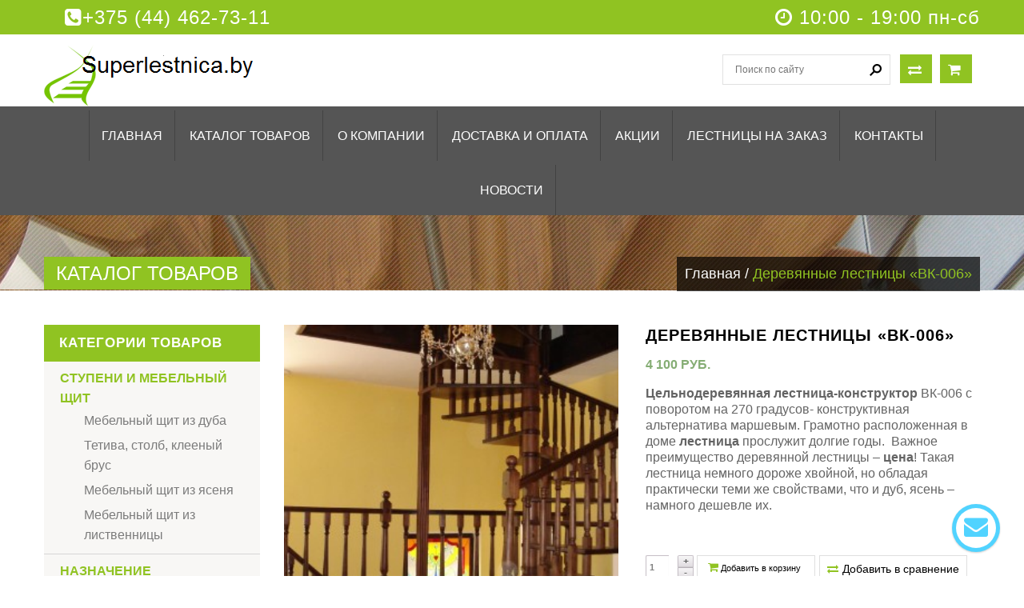

--- FILE ---
content_type: text/html; charset=UTF-8
request_url: https://superlestnica.by/shop/vintovye-lestnicy/derevyannye-lestnicy-vk-006/
body_size: 15400
content:
<!DOCTYPE html>
<!--[if IE 8]> 	<html class="no-js lt-ie9" lang="en"> <![endif]-->
<!--[if gt IE 8]><!--> <html class="no-js" dir="ltr" lang="ru-RU"
	prefix="og: https://ogp.me/ns#" > <!--<![endif]-->

<head>
	<meta charset="utf-8" />
	<meta name="viewport" content="width=device-width" />
	  

	<link rel="alternate" type="application/rss+xml" title="RSS2.0" href="https://superlestnica.by/feed/" />
	<link rel="pingback" href="https://superlestnica.by/xmlrpc.php" />
        
	
   			<link rel="shortcut icon" href="https://superlestnica.by/wp-content/uploads/2014/06/logo4.png" /> 
 		<link href='http://fonts.googleapis.com/css?family=PT+Sans+Narrow:400,700&subset=latin,cyrillic' rel='stylesheet' type='text/css'>
		<!--[if lt IE 9]><script src="https://superlestnica.by/wp-content/themes/onlinesale/js/html5shiv-printshiv.js"></script><![endif]-->
	<!--[if IE]><link rel="stylesheet" href="https://superlestnica.by/wp-content/themes/onlinesale/css/ie.css" /><![endif]-->
    	
		<!-- All in One SEO 4.3.5.1 - aioseo.com -->
		<title>Деревянные лестницы «ВК-006» – superlestnica.by</title>
		<meta name="robots" content="max-image-preview:large" />
		<link rel="canonical" href="https://superlestnica.by/shop/vintovye-lestnicy/derevyannye-lestnicy-vk-006/" />
		<meta name="generator" content="All in One SEO (AIOSEO) 4.3.5.1 " />
		<meta property="og:locale" content="ru_RU" />
		<meta property="og:site_name" content="superlestnica.by – Мебельный щит, элементы лестницы и ограждения" />
		<meta property="og:type" content="article" />
		<meta property="og:title" content="Деревянные лестницы «ВК-006» – superlestnica.by" />
		<meta property="og:url" content="https://superlestnica.by/shop/vintovye-lestnicy/derevyannye-lestnicy-vk-006/" />
		<meta property="article:published_time" content="2015-05-29T15:54:51+00:00" />
		<meta property="article:modified_time" content="2017-01-04T14:42:01+00:00" />
		<meta name="twitter:card" content="summary" />
		<meta name="twitter:title" content="Деревянные лестницы «ВК-006» – superlestnica.by" />
		<script type="application/ld+json" class="aioseo-schema">
			{"@context":"https:\/\/schema.org","@graph":[{"@type":"BreadcrumbList","@id":"https:\/\/superlestnica.by\/shop\/vintovye-lestnicy\/derevyannye-lestnicy-vk-006\/#breadcrumblist","itemListElement":[{"@type":"ListItem","@id":"https:\/\/superlestnica.by\/#listItem","position":1,"item":{"@type":"WebPage","@id":"https:\/\/superlestnica.by\/","name":"\u0413\u043b\u0430\u0432\u043d\u0430\u044f","description":"\u041c\u0435\u0431\u0435\u043b\u044c\u043d\u044b\u0439 \u0449\u0438\u0442, \u044d\u043b\u0435\u043c\u0435\u043d\u0442\u044b \u043b\u0435\u0441\u0442\u043d\u0438\u0446\u044b \u0438 \u043e\u0433\u0440\u0430\u0436\u0434\u0435\u043d\u0438\u044f","url":"https:\/\/superlestnica.by\/"},"nextItem":"https:\/\/superlestnica.by\/shop\/vintovye-lestnicy\/derevyannye-lestnicy-vk-006\/#listItem"},{"@type":"ListItem","@id":"https:\/\/superlestnica.by\/shop\/vintovye-lestnicy\/derevyannye-lestnicy-vk-006\/#listItem","position":2,"item":{"@type":"WebPage","@id":"https:\/\/superlestnica.by\/shop\/vintovye-lestnicy\/derevyannye-lestnicy-vk-006\/","name":"\u0414\u0435\u0440\u0435\u0432\u044f\u043d\u043d\u044b\u0435 \u043b\u0435\u0441\u0442\u043d\u0438\u0446\u044b \u00ab\u0412\u041a-006\u00bb","url":"https:\/\/superlestnica.by\/shop\/vintovye-lestnicy\/derevyannye-lestnicy-vk-006\/"},"previousItem":"https:\/\/superlestnica.by\/#listItem"}]},{"@type":"ItemPage","@id":"https:\/\/superlestnica.by\/shop\/vintovye-lestnicy\/derevyannye-lestnicy-vk-006\/#itempage","url":"https:\/\/superlestnica.by\/shop\/vintovye-lestnicy\/derevyannye-lestnicy-vk-006\/","name":"\u0414\u0435\u0440\u0435\u0432\u044f\u043d\u043d\u044b\u0435 \u043b\u0435\u0441\u0442\u043d\u0438\u0446\u044b \u00ab\u0412\u041a-006\u00bb \u2013 superlestnica.by","inLanguage":"ru-RU","isPartOf":{"@id":"https:\/\/superlestnica.by\/#website"},"breadcrumb":{"@id":"https:\/\/superlestnica.by\/shop\/vintovye-lestnicy\/derevyannye-lestnicy-vk-006\/#breadcrumblist"},"author":{"@id":"https:\/\/superlestnica.by\/blog\/author\/admin\/#author"},"creator":{"@id":"https:\/\/superlestnica.by\/blog\/author\/admin\/#author"},"image":{"@type":"ImageObject","url":"https:\/\/superlestnica.by\/wp-content\/uploads\/2015\/05\/\u041b\u0435\u0441\u0442.0.jpg","@id":"https:\/\/superlestnica.by\/#mainImage","width":1280,"height":960,"caption":"\u0433\u043e\u0442\u043e\u0432\u044b\u0435 \u0434\u0435\u0440\u0435\u0432\u044f\u043d\u043d\u044b\u0435 \u043b\u0435\u0441\u0442\u043d\u0438\u0446\u044b"},"primaryImageOfPage":{"@id":"https:\/\/superlestnica.by\/shop\/vintovye-lestnicy\/derevyannye-lestnicy-vk-006\/#mainImage"},"datePublished":"2015-05-29T15:54:51+03:00","dateModified":"2017-01-04T14:42:01+03:00"},{"@type":"Person","@id":"https:\/\/superlestnica.by\/#person","name":"admin","image":{"@type":"ImageObject","@id":"https:\/\/superlestnica.by\/shop\/vintovye-lestnicy\/derevyannye-lestnicy-vk-006\/#personImage","url":"https:\/\/secure.gravatar.com\/avatar\/1ebf5fd6968cd71044bc814cf6a5a632?s=96&d=mm&r=g","width":96,"height":96,"caption":"admin"}},{"@type":"Person","@id":"https:\/\/superlestnica.by\/blog\/author\/admin\/#author","url":"https:\/\/superlestnica.by\/blog\/author\/admin\/","name":"admin","image":{"@type":"ImageObject","@id":"https:\/\/superlestnica.by\/shop\/vintovye-lestnicy\/derevyannye-lestnicy-vk-006\/#authorImage","url":"https:\/\/secure.gravatar.com\/avatar\/1ebf5fd6968cd71044bc814cf6a5a632?s=96&d=mm&r=g","width":96,"height":96,"caption":"admin"}},{"@type":"WebSite","@id":"https:\/\/superlestnica.by\/#website","url":"https:\/\/superlestnica.by\/","name":"superlestnica.by","description":"\u041c\u0435\u0431\u0435\u043b\u044c\u043d\u044b\u0439 \u0449\u0438\u0442, \u044d\u043b\u0435\u043c\u0435\u043d\u0442\u044b \u043b\u0435\u0441\u0442\u043d\u0438\u0446\u044b \u0438 \u043e\u0433\u0440\u0430\u0436\u0434\u0435\u043d\u0438\u044f","inLanguage":"ru-RU","publisher":{"@id":"https:\/\/superlestnica.by\/#person"}}]}
		</script>
		<!-- All in One SEO -->

<link rel='dns-prefetch' href='//fonts.googleapis.com' />
<link rel='dns-prefetch' href='//s.w.org' />
<link rel="alternate" type="application/rss+xml" title="superlestnica.by &raquo; Лента" href="https://superlestnica.by/feed/" />
<link rel="alternate" type="application/rss+xml" title="superlestnica.by &raquo; Лента комментариев" href="https://superlestnica.by/comments/feed/" />
		<script type="text/javascript">
			window._wpemojiSettings = {"baseUrl":"https:\/\/s.w.org\/images\/core\/emoji\/12.0.0-1\/72x72\/","ext":".png","svgUrl":"https:\/\/s.w.org\/images\/core\/emoji\/12.0.0-1\/svg\/","svgExt":".svg","source":{"concatemoji":"https:\/\/superlestnica.by\/wp-includes\/js\/wp-emoji-release.min.js?ver=5.4.2"}};
			/*! This file is auto-generated */
			!function(e,a,t){var r,n,o,i,p=a.createElement("canvas"),s=p.getContext&&p.getContext("2d");function c(e,t){var a=String.fromCharCode;s.clearRect(0,0,p.width,p.height),s.fillText(a.apply(this,e),0,0);var r=p.toDataURL();return s.clearRect(0,0,p.width,p.height),s.fillText(a.apply(this,t),0,0),r===p.toDataURL()}function l(e){if(!s||!s.fillText)return!1;switch(s.textBaseline="top",s.font="600 32px Arial",e){case"flag":return!c([127987,65039,8205,9895,65039],[127987,65039,8203,9895,65039])&&(!c([55356,56826,55356,56819],[55356,56826,8203,55356,56819])&&!c([55356,57332,56128,56423,56128,56418,56128,56421,56128,56430,56128,56423,56128,56447],[55356,57332,8203,56128,56423,8203,56128,56418,8203,56128,56421,8203,56128,56430,8203,56128,56423,8203,56128,56447]));case"emoji":return!c([55357,56424,55356,57342,8205,55358,56605,8205,55357,56424,55356,57340],[55357,56424,55356,57342,8203,55358,56605,8203,55357,56424,55356,57340])}return!1}function d(e){var t=a.createElement("script");t.src=e,t.defer=t.type="text/javascript",a.getElementsByTagName("head")[0].appendChild(t)}for(i=Array("flag","emoji"),t.supports={everything:!0,everythingExceptFlag:!0},o=0;o<i.length;o++)t.supports[i[o]]=l(i[o]),t.supports.everything=t.supports.everything&&t.supports[i[o]],"flag"!==i[o]&&(t.supports.everythingExceptFlag=t.supports.everythingExceptFlag&&t.supports[i[o]]);t.supports.everythingExceptFlag=t.supports.everythingExceptFlag&&!t.supports.flag,t.DOMReady=!1,t.readyCallback=function(){t.DOMReady=!0},t.supports.everything||(n=function(){t.readyCallback()},a.addEventListener?(a.addEventListener("DOMContentLoaded",n,!1),e.addEventListener("load",n,!1)):(e.attachEvent("onload",n),a.attachEvent("onreadystatechange",function(){"complete"===a.readyState&&t.readyCallback()})),(r=t.source||{}).concatemoji?d(r.concatemoji):r.wpemoji&&r.twemoji&&(d(r.twemoji),d(r.wpemoji)))}(window,document,window._wpemojiSettings);
		</script>
		<style type="text/css">
img.wp-smiley,
img.emoji {
	display: inline !important;
	border: none !important;
	box-shadow: none !important;
	height: 1em !important;
	width: 1em !important;
	margin: 0 .07em !important;
	vertical-align: -0.1em !important;
	background: none !important;
	padding: 0 !important;
}
</style>
	<link rel='stylesheet' id='mdf_search_stat-css'  href='https://superlestnica.by/wp-content/plugins/wp-meta-data-filter-and-taxonomy-filter/ext/mdf_stat/css/stat.css?ver=5.4.2' type='text/css' media='all' />
<link rel='stylesheet' id='wp-block-library-css'  href='https://superlestnica.by/wp-includes/css/dist/block-library/style.min.css?ver=5.4.2' type='text/css' media='all' />
<link rel='stylesheet' id='rs-plugin-settings-css'  href='https://superlestnica.by/wp-content/plugins/revslider/rs-plugin/css/settings.css?rev=4.5.9&#038;ver=5.4.2' type='text/css' media='all' />
<style id='rs-plugin-settings-inline-css' type='text/css'>
.tp-caption a{color:#ff7302;text-shadow:none;-webkit-transition:all 0.2s ease-out;-moz-transition:all 0.2s ease-out;-o-transition:all 0.2s ease-out;-ms-transition:all 0.2s ease-out}.tp-caption a:hover{color:#ffa902}
</style>
<link rel='stylesheet' id='taxonomy-image-plugin-public-css'  href='https://superlestnica.by/wp-content/plugins/taxonomy-images/css/style.css?ver=0.9.6' type='text/css' media='screen' />
<link rel='stylesheet' id='udefault-css'  href='https://superlestnica.by/wp-content/plugins/ultimate-wp-query-search-filter/themes/default.css?ver=all' type='text/css' media='all' />
<link rel='stylesheet' id='woocommerce_prettyPhoto_css-css'  href='//superlestnica.by/wp-content/plugins/woocommerce/assets/css/prettyPhoto.css?ver=5.4.2' type='text/css' media='all' />
<link rel='stylesheet' id='woocommerce-layout-css'  href='//superlestnica.by/wp-content/plugins/woocommerce/assets/css/woocommerce-layout.css?ver=2.1.10' type='text/css' media='all' />
<link rel='stylesheet' id='woocommerce-smallscreen-css'  href='//superlestnica.by/wp-content/plugins/woocommerce/assets/css/woocommerce-smallscreen.css?ver=2.1.10' type='text/css' media='only screen and (max-width: 768px)' />
<link rel='stylesheet' id='woocommerce-general-css'  href='//superlestnica.by/wp-content/plugins/woocommerce/assets/css/woocommerce.css?ver=2.1.10' type='text/css' media='all' />
<link rel='stylesheet' id='jquery-colorbox-css'  href='https://superlestnica.by/wp-content/plugins/yith-woocommerce-compare/assets/css/colorbox.css?ver=5.4.2' type='text/css' media='all' />
<link rel='stylesheet' id='custom-styles-css'  href='https://superlestnica.by/wp-content/themes/onlinesale/css/custom-style.css?ver=5.4.2' type='text/css' media='all' />
<!--[if lte IE 7]>
<link rel='stylesheet' id='ie-css'  href='https://superlestnica.by/wp-admin/css/ie.min.css?ver=5.4.2' type='text/css' media='all' />
<![endif]-->
<link rel='stylesheet' id='bootstrap-css'  href='https://superlestnica.by/wp-content/themes/onlinesale/css/bootstrap.css?ver=5.4.2' type='text/css' media='all' />
<link rel='stylesheet' id='main-styles-css'  href='https://superlestnica.by/wp-content/themes/onlinesale/style.css?ver=5.4.2' type='text/css' media='all' />
<link rel='stylesheet' id='page-head-slide-css'  href='https://superlestnica.by/wp-content/themes/onlinesale/css/custom.css?ver=5.4.2' type='text/css' media='all' />
<link rel='stylesheet' id='bx-slider-css'  href='https://superlestnica.by/wp-content/themes/onlinesale/css/jquery.bxslider.css?ver=5.4.2' type='text/css' media='all' />
<link rel='stylesheet' id='prettyphoto-css'  href='https://superlestnica.by/wp-content/themes/onlinesale/css/prettyPhoto.css?ver=5.4.2' type='text/css' media='all' />
<link rel='stylesheet' id='dynamic-styles-css'  href='https://superlestnica.by/wp-content/themes/onlinesale/css/dynamic-styles.php?ver=5.4.2' type='text/css' media='all' />
<link rel='stylesheet' id='font-awesome-css'  href='https://superlestnica.by/wp-content/themes/onlinesale/addons/fontawesome/css/font-awesome.min.css?ver=5.4.2' type='text/css' media='all' />
<style id='font-awesome-inline-css' type='text/css'>
[data-font="FontAwesome"]:before {font-family: 'FontAwesome' !important;content: attr(data-icon) !important;speak: none !important;font-weight: normal !important;font-variant: normal !important;text-transform: none !important;line-height: 1 !important;font-style: normal !important;-webkit-font-smoothing: antialiased !important;-moz-osx-font-smoothing: grayscale !important;}
</style>
<link rel='stylesheet' id='jplayer-styles-css'  href='https://superlestnica.by/wp-content/themes/onlinesale/js/jplayer/skin/pink.flag/jplayer.pink.flag.css?ver=3.0.1' type='text/css' media='all' />
<link rel='stylesheet' id='nivo-styles-css'  href='https://superlestnica.by/wp-content/themes/onlinesale/images/themes/default/default.css?ver=3.0.1' type='text/css' media='all' />
<link rel='stylesheet' id='onlinesale-opensans-css'  href='https://fonts.googleapis.com/css?family=Open+Sans%3A300%2C700%2C600%2C800&#038;ver=5.4.2' type='text/css' media='all' />
<link rel='stylesheet' id='onlinesale-oswald-css'  href='https://fonts.googleapis.com/css?family=Oswald%3A400%2C700&#038;ver=5.4.2' type='text/css' media='all' />
<link rel='stylesheet' id='onlinesale-quattrocento-css'  href='https://fonts.googleapis.com/css?family=Quattrocento%3A400%2C700&#038;ver=5.4.2' type='text/css' media='all' />
<script type='text/javascript' src='https://superlestnica.by/wp-includes/js/jquery/jquery.js?ver=1.12.4-wp'></script>
<script type='text/javascript' src='https://superlestnica.by/wp-includes/js/jquery/jquery-migrate.min.js?ver=1.4.1'></script>
<script type='text/javascript'>
 function mdf_js_after_ajax_done() {  }
</script>
<script type='text/javascript' src='https://superlestnica.by/wp-includes/js/jquery/ui/core.min.js?ver=1.11.4'></script>
<script type='text/javascript'>
/* <![CDATA[ */
var mdf_settings_data = {"hide_empty_title":"1"};
/* ]]> */
</script>
<script type='text/javascript' src='https://superlestnica.by/wp-content/plugins/wp-meta-data-filter-and-taxonomy-filter/js/front.js?ver=5.4.2'></script>
<script type='text/javascript' src='https://superlestnica.by/wp-content/plugins/revslider/rs-plugin/js/jquery.themepunch.tools.min.js?rev=4.5.9&#038;ver=5.4.2'></script>
<script type='text/javascript' src='https://superlestnica.by/wp-content/plugins/revslider/rs-plugin/js/jquery.themepunch.revolution.min.js?rev=4.5.9&#038;ver=5.4.2'></script>
<script type='text/javascript' src='https://superlestnica.by/wp-content/themes/onlinesale/js/modernizr.custom.js?ver=5.4.2'></script>
<script type='text/javascript' src='https://superlestnica.by/wp-content/themes/onlinesale/js/raphael-min.js?ver=5.4.2'></script>
<script type='text/javascript' src='https://superlestnica.by/wp-content/themes/onlinesale/js/jquery.easing.js?ver=5.4.2'></script>
<link rel='https://api.w.org/' href='https://superlestnica.by/wp-json/' />
<link rel="EditURI" type="application/rsd+xml" title="RSD" href="https://superlestnica.by/xmlrpc.php?rsd" />
<link rel="wlwmanifest" type="application/wlwmanifest+xml" href="https://superlestnica.by/wp-includes/wlwmanifest.xml" /> 
<link rel='prev' title='Деревянные лестницы «ВК-003»' href='https://superlestnica.by/shop/lestnicy-zabezhnye/kupit-derevyannye-lestnicy-vk-003-na-vtoroy-etag-doma/' />
<link rel='next' title='Деревянные лестницы «К-033»' href='https://superlestnica.by/shop/lestnicy-zabezhnye/derevyannye-lestnicy-k-033/' />
<meta name="generator" content="WordPress 5.4.2" />
<meta name="generator" content="WooCommerce 2.1.10" />
<link rel='shortlink' href='https://superlestnica.by/?p=3734' />
<link rel="alternate" type="application/json+oembed" href="https://superlestnica.by/wp-json/oembed/1.0/embed?url=https%3A%2F%2Fsuperlestnica.by%2Fshop%2Fvintovye-lestnicy%2Fderevyannye-lestnicy-vk-006%2F" />
<link rel="alternate" type="text/xml+oembed" href="https://superlestnica.by/wp-json/oembed/1.0/embed?url=https%3A%2F%2Fsuperlestnica.by%2Fshop%2Fvintovye-lestnicy%2Fderevyannye-lestnicy-vk-006%2F&#038;format=xml" />
<style>.plance-sfb-form .r-name, .plance-sfb-form .r-email{width:50%}.plance-sfb-form .r-subject{width:100%}.plance-sfb-form .r-message{width:100%;height:100px;}.plance-sfb-form .r-is{width:10%;text-align:center}</style><link rel="alternate" type="application/rss+xml"  title="Новые товары" href="https://superlestnica.by/shop/feed/" />

<!-- Saphali Lite Version -->
<meta name="generator" content="Saphali Lite 1.8.13" />

        <style>
            /* DYNAMIC CSS STYLES DEPENDING OF SETTINGS */
            
                    </style>
        <script>
    var mdf_is_search_going =0;
    var mdf_tmp_order = 0;
    var mdf_tmp_orderby = 0;
    //+++
    var lang_one_moment = "Один момент ...";
    var mdf_lang_loading = "Загрузка ...";
    var mdf_lang_cancel = "Отмена";
    var mdf_lang_close = "Закрыть";
    var mdf_lang_apply = "Применить";
    var mdf_tax_loader = '<img src="https://superlestnica.by/wp-content/plugins/wp-meta-data-filter-and-taxonomy-filter/images/tax_loader.gif" alt="loader" />';
    var mdf_week_first_day =1;
    var mdf_calendar_date_format = "mm/dd/yy";
    var mdf_site_url = "https://superlestnica.by";
    var mdf_plugin_url = "https://superlestnica.by/wp-content/plugins/wp-meta-data-filter-and-taxonomy-filter/";
    var mdf_default_order_by = "date";
    var mdf_default_order = "DESC";
    var show_tax_all_childs =0;
    var mdf_current_term_id = 0;

    var mdf_current_tax = "";
    //admin
    var lang_no_ui_sliders = "Нет слайдеров пользовательского интерфейса в выбранной категории mdf";
    var lang_updated = "Обновлено";
    //+++
    var mdf_slug_cat = "meta_data_filter_cat";

    var mdf_tooltip_theme = "shadow";
    var tooltip_max_width = parseInt(220, 10);
    var ajaxurl = "https://superlestnica.by/wp-admin/admin-ajax.php";
    var mdf_front_qtrans_lang = "";
    var mdf_front_wpml_lang = "";
    var mdf_use_chosen_js_w =0;
    var mdf_use_chosen_js_s =0;
    var mdf_use_custom_scroll_bar =1;
        mdf_front_qtrans_lang = "";
    var mdf_current_page_url = "https://superlestnica.by/shop/vintovye-lestnicy/derevyannye-lestnicy-vk-006/";

    var mdf_sort_order = "DESC";
    var mdf_order_by = "date";
    var mdf_toggle_close_sign = "-";
    var mdf_toggle_open_sign = "+";
    var tab_slideout_icon = "https://superlestnica.by/wp-content/plugins/wp-meta-data-filter-and-taxonomy-filter/images/icon_button_search.png";
    var tab_slideout_icon_w = "146";
    var tab_slideout_icon_h = "131";
    var mdf_use_custom_icheck = 1;
    var icheck_skin = {};
    icheck_skin.skin = "flat";
    icheck_skin.color = "aero";


    var mdtf_overlay_skin = "default";





</script>
</head>
<body class="product-template-default single single-product postid-3734 woocommerce woocommerce-page yith-wcan-free">	
<div class="clerafix" id="page">
		<!-- HEADER -->
	<div class="navbar-fixed-top">
		<div class="navbar navbar-static top-links first-bg">
                  <div class="container_9 clearfix col2-right">
                  <div class="row-fluid">
                    <div class="span12 header-contacts">
                      <p class="my_phones"><a href="tel:+375444627311"><i class="fa fa-phone-square"></i>+375 (44) 462-73-11</a></p><p class="work_time"><i class="fa fa-clock-o"></i>  10:00 - 19:00 пн-сб</p>                    </div>
                  </div>
                  </div>
			<div class="navbar-inner top container_9">
						   </div>
		</div>
		<header id="header" class="third-bg">
			<div class="header-content container_9">
			    
								<a href="https://superlestnica.by" id="logo" class="brand logo">
											<img src="https://superlestnica.by/wp-content/uploads/2017/12/logo41.png" alt="superlestnica.by" id="logo-image" />
									</a>

				<div class="quick-access">
					<ul>
						<li><a rel="nofollow" title="Оформить заказ" href="https://superlestnica.by/cart/" class="cart-btn first-bg" > <i class="icon-exchange"></i> </a> </li>
						<li>
														<a rel="nofollow"  href="https://superlestnica.by/cart/" class="cart-btn  first-bg" title="Показать мою корзину товаров"><i class="icon-shopping-cart"></i></a> 
																				</li>
						<li>
						</li>
					</ul>
									
    			

				</div>
				<form action="https://superlestnica.by" method="get" id="searchbox">   
					<input type="text" placeholder="Поиск по сайту" name="s" id="search" value="" />
				</form>
			</div>
			            				<div id="dl-menu" class="dl-menuwrapper" style="display:none;">
                				<button class="dl-trigger">Open Menu</button>
                				 <ul id="menu-main" class="dl-menu"><li id="menu-item-171" class="menu-item menu-item-type-post_type menu-item-object-page menu-item-home menu-item-171"><a href="https://superlestnica.by/">Главная</a></li>
<li id="menu-item-187" class="menu-item menu-item-type-custom menu-item-object-custom menu-item-187"><a href="/shop/">Каталог товаров</a></li>
<li id="menu-item-169" class="menu-item menu-item-type-post_type menu-item-object-page menu-item-169"><a href="https://superlestnica.by/about/">О компании</a></li>
<li id="menu-item-168" class="menu-item menu-item-type-post_type menu-item-object-page menu-item-has-children menu-item-168"><a href="https://superlestnica.by/delivery-payment/">Доставка и оплата</a>
<ul class="sub-menu">
	<li id="menu-item-167" class="menu-item menu-item-type-post_type menu-item-object-page menu-item-167"><a href="https://superlestnica.by/installation/">Монтаж</a></li>
</ul>
</li>
<li id="menu-item-166" class="menu-item menu-item-type-post_type menu-item-object-page menu-item-166"><a href="https://superlestnica.by/specpredlozheniya/">Акции</a></li>
<li id="menu-item-441" class="menu-item menu-item-type-post_type menu-item-object-page menu-item-441"><a href="https://superlestnica.by/lestnicy-na-zakaz/">Лестницы на заказ</a></li>
<li id="menu-item-165" class="menu-item menu-item-type-post_type menu-item-object-page menu-item-165"><a href="https://superlestnica.by/contacts/">Контакты</a></li>
<li id="menu-item-170" class="menu-item menu-item-type-post_type menu-item-object-page menu-item-170"><a href="https://superlestnica.by/blog/">Новости</a></li>
</ul>                			</div>

		</header>
	
		<!--MENU MAIN-->
		<div class="sf-contener clearfix second-bg ">
			<nav class="nav-wrap container_9">
				<ul id="menu-main-1" class="sf-menu clearfix"><li class="menu-item menu-item-type-post_type menu-item-object-page menu-item-home menu-item-171"><a href="https://superlestnica.by/">Главная</a></li>
<li class="menu-item menu-item-type-custom menu-item-object-custom menu-item-187"><a href="/shop/">Каталог товаров</a></li>
<li class="menu-item menu-item-type-post_type menu-item-object-page menu-item-169"><a href="https://superlestnica.by/about/">О компании</a></li>
<li class="menu-item menu-item-type-post_type menu-item-object-page menu-item-has-children menu-item-168"><a href="https://superlestnica.by/delivery-payment/">Доставка и оплата</a>
<ul class="sub-menu">
	<li class="menu-item menu-item-type-post_type menu-item-object-page menu-item-167"><a href="https://superlestnica.by/installation/">Монтаж</a></li>
</ul>
</li>
<li class="menu-item menu-item-type-post_type menu-item-object-page menu-item-166"><a href="https://superlestnica.by/specpredlozheniya/">Акции</a></li>
<li class="menu-item menu-item-type-post_type menu-item-object-page menu-item-441"><a href="https://superlestnica.by/lestnicy-na-zakaz/">Лестницы на заказ</a></li>
<li class="menu-item menu-item-type-post_type menu-item-object-page menu-item-165"><a href="https://superlestnica.by/contacts/">Контакты</a></li>
<li class="menu-item menu-item-type-post_type menu-item-object-page menu-item-170"><a href="https://superlestnica.by/blog/">Новости</a></li>
</ul>			</nav>
		</div>
	</div>
	<div class="header-mob800">
        <h1 style="text-align: center; font-size:5vw;">Лестницы Любых Размеров и Видов</h1>
        <h2 style="text-align: center; font-size:4vw;">От профессионалов своего дела!</h2>
    </div>

<div class="category-full-image"></div>
<div class="container_9 title-container">
            <div class="page-title first-bg">Каталог товаров</div>
                <div class="breadcrumb"><a href="https://superlestnica.by">Главная</a><span class="navigation-pipe">/</span>Деревянные лестницы «ВК-006» </div>
        <div class="clear"></div>
        </div>
<section  id="columns" class="container_9 clearfix col2-right woocommerce">
    
<aside id='columns' class='column grid_2 left_sidebar'>
  <div id="woocommerce_product_categories-2" class="block woocommerce widget_product_categories">
    <h4>Категории товаров</h4>
    <div class="block-content">
        <ul class="product-categories">
                            <li class="cat-item cat-parent">Ступени и мебельный щит                                        <ul class="children">                             <li class="cat_item">
                                <a href='/shop/category/mebelny-schit-iz-duba'>Мебельный щит из дуба</a>
                            </li>

                                                <li class="cat_item">
                                <a href='/shop/category/tetiva-stolb-kleeny-brus'>Тетива, столб, клееный брус</a>
                            </li>

                                                <li class="cat_item">
                                <a href='/shop/category/mebelny-schit-iz-yasenya'>Мебельный щит из ясеня</a>
                            </li>

                                                <li class="cat_item">
                                <a href='/shop/category/mebelny-schit-iz-listvennicy'>Мебельный щит из лиственницы</a>
                            </li>

                                        </ul>
                </li>
                            <li class="cat-item cat-parent">Назначение                                        <ul class="children">                             <li class="cat_item">
                                <a href='/shop/category/lestnicy-iz-duba-i-yasenya'>Лестницы из дуба и ясеня</a>
                            </li>

                                                <li class="cat_item">
                                <a href='/shop/category/otdelka-betonnyh-lestnic'>Отделка бетонных лестниц деревом</a>
                            </li>

                                                <li class="cat_item">
                                <a href='/shop/category/gotovye-lestnicy-iz-sosny'>Готовые лестницы из сосны</a>
                            </li>

                                                <li class="cat_item">
                                <a href='/shop/category/konsolnye-lestnicy-na-bolcax'>Консольные лестницы на больцах</a>
                            </li>

                                                <li class="cat_item">
                                <a href='/shop/category/modulnye-lestnicy'>Компактные модульные лестницы</a>
                            </li>

                                        </ul>
                </li>
                            <li class="cat-item cat-parent">Конструкция                                        <ul class="children">                             <li class="cat_item">
                                <a href='/shop/category/vintovye-lestnicy'>Винтовые лестницы</a>
                            </li>

                                                <li class="cat_item">
                                <a href='/shop/category/p-obraznye-lestnicy'>П-образные лестницы</a>
                            </li>

                                                <li class="cat_item">
                                <a href='/shop/category/g-obraznye-lestnicy'>Г-образные лестницы</a>
                            </li>

                                                <li class="cat_item">
                                <a href='/shop/category/pryamye-lestnicy'>Прямые лестницы</a>
                            </li>

                                                <li class="cat_item">
                                <a href='/shop/category/lestnicy-zabezhnye'>Лестницы забежные (поворотные)</a>
                            </li>

                                        </ul>
                </li>
                            <li class="cat-item cat-parent">Ограждения лестниц и перила                                        <ul class="children">                             <li class="cat_item">
                                <a href='/shop/category/derevyannye-ograzhdeniya'>Деревянные ограждения</a>
                            </li>

                                                <li class="cat_item">
                                <a href='/shop/category/kombinirovannoe-ograzhdenie-iz-nerzhaveyki'>Комбинированное ограждение</a>
                            </li>

                                                <li class="cat_item">
                                <a href='/shop/category/kovanye-ograzhdeniya'>Кованые ограждения</a>
                            </li>

                                        </ul>
                </li>
                    </ul>
    </div>
  </div>
<div id="text-2" class="block block-news widget_text"><h4> </h4>
	<div class="block_content">			<div class="textwidget"></div>
		</div></div></aside>        <article id="center_column" class="grid_5">
			

<div itemscope itemtype="http://schema.org/Product" id="product-3734" class="post-3734 product type-product status-publish has-post-thumbnail product_cat-vintovye-lestnicy product_cat-lestnicy-iz-duba-i-yasenya product_tag-bereza-v-minske product_tag-vintovaya-lestnica-kupit product_tag-vintovye-lestnicy-v-minske product_tag-izgotovlenie-lestnic-v-minske product_tag-kupit-derevyannuyu-vintovuyu-lestnicu-v-minske product_tag-kupit-lestnicu-v-mogileve product_tag-lestnicy-vintovye-ulichnye product_tag-lestnicy-iz-dereva-dlya-doma product_tag-stoimost-vintovoj-lestnicy pa_shagi-podema-1264 pa_kolvo-stupenej-67 pa_shir-stupenej-750mm pa_podstupenki-net pa_min-proem-dlina-104 pa_min-proem-shirina-1309 pa_ugol-naklona-197 pa_gabarity-plan-1650-x-1600 shipping-taxable purchasable product-type-simple product-cat-vintovye-lestnicy product-cat-lestnicy-iz-duba-i-yasenya product-tag-bereza-v-minske product-tag-vintovaya-lestnica-kupit product-tag-vintovye-lestnicy-v-minske product-tag-izgotovlenie-lestnic-v-minske product-tag-kupit-derevyannuyu-vintovuyu-lestnicu-v-minske product-tag-kupit-lestnicu-v-mogileve product-tag-lestnicy-vintovye-ulichnye product-tag-lestnicy-iz-dereva-dlya-doma product-tag-stoimost-vintovoj-lestnicy instock">

	<div class="images">

	<a href="https://superlestnica.by/wp-content/uploads/2015/05/Лест.0.jpg" itemprop="image" class="woocommerce-main-image zoom" title="интерьерные винтовые лестницы к-006" data-rel="prettyPhoto[product-gallery]"><img width="300" height="300" src="https://superlestnica.by/wp-content/uploads/2015/05/Лест.0-300x300.jpg" class="attachment-shop_single size-shop_single wp-post-image" alt="готовые деревянные лестницы" title="интерьерные винтовые лестницы к-006" srcset="https://superlestnica.by/wp-content/uploads/2015/05/Лест.0-300x300.jpg 300w, https://superlestnica.by/wp-content/uploads/2015/05/Лест.0-150x150.jpg 150w, https://superlestnica.by/wp-content/uploads/2015/05/Лест.0-250x250.jpg 250w, https://superlestnica.by/wp-content/uploads/2015/05/Лест.0-50x50.jpg 50w, https://superlestnica.by/wp-content/uploads/2015/05/Лест.0-75x75.jpg 75w" sizes="(max-width: 300px) 100vw, 300px" /></a>
		<div class="thumbnails"><a href="https://superlestnica.by/wp-content/uploads/2014/06/k-006-levo.jpg" class="zoom first" title="винтовые лестницы продажа k-006-levo" data-rel="prettyPhoto[product-gallery]"><img width="250" height="250" src="https://superlestnica.by/wp-content/uploads/2014/06/k-006-levo-250x250.jpg" class="attachment-shop_thumbnail size-shop_thumbnail" alt="винтовые лестницы продажа" srcset="https://superlestnica.by/wp-content/uploads/2014/06/k-006-levo-250x250.jpg 250w, https://superlestnica.by/wp-content/uploads/2014/06/k-006-levo-150x150.jpg 150w, https://superlestnica.by/wp-content/uploads/2014/06/k-006-levo-300x300.jpg 300w, https://superlestnica.by/wp-content/uploads/2014/06/k-006-levo-50x50.jpg 50w, https://superlestnica.by/wp-content/uploads/2014/06/k-006-levo-75x75.jpg 75w" sizes="(max-width: 250px) 100vw, 250px" /></a><a href="https://superlestnica.by/wp-content/uploads/2014/06/k-006-pravo.jpg" class="zoom" title="готовые винтовые лестницы k-006-pravo" data-rel="prettyPhoto[product-gallery]"><img width="250" height="250" src="https://superlestnica.by/wp-content/uploads/2014/06/k-006-pravo-250x250.jpg" class="attachment-shop_thumbnail size-shop_thumbnail" alt="" srcset="https://superlestnica.by/wp-content/uploads/2014/06/k-006-pravo-250x250.jpg 250w, https://superlestnica.by/wp-content/uploads/2014/06/k-006-pravo-150x150.jpg 150w, https://superlestnica.by/wp-content/uploads/2014/06/k-006-pravo-300x300.jpg 300w, https://superlestnica.by/wp-content/uploads/2014/06/k-006-pravo-50x50.jpg 50w, https://superlestnica.by/wp-content/uploads/2014/06/k-006-pravo-75x75.jpg 75w" sizes="(max-width: 250px) 100vw, 250px" /></a><a href="https://superlestnica.by/wp-content/uploads/2015/05/оригинал-к-006.jpg" class="zoom last" title="лестницы винтовые деревянные к-006" data-rel="prettyPhoto[product-gallery]"><img width="250" height="250" src="https://superlestnica.by/wp-content/uploads/2015/05/оригинал-к-006-250x250.jpg" class="attachment-shop_thumbnail size-shop_thumbnail" alt="лестницы винтовые деревянны" srcset="https://superlestnica.by/wp-content/uploads/2015/05/оригинал-к-006-250x250.jpg 250w, https://superlestnica.by/wp-content/uploads/2015/05/оригинал-к-006-150x150.jpg 150w, https://superlestnica.by/wp-content/uploads/2015/05/оригинал-к-006-300x300.jpg 300w, https://superlestnica.by/wp-content/uploads/2015/05/оригинал-к-006-50x50.jpg 50w, https://superlestnica.by/wp-content/uploads/2015/05/оригинал-к-006-75x75.jpg 75w" sizes="(max-width: 250px) 100vw, 250px" /></a><a href="https://superlestnica.by/wp-content/uploads/2015/05/Лест.3.jpg" class="zoom first" title="готовые деревянные лестницы к-006" data-rel="prettyPhoto[product-gallery]"><img width="250" height="250" src="https://superlestnica.by/wp-content/uploads/2015/05/Лест.3-250x250.jpg" class="attachment-shop_thumbnail size-shop_thumbnail" alt="готовые деревянные лестницы" srcset="https://superlestnica.by/wp-content/uploads/2015/05/Лест.3-250x250.jpg 250w, https://superlestnica.by/wp-content/uploads/2015/05/Лест.3-150x150.jpg 150w, https://superlestnica.by/wp-content/uploads/2015/05/Лест.3-300x300.jpg 300w, https://superlestnica.by/wp-content/uploads/2015/05/Лест.3-50x50.jpg 50w, https://superlestnica.by/wp-content/uploads/2015/05/Лест.3-75x75.jpg 75w" sizes="(max-width: 250px) 100vw, 250px" /></a><a href="https://superlestnica.by/wp-content/uploads/2015/05/Лест.0.jpg" class="zoom" title="интерьерные винтовые лестницы к-006" data-rel="prettyPhoto[product-gallery]"><img width="250" height="250" src="https://superlestnica.by/wp-content/uploads/2015/05/Лест.0-250x250.jpg" class="attachment-shop_thumbnail size-shop_thumbnail" alt="готовые деревянные лестницы" srcset="https://superlestnica.by/wp-content/uploads/2015/05/Лест.0-250x250.jpg 250w, https://superlestnica.by/wp-content/uploads/2015/05/Лест.0-150x150.jpg 150w, https://superlestnica.by/wp-content/uploads/2015/05/Лест.0-300x300.jpg 300w, https://superlestnica.by/wp-content/uploads/2015/05/Лест.0-50x50.jpg 50w, https://superlestnica.by/wp-content/uploads/2015/05/Лест.0-75x75.jpg 75w" sizes="(max-width: 250px) 100vw, 250px" /></a><a href="https://superlestnica.by/wp-content/uploads/2015/05/Ограждение-от-Зодчего.jpg" class="zoom last" title="Ограждение деревянное" data-rel="prettyPhoto[product-gallery]"><img width="250" height="250" src="https://superlestnica.by/wp-content/uploads/2015/05/Ограждение-от-Зодчего-250x250.jpg" class="attachment-shop_thumbnail size-shop_thumbnail" alt="ограждения для лестниц и комплектующие для ограждений" srcset="https://superlestnica.by/wp-content/uploads/2015/05/Ограждение-от-Зодчего-250x250.jpg 250w, https://superlestnica.by/wp-content/uploads/2015/05/Ограждение-от-Зодчего-150x150.jpg 150w, https://superlestnica.by/wp-content/uploads/2015/05/Ограждение-от-Зодчего-300x300.jpg 300w, https://superlestnica.by/wp-content/uploads/2015/05/Ограждение-от-Зодчего-50x50.jpg 50w, https://superlestnica.by/wp-content/uploads/2015/05/Ограждение-от-Зодчего-75x75.jpg 75w" sizes="(max-width: 250px) 100vw, 250px" /></a><a href="https://superlestnica.by/wp-content/uploads/2015/06/№2.jpg" class="zoom first" title="ограждение лестниц №2" data-rel="prettyPhoto[product-gallery]"><img width="250" height="250" src="https://superlestnica.by/wp-content/uploads/2015/06/№2-250x250.jpg" class="attachment-shop_thumbnail size-shop_thumbnail" alt="ограждение лестниц" srcset="https://superlestnica.by/wp-content/uploads/2015/06/№2-250x250.jpg 250w, https://superlestnica.by/wp-content/uploads/2015/06/№2-150x150.jpg 150w, https://superlestnica.by/wp-content/uploads/2015/06/№2-300x300.jpg 300w, https://superlestnica.by/wp-content/uploads/2015/06/№2-50x50.jpg 50w, https://superlestnica.by/wp-content/uploads/2015/06/№2-75x75.jpg 75w" sizes="(max-width: 250px) 100vw, 250px" /></a><a href="https://superlestnica.by/wp-content/uploads/2015/06/№1.jpg" class="zoom" title="кобинированные балясины№1" data-rel="prettyPhoto[product-gallery]"><img width="250" height="250" src="https://superlestnica.by/wp-content/uploads/2015/06/№1-250x250.jpg" class="attachment-shop_thumbnail size-shop_thumbnail" alt="" srcset="https://superlestnica.by/wp-content/uploads/2015/06/№1-250x250.jpg 250w, https://superlestnica.by/wp-content/uploads/2015/06/№1-150x150.jpg 150w, https://superlestnica.by/wp-content/uploads/2015/06/№1-300x300.jpg 300w, https://superlestnica.by/wp-content/uploads/2015/06/№1-50x50.jpg 50w, https://superlestnica.by/wp-content/uploads/2015/06/№1-75x75.jpg 75w" sizes="(max-width: 250px) 100vw, 250px" /></a><a href="https://superlestnica.by/wp-content/uploads/2015/06/№3-копия-копия.jpg" class="zoom last" title="ограждение лестниц из нержавейки №3" data-rel="prettyPhoto[product-gallery]"><img width="250" height="250" src="https://superlestnica.by/wp-content/uploads/2015/06/№3-копия-копия-250x250.jpg" class="attachment-shop_thumbnail size-shop_thumbnail" alt="ограждение лестниц из нержавейки" srcset="https://superlestnica.by/wp-content/uploads/2015/06/№3-копия-копия-250x250.jpg 250w, https://superlestnica.by/wp-content/uploads/2015/06/№3-копия-копия-150x150.jpg 150w, https://superlestnica.by/wp-content/uploads/2015/06/№3-копия-копия-300x300.jpg 300w, https://superlestnica.by/wp-content/uploads/2015/06/№3-копия-копия-50x50.jpg 50w, https://superlestnica.by/wp-content/uploads/2015/06/№3-копия-копия-75x75.jpg 75w" sizes="(max-width: 250px) 100vw, 250px" /></a><a href="https://superlestnica.by/wp-content/uploads/2014/06/№4-копия-2-копия.jpg" class="zoom first" title="балясины для лестниц №4" data-rel="prettyPhoto[product-gallery]"><img width="250" height="250" src="https://superlestnica.by/wp-content/uploads/2014/06/№4-копия-2-копия-250x250.jpg" class="attachment-shop_thumbnail size-shop_thumbnail" alt="балясины для лестниц" srcset="https://superlestnica.by/wp-content/uploads/2014/06/№4-копия-2-копия-250x250.jpg 250w, https://superlestnica.by/wp-content/uploads/2014/06/№4-копия-2-копия-150x150.jpg 150w, https://superlestnica.by/wp-content/uploads/2014/06/№4-копия-2-копия-300x300.jpg 300w, https://superlestnica.by/wp-content/uploads/2014/06/№4-копия-2-копия-50x50.jpg 50w, https://superlestnica.by/wp-content/uploads/2014/06/№4-копия-2-копия-75x75.jpg 75w" sizes="(max-width: 250px) 100vw, 250px" /></a><a href="https://superlestnica.by/wp-content/uploads/2014/06/lestnitsa-k-006-shema.jpg" class="zoom" title="lestnitsa-k-006-shema" data-rel="prettyPhoto[product-gallery]"><img width="250" height="250" src="https://superlestnica.by/wp-content/uploads/2014/06/lestnitsa-k-006-shema-250x250.jpg" class="attachment-shop_thumbnail size-shop_thumbnail" alt="" srcset="https://superlestnica.by/wp-content/uploads/2014/06/lestnitsa-k-006-shema-250x250.jpg 250w, https://superlestnica.by/wp-content/uploads/2014/06/lestnitsa-k-006-shema-150x150.jpg 150w, https://superlestnica.by/wp-content/uploads/2014/06/lestnitsa-k-006-shema-300x300.jpg 300w, https://superlestnica.by/wp-content/uploads/2014/06/lestnitsa-k-006-shema-50x50.jpg 50w, https://superlestnica.by/wp-content/uploads/2014/06/lestnitsa-k-006-shema-75x75.jpg 75w" sizes="(max-width: 250px) 100vw, 250px" /></a><a href="https://superlestnica.by/wp-content/uploads/2014/09/17.jpg" class="zoom last" title="схема лестницы к-006" data-rel="prettyPhoto[product-gallery]"><img width="250" height="250" src="https://superlestnica.by/wp-content/uploads/2014/09/17-250x250.jpg" class="attachment-shop_thumbnail size-shop_thumbnail" alt="схема лестницы" srcset="https://superlestnica.by/wp-content/uploads/2014/09/17-250x250.jpg 250w, https://superlestnica.by/wp-content/uploads/2014/09/17-150x150.jpg 150w, https://superlestnica.by/wp-content/uploads/2014/09/17-300x300.jpg 300w, https://superlestnica.by/wp-content/uploads/2014/09/17-50x50.jpg 50w, https://superlestnica.by/wp-content/uploads/2014/09/17-75x75.jpg 75w" sizes="(max-width: 250px) 100vw, 250px" /></a></div>
	
</div>

	<div class="summary entry-summary">

		<h1 itemprop="name" class="product_title entry-title">Деревянные лестницы «ВК-006»</h1><div itemprop="offers" itemscope itemtype="http://schema.org/Offer">

	<p class="price"><span class="amount">4 100&nbsp;&#x440;&#x443;&#x431;.</span></p>

	<meta itemprop="price" content="4100" />
	<meta itemprop="priceCurrency" content="BYR" />
	<link itemprop="availability" href="http://schema.org/InStock" />

</div><div itemprop="description">
	<p><strong>Цельнодеревянная лестница-конструктор</strong> ВК-006 с поворотом на 270 градусов- конструктивная альтернатива маршевым. Грамотно расположенная в доме <strong>лестница </strong> прослужит долгие годы.  Важное преимущество деревянной лестницы – <strong>цена</strong>! Такая лестница немного дороже хвойной, но обладая практически теми же свойствами, что и дуб, ясень – намного дешевле их.</p>
<p>&nbsp;</p>
</div>


	
	<form class="cart" method="post" enctype='multipart/form-data'>
	 	
	 	<div class="quantity"><input type="number" step="1" min="1"  name="quantity" value="1" title="Количество" class="input-text qty text" size="4" /></div>
	 	<input type="hidden" name="add-to-cart" value="3734" />

	 	<button type="submit" class="btn-icon btn"><i class="icon-shopping-cart"></i>Добавить в корзину</button>
		

			</form>

	
<a href="https://superlestnica.by?action=yith-woocompare-add-product&id=3734" class="compare button" data-product_id="3734" rel="nofollow">Добавить в сравнение</a><div class="product_meta">

	
	
	<span class="posted_in">Категории: <a href="https://superlestnica.by/shop/category/konstrukciya/vintovye-lestnicy/" rel="tag">Винтовые лестницы</a>, <a href="https://superlestnica.by/shop/category/naznachenie/lestnicy-iz-duba-i-yasenya/" rel="tag">Лестницы из дуба и ясеня</a>.</span>
	<span class="tagged_as">Меток: <a href="https://superlestnica.by/товарный-тег/bereza-v-minske/" rel="tag">береза в Минске</a>, <a href="https://superlestnica.by/товарный-тег/vintovaya-lestnica-kupit/" rel="tag">винтовая лестница купить</a>, <a href="https://superlestnica.by/товарный-тег/vintovye-lestnicy-v-minske/" rel="tag">винтовые лестницы в Минске</a>, <a href="https://superlestnica.by/товарный-тег/izgotovlenie-lestnic-v-minske/" rel="tag">изготовление лестниц в Минске</a>, <a href="https://superlestnica.by/товарный-тег/kupit-derevyannuyu-vintovuyu-lestnicu-v-minske/" rel="tag">купить деревянную винтовую лестницу в Минске</a>, <a href="https://superlestnica.by/товарный-тег/kupit-lestnicu-v-mogileve/" rel="tag">Купить лестницу в Могилеве</a>, <a href="https://superlestnica.by/товарный-тег/lestnicy-vintovye-ulichnye/" rel="tag">лестницы винтовые уличные</a>, <a href="https://superlestnica.by/товарный-тег/lestnicy-iz-dereva-dlya-doma/" rel="tag">лестницы из дерева для дома</a>, <a href="https://superlestnica.by/товарный-тег/stoimost-vintovoj-lestnicy/" rel="tag">стоимость винтовой лестницы</a>.</span>
	                
        
                
                
                <h4>ХАРАКТЕРИСТИКИ</h4>
        <table class="shop_attributes">

			<tr class="">
			<th>Высота подъема от пола до пола (мм)</th>
			<td><p>2940</p>
</td>
		</tr>
			<tr class="alt">
			<th>Длина мин проема (мм)</th>
			<td><p>1650</p>
</td>
		</tr>
			<tr class="">
			<th>Ширина мин проема (мм)</th>
			<td><p>1600</p>
</td>
		</tr>
			<tr class="alt">
			<th>Габариты в плане</th>
			<td><p>1650 х 1600</p>
</td>
		</tr>
			<tr class="">
			<th>Число шагов подъема</th>
			<td><p>14</p>
</td>
		</tr>
			<tr class="alt">
			<th>Количество ступеней</th>
			<td><p>13</p>
</td>
		</tr>
			<tr class="">
			<th>Ширина ступеней (мм)</th>
			<td><p>750мм</p>
</td>
		</tr>
			<tr class="alt">
			<th>Угол наклона (град.)</th>
			<td><p>44</p>
</td>
		</tr>
			<tr class="">
			<th>Наличие подступенков</th>
			<td><p>Нет</p>
</td>
		</tr>
	                <tr>
                                        </td>
                </tr>
	
                
                
		
		
	</table>
                
                

</div>

	</div><!-- .summary -->

	
	<div id="product_tabs" class="tabs">
		<ul class="i-tab">
			
				<li class="first-bg-hover description_tab">
					<a href="#tab-description">Описание</a>
				</li>

			
				<li class="first-bg-hover tab-iframe-width720-height405-srcrutuberuplayembed8090401-frameborder0-webkitallowfullscreen-mozallowfullscreen-allowfullscreeniframe_tab">
					<a href="#tab-tab-iframe-width720-height405-srcrutuberuplayembed8090401-frameborder0-webkitallowfullscreen-mozallowfullscreen-allowfullscreeniframe"><iframe width="720" height="405" src="//rutube.ru/play/embed/8090401" frameborder="0" webkitAllowFullScreen mozallowfullscreen allowfullscreen></iframe></a>
				</li>

					</ul>
		<ul class="tab-content">
				
			<li class="tab content-li" id="tab-description">
				
<h2>Описание товара</h2>

<strong>Деревянные винтовые лестницы</strong> никогда не выходят из моды и даже с появлением новых высокотехнологичных материалов остаются популярными. Для изготовления деревянных лестниц используются такие породы, как дуб, бук, лиственница. Такие конструкции выполняются из натурального массива и характеризуются высокими эксплуатационными свойствами. Изготовленные и установленные профессионалами деревянные лестницы – винтовые особенно – не только смотрятся благородно и элегантно, но и прослужат вам много лет, сообщат гостям о хорошем вкусе хозяина дома.

Наши лестницы на второй этаж разработаны по простому принципу IKEA и монтируются своими руками в два счета! В комплекте вся необходимая фурнитура и подробная инструкция для самостоятельной сборки. <strong>Купить деревянную лестницу на второй этаж</strong> вы можете в нашем специализированном магазине &#171;SUPERLESTNICA&#187;.
Уважаемые покупатели, данная стоимость включает в себя базовый комплект без покраски, состоящий из:

лестницы указанного размера
ограждения с одной стороны (изображено на схеме)
необходимой для сборки фурнитуры
инструкции по установке
Дополнительно Вы можете изменить высоту модели именно под Ваше помещение, изменить столбы и балясины в ограждении, заказать дополнительную комплектацию (ограждение проема на 2-ом этаже и т.д.),а также заказать покраску, доставку и монтаж.			</li>
		
				
			<li class="tab content-li" id="tab-tab-iframe-width720-height405-srcrutuberuplayembed8090401-frameborder0-webkitallowfullscreen-mozallowfullscreen-allowfullscreeniframe">
				<h2><iframe width="720" height="405" src="//rutube.ru/play/embed/8090401" frameborder="0" webkitAllowFullScreen mozallowfullscreen allowfullscreen></iframe></h2>Березовый мебельный щит			</li>
		
				</ul>
	</div>


	<div class="upsells products">

		<h2>Вам также может понравиться&hellip;</h2>

		
<ul class="products products-grid clearfix">


			
				
<li class="first item product post-742 product type-product status-publish has-post-thumbnail product_cat-vintovye-lestnicy product_cat-modulnye-lestnicy product_tag-vintovye-lestnicy-v-minske product_tag-metallicheskaya-lestnica-v-minske product_tag-modulnye-lestnicy product_tag-stoimost-vintovoj-lestnicy product_tag-cena-na-cherdachnye-lestnicy product_tag-cherdachnye-lestnicy-kupit-cena pa_shagi-podema-1252 pa_kolvo-stupenej-68 pa_tolsh-stupenej-70 pa_podstupenki-net pa_min-proem-dlina-125 pa_min-proem-shirina-1278 pa_gabarity-plan-1400-x-1400 shipping-taxable purchasable product-type-simple product-cat-vintovye-lestnicy product-cat-modulnye-lestnicy product-tag-vintovye-lestnicy-v-minske product-tag-metallicheskaya-lestnica-v-minske product-tag-modulnye-lestnicy product-tag-stoimost-vintovoj-lestnicy product-tag-cena-na-cherdachnye-lestnicy product-tag-cherdachnye-lestnicy-kupit-cena instock"> 
	<figure> 
		 <a href="https://superlestnica.by/shop/vintovye-lestnicy/metallicheskie-lestnicy-barcelona-140/">

			<img width="250" height="250" src="https://superlestnica.by/wp-content/uploads/2014/06/barcelona140-izo-250x250.jpg" class="attachment-shop_catalog size-shop_catalog wp-post-image" alt="" srcset="https://superlestnica.by/wp-content/uploads/2014/06/barcelona140-izo-250x250.jpg 250w, https://superlestnica.by/wp-content/uploads/2014/06/barcelona140-izo-150x150.jpg 150w, https://superlestnica.by/wp-content/uploads/2014/06/barcelona140-izo-300x300.jpg 300w, https://superlestnica.by/wp-content/uploads/2014/06/barcelona140-izo-50x50.jpg 50w, https://superlestnica.by/wp-content/uploads/2014/06/barcelona140-izo-75x75.jpg 75w" sizes="(max-width: 250px) 100vw, 250px" />			
			</a>
		
		<div class="overlay">
			<a href="https://superlestnica.by/wp-content/uploads/2014/06/barcelona140-izo.jpg" class="zoom"></a>
			<a href="https://superlestnica.by/shop/vintovye-lestnicy/metallicheskie-lestnicy-barcelona-140/" class="link"></a>
		</div>
	</figure>
	<div class="detail">         
		<h2 class="product-name"><a href="https://superlestnica.by/shop/vintovye-lestnicy/metallicheskie-lestnicy-barcelona-140/">Металлические лестницы «Barcelona 140»</a></h2>
        <div class="attr-details">
            <div class="attr-item">
                Высота подъема от пола до пола(мм):
                <span class="attr-value">
                    2912                </span>
            </div>

            <div class="attr-item">
                Длина минимального проема (мм):
                <span class="attr-value">
                    1450                </span>
            </div>

            <div class="attr-item">
                Ширина минимального проема (мм):
                <span class="attr-value">
                    1450                </span>
            </div>

        </div>
        <span><span class="amount">3 300&nbsp;&#x440;&#x443;&#x431;.</span></span>
        <div class="actions">
			<a href="/shop/vintovye-lestnicy/derevyannye-lestnicy-vk-006/?add-to-cart=742" rel="nofollow" data-product_id="742" data-product_sku="" class="btn-circle first-bg-hover add_to_cart_button product_type_simple" title="Добавить в корзину"><i class="icon-shopping-cart"></i>Add to cart</a><a href="https://superlestnica.by?action=yith-woocompare-add-product&id=742" class="compare button" data-product_id="742" rel="nofollow">Добавить в сравнение</a>		</div>
	</div>
</li>

			
				
<li class="last item product post-768 product type-product status-publish has-post-thumbnail product_cat-vintovye-lestnicy product_cat-lestnicy-iz-duba-i-yasenya product_tag-vintovye-lestnicy-v-minske product_tag-zakazat-v-minske product_tag-iz-buka product_tag-komplektuyushhie-dlya-lestnic product_tag-kupit-v-minske product_tag-lestnicy-v-dom product_tag-lestnicy-minsk product_tag-metallicheskaya-lestnica-v-minske product_tag-metallicheskaya-lestnica-v-minske-ot-proizvoditelya product_tag-metallicheskie-lestnicy-ceny product_tag-modulnye-lestnicy product_tag-ograzhdeniya-dlya-lestnic-v-minske product_tag-ograzhdeniya-iz-nerzhavejki product_tag-stoimost-vintovoj-lestnicy pa_shagi-podema-1254 pa_kolvo-stupenej-68 pa_podstupenki-net pa_min-proem-dlina-94 pa_min-proem-shirina-1261 pa_gabarity-plan-1600-x-1600 featured shipping-taxable purchasable product-type-simple product-cat-vintovye-lestnicy product-cat-lestnicy-iz-duba-i-yasenya product-tag-vintovye-lestnicy-v-minske product-tag-zakazat-v-minske product-tag-iz-buka product-tag-komplektuyushhie-dlya-lestnic product-tag-kupit-v-minske product-tag-lestnicy-v-dom product-tag-lestnicy-minsk product-tag-metallicheskaya-lestnica-v-minske product-tag-metallicheskaya-lestnica-v-minske-ot-proizvoditelya product-tag-metallicheskie-lestnicy-ceny product-tag-modulnye-lestnicy product-tag-ograzhdeniya-dlya-lestnic-v-minske product-tag-ograzhdeniya-iz-nerzhavejki product-tag-stoimost-vintovoj-lestnicy instock"> 
	<figure> 
		 <a href="https://superlestnica.by/shop/vintovye-lestnicy/metallicheskie-lestnicy-oslo-160/">

			<img width="250" height="250" src="https://superlestnica.by/wp-content/uploads/2014/09/OSLO-250x250.jpg" class="attachment-shop_catalog size-shop_catalog wp-post-image" alt="" srcset="https://superlestnica.by/wp-content/uploads/2014/09/OSLO-250x250.jpg 250w, https://superlestnica.by/wp-content/uploads/2014/09/OSLO-150x150.jpg 150w, https://superlestnica.by/wp-content/uploads/2014/09/OSLO-300x300.jpg 300w, https://superlestnica.by/wp-content/uploads/2014/09/OSLO-50x50.jpg 50w, https://superlestnica.by/wp-content/uploads/2014/09/OSLO-75x75.jpg 75w" sizes="(max-width: 250px) 100vw, 250px" />			
			</a>
		
		<div class="overlay">
			<a href="https://superlestnica.by/wp-content/uploads/2014/09/OSLO.jpg" class="zoom"></a>
			<a href="https://superlestnica.by/shop/vintovye-lestnicy/metallicheskie-lestnicy-oslo-160/" class="link"></a>
		</div>
	</figure>
	<div class="detail">         
		<h2 class="product-name"><a href="https://superlestnica.by/shop/vintovye-lestnicy/metallicheskie-lestnicy-oslo-160/">лестница «Oslo 160» дерево (бук) и металл</a></h2>
        <div class="attr-details">
            <div class="attr-item">
                Высота подъема от пола до пола(мм):
                <span class="attr-value">
                    2820                </span>
            </div>

            <div class="attr-item">
                Длина минимального проема (мм):
                <span class="attr-value">
                    1700                </span>
            </div>

            <div class="attr-item">
                Ширина минимального проема (мм):
                <span class="attr-value">
                    1700                </span>
            </div>

        </div>
        <span><span class="amount">5 950&nbsp;&#x440;&#x443;&#x431;.</span></span>
        <div class="actions">
			<a href="/shop/vintovye-lestnicy/derevyannye-lestnicy-vk-006/?add-to-cart=768" rel="nofollow" data-product_id="768" data-product_sku="" class="btn-circle first-bg-hover add_to_cart_button product_type_simple" title="Добавить в корзину"><i class="icon-shopping-cart"></i>Add to cart</a><a href="https://superlestnica.by?action=yith-woocompare-add-product&id=768" class="compare button" data-product_id="768" rel="nofollow">Добавить в сравнение</a>		</div>
	</div>
</li>

			
				
<li class="first item product post-1857 product type-product status-publish has-post-thumbnail product_cat-vintovye-lestnicy product_cat-modulnye-lestnicy product_tag-vintovye-lestnicy-v-belarusi product_tag-vintovye-lestnicy-v-minske product_tag-vintovye-lestnicy-zakazat-v-minske product_tag-vintovye-lestnicy-ot-proizvoditelej product_tag-vintovye-lestnicy-razmery product_tag-vintovye-lestnicy-raschet product_tag-vintovye-metallicheskie-lestnicy product_tag-kupit-nedorogo-modulnuyu-lestnicu product_tag-lestnica-v-chastnyj-dom product_tag-lestnica-iz-dereva-cena product_tag-lestnicy-vintovye-v-minske product_tag-lestnicy-minsk product_tag-metallicheskie-lestnicy-vintovye product_tag-metallicheskie-modulnye-lestnicy product_tag-modulnye-lestnicy product_tag-modulnye-lestnicy-dlya-doma product_tag-stoimost-vintovoj-lestnicy pa_min-proem-dlina-165 pa_min-proem-shirina-1292 pa_gabarity-plan-63 featured shipping-taxable purchasable product-type-simple product-cat-vintovye-lestnicy product-cat-modulnye-lestnicy product-tag-vintovye-lestnicy-v-belarusi product-tag-vintovye-lestnicy-v-minske product-tag-vintovye-lestnicy-zakazat-v-minske product-tag-vintovye-lestnicy-ot-proizvoditelej product-tag-vintovye-lestnicy-razmery product-tag-vintovye-lestnicy-raschet product-tag-vintovye-metallicheskie-lestnicy product-tag-kupit-nedorogo-modulnuyu-lestnicu product-tag-lestnica-v-chastnyj-dom product-tag-lestnica-iz-dereva-cena product-tag-lestnicy-vintovye-v-minske product-tag-lestnicy-minsk product-tag-metallicheskie-lestnicy-vintovye product-tag-metallicheskie-modulnye-lestnicy product-tag-modulnye-lestnicy product-tag-modulnye-lestnicy-dlya-doma product-tag-stoimost-vintovoj-lestnicy instock"> 
	<figure> 
		 <a href="https://superlestnica.by/shop/vintovye-lestnicy/vintovye-lestnicy-novo/">

			<img width="250" height="250" src="https://superlestnica.by/wp-content/uploads/2014/07/novo1_600_auto-250x250.jpg" class="attachment-shop_catalog size-shop_catalog wp-post-image" alt="" srcset="https://superlestnica.by/wp-content/uploads/2014/07/novo1_600_auto-250x250.jpg 250w, https://superlestnica.by/wp-content/uploads/2014/07/novo1_600_auto-150x150.jpg 150w, https://superlestnica.by/wp-content/uploads/2014/07/novo1_600_auto-300x300.jpg 300w, https://superlestnica.by/wp-content/uploads/2014/07/novo1_600_auto-50x50.jpg 50w, https://superlestnica.by/wp-content/uploads/2014/07/novo1_600_auto-75x75.jpg 75w" sizes="(max-width: 250px) 100vw, 250px" />			
			</a>
		
		<div class="overlay">
			<a href="https://superlestnica.by/wp-content/uploads/2014/07/novo1_600_auto.jpg" class="zoom"></a>
			<a href="https://superlestnica.by/shop/vintovye-lestnicy/vintovye-lestnicy-novo/" class="link"></a>
		</div>
	</figure>
	<div class="detail">         
		<h2 class="product-name"><a href="https://superlestnica.by/shop/vintovye-lestnicy/vintovye-lestnicy-novo/">Винтовые лестницы «NOVO»</a></h2>
        <div class="attr-details">
            <div class="attr-item">
                Высота подъема от пола до пола(мм):
                <span class="attr-value">
                                    </span>
            </div>

            <div class="attr-item">
                Длина минимального проема (мм):
                <span class="attr-value">
                    1500                </span>
            </div>

            <div class="attr-item">
                Ширина минимального проема (мм):
                <span class="attr-value">
                    1500                </span>
            </div>

        </div>
        <span><span class="amount">4 500&nbsp;&#x440;&#x443;&#x431;.</span></span>
        <div class="actions">
			<a href="/shop/vintovye-lestnicy/derevyannye-lestnicy-vk-006/?add-to-cart=1857" rel="nofollow" data-product_id="1857" data-product_sku="" class="btn-circle first-bg-hover add_to_cart_button product_type_simple" title="Добавить в корзину"><i class="icon-shopping-cart"></i>Add to cart</a><a href="https://superlestnica.by?action=yith-woocompare-add-product&id=1857" class="compare button" data-product_id="1857" rel="nofollow">Добавить в сравнение</a>		</div>
	</div>
</li>

			
		</ul>

	</div>


	<div class="related products">

		<h2>Похожие товары</h2>

		
<ul class="products products-grid clearfix">


			
				
<li class="first item product post-5044 product type-product status-publish has-post-thumbnail product_cat-p-obraznye-lestnicy product_cat-lestnicy-iz-duba-i-yasenya product_tag-derevyannye-lestnicy-na-vtoroj-etazh product_tag-zakazat-v-minske product_tag-izgotovlenie-lestnic-iz-dereva product_tag-kosour-v-minske product_tag-kupit-v-minske product_tag-kupit-ograzhdenie-v-minske product_tag-lestnicy-v-kottedzh product_tag-lestnicy-minsk product_tag-lestnicy-s-povorotom-na-180 product_tag-p-obraznye-lestnicy featured shipping-taxable purchasable product-type-simple product-cat-p-obraznye-lestnicy product-cat-lestnicy-iz-duba-i-yasenya product-tag-derevyannye-lestnicy-na-vtoroj-etazh product-tag-zakazat-v-minske product-tag-izgotovlenie-lestnic-iz-dereva product-tag-kosour-v-minske product-tag-kupit-v-minske product-tag-kupit-ograzhdenie-v-minske product-tag-lestnicy-v-kottedzh product-tag-lestnicy-minsk product-tag-lestnicy-s-povorotom-na-180 product-tag-p-obraznye-lestnicy instock"> 
	<figure> 
		 <a href="https://superlestnica.by/shop/p-obraznye-lestnicy/derevyannye-lestnicy-na-vtoroj-etazh-iz-buka-3/">

			<img width="250" height="250" src="https://superlestnica.by/wp-content/uploads/2015/08/деревянные-лестницы-от-производителя-в-Минске-бук7-250x250.jpg" class="attachment-shop_catalog size-shop_catalog wp-post-image" alt="" srcset="https://superlestnica.by/wp-content/uploads/2015/08/деревянные-лестницы-от-производителя-в-Минске-бук7-250x250.jpg 250w, https://superlestnica.by/wp-content/uploads/2015/08/деревянные-лестницы-от-производителя-в-Минске-бук7-150x150.jpg 150w, https://superlestnica.by/wp-content/uploads/2015/08/деревянные-лестницы-от-производителя-в-Минске-бук7-300x300.jpg 300w, https://superlestnica.by/wp-content/uploads/2015/08/деревянные-лестницы-от-производителя-в-Минске-бук7-50x50.jpg 50w, https://superlestnica.by/wp-content/uploads/2015/08/деревянные-лестницы-от-производителя-в-Минске-бук7-75x75.jpg 75w" sizes="(max-width: 250px) 100vw, 250px" />			
			</a>
		
		<div class="overlay">
			<a href="https://superlestnica.by/wp-content/uploads/2015/08/деревянные-лестницы-от-производителя-в-Минске-бук7.jpg" class="zoom"></a>
			<a href="https://superlestnica.by/shop/p-obraznye-lestnicy/derevyannye-lestnicy-na-vtoroj-etazh-iz-buka-3/" class="link"></a>
		</div>
	</figure>
	<div class="detail">         
		<h2 class="product-name"><a href="https://superlestnica.by/shop/p-obraznye-lestnicy/derevyannye-lestnicy-na-vtoroj-etazh-iz-buka-3/">Деревянные лестницы на второй этаж из бука №3</a></h2>
        <div class="attr-details">
            <div class="attr-item">
                Высота подъема от пола до пола(мм):
                <span class="attr-value">
                                    </span>
            </div>

            <div class="attr-item">
                Длина минимального проема (мм):
                <span class="attr-value">
                                    </span>
            </div>

            <div class="attr-item">
                Ширина минимального проема (мм):
                <span class="attr-value">
                                    </span>
            </div>

        </div>
        <span><span class="amount">10 000&nbsp;&#x440;&#x443;&#x431;.</span></span>
        <div class="actions">
			<a href="/shop/vintovye-lestnicy/derevyannye-lestnicy-vk-006/?add-to-cart=5044" rel="nofollow" data-product_id="5044" data-product_sku="" class="btn-circle first-bg-hover add_to_cart_button product_type_simple" title="Добавить в корзину"><i class="icon-shopping-cart"></i>Add to cart</a><a href="https://superlestnica.by?action=yith-woocompare-add-product&id=5044" class="compare button" data-product_id="5044" rel="nofollow">Добавить в сравнение</a>		</div>
	</div>
</li>

			
				
<li class="last item product post-3732 product type-product status-publish has-post-thumbnail product_cat-lestnicy-zabezhnye product_cat-lestnicy-iz-duba-i-yasenya product_tag-izgotovlenie-derevyannyx-lestnic-minsk product_tag-lestnicy-s-zabezhnymi-stupenyami product_tag-lestnicy-s-povorotom-na-180 product_tag-p-obraznaya product_tag-p-obraznye-derevyannye-lestnicy product_tag-p-obraznye-lestnicy product_tag-priobresti-derevyannye-lestnicy pa_shagi-podema-1257 pa_kolvo-stupenej-90 pa_shir-stupenej-107 pa_podstupenki-net pa_min-proem-dlina-136 pa_min-proem-shirina-1273 pa_ugol-naklona-131 pa_gabarity-plan-1830-x-1800 shipping-taxable purchasable product-type-simple product-cat-lestnicy-zabezhnye product-cat-lestnicy-iz-duba-i-yasenya product-tag-izgotovlenie-derevyannyx-lestnic-minsk product-tag-lestnicy-s-zabezhnymi-stupenyami product-tag-lestnicy-s-povorotom-na-180 product-tag-p-obraznaya product-tag-p-obraznye-derevyannye-lestnicy product-tag-p-obraznye-lestnicy product-tag-priobresti-derevyannye-lestnicy instock"> 
	<figure> 
		 <a href="https://superlestnica.by/shop/lestnicy-zabezhnye/kupit-derevyannye-lestnicy-vk-003-na-vtoroy-etag-doma/">

			<img width="250" height="250" src="https://superlestnica.by/wp-content/uploads/2015/05/деревянные-лестницы-нв-второй-этаж-к-003-2-250x250.jpg" class="attachment-shop_catalog size-shop_catalog wp-post-image" alt="" srcset="https://superlestnica.by/wp-content/uploads/2015/05/деревянные-лестницы-нв-второй-этаж-к-003-2-250x250.jpg 250w, https://superlestnica.by/wp-content/uploads/2015/05/деревянные-лестницы-нв-второй-этаж-к-003-2-150x150.jpg 150w, https://superlestnica.by/wp-content/uploads/2015/05/деревянные-лестницы-нв-второй-этаж-к-003-2-300x300.jpg 300w, https://superlestnica.by/wp-content/uploads/2015/05/деревянные-лестницы-нв-второй-этаж-к-003-2-50x50.jpg 50w, https://superlestnica.by/wp-content/uploads/2015/05/деревянные-лестницы-нв-второй-этаж-к-003-2-75x75.jpg 75w" sizes="(max-width: 250px) 100vw, 250px" />			
			</a>
		
		<div class="overlay">
			<a href="https://superlestnica.by/wp-content/uploads/2015/05/деревянные-лестницы-нв-второй-этаж-к-003-2.jpg" class="zoom"></a>
			<a href="https://superlestnica.by/shop/lestnicy-zabezhnye/kupit-derevyannye-lestnicy-vk-003-na-vtoroy-etag-doma/" class="link"></a>
		</div>
	</figure>
	<div class="detail">         
		<h2 class="product-name"><a href="https://superlestnica.by/shop/lestnicy-zabezhnye/kupit-derevyannye-lestnicy-vk-003-na-vtoroy-etag-doma/">Деревянные лестницы «ВК-003»</a></h2>
        <div class="attr-details">
            <div class="attr-item">
                Высота подъема от пола до пола(мм):
                <span class="attr-value">
                    3120                </span>
            </div>

            <div class="attr-item">
                Длина минимального проема (мм):
                <span class="attr-value">
                    1560                </span>
            </div>

            <div class="attr-item">
                Ширина минимального проема (мм):
                <span class="attr-value">
                    1800                </span>
            </div>

        </div>
        <span><span class="amount">3 100&nbsp;&#x440;&#x443;&#x431;.</span></span>
        <div class="actions">
			<a href="/shop/vintovye-lestnicy/derevyannye-lestnicy-vk-006/?add-to-cart=3732" rel="nofollow" data-product_id="3732" data-product_sku="" class="btn-circle first-bg-hover add_to_cart_button product_type_simple" title="Добавить в корзину"><i class="icon-shopping-cart"></i>Add to cart</a><a href="https://superlestnica.by?action=yith-woocompare-add-product&id=3732" class="compare button" data-product_id="3732" rel="nofollow">Добавить в сравнение</a>		</div>
	</div>
</li>

			
		</ul>

	</div>


	<meta itemprop="url" content="https://superlestnica.by/shop/vintovye-lestnicy/derevyannye-lestnicy-vk-006/" />

</div><!-- #product-3734 -->

		</article>
    </section>

<!-- FOOTER -->
<footer id="footer" class="clearfix second-bg">
    <div class="footer-wrap container_9">
        <div class="footer-set clearfix">
          <ul id="menu-main-2" class="dl-menu"><li class="menu-item menu-item-type-post_type menu-item-object-page menu-item-home menu-item-171"><a href="https://superlestnica.by/">Главная</a></li>
<li class="menu-item menu-item-type-custom menu-item-object-custom menu-item-187"><a href="/shop/">Каталог товаров</a></li>
<li class="menu-item menu-item-type-post_type menu-item-object-page menu-item-169"><a href="https://superlestnica.by/about/">О компании</a></li>
<li class="menu-item menu-item-type-post_type menu-item-object-page menu-item-has-children menu-item-168"><a href="https://superlestnica.by/delivery-payment/">Доставка и оплата</a>
<ul class="sub-menu">
	<li class="menu-item menu-item-type-post_type menu-item-object-page menu-item-167"><a href="https://superlestnica.by/installation/">Монтаж</a></li>
</ul>
</li>
<li class="menu-item menu-item-type-post_type menu-item-object-page menu-item-166"><a href="https://superlestnica.by/specpredlozheniya/">Акции</a></li>
<li class="menu-item menu-item-type-post_type menu-item-object-page menu-item-441"><a href="https://superlestnica.by/lestnicy-na-zakaz/">Лестницы на заказ</a></li>
<li class="menu-item menu-item-type-post_type menu-item-object-page menu-item-165"><a href="https://superlestnica.by/contacts/">Контакты</a></li>
<li class="menu-item menu-item-type-post_type menu-item-object-page menu-item-170"><a href="https://superlestnica.by/blog/">Новости</a></li>
</ul>                                <div class="row-fluid">
                                <div class="span4">
                                                                    <a href="https://superlestnica.by" id="logo" class="brand logo">
                                    <img src="/wp-content/themes/onlinesale/images/footer-logo.png" alt="superlestnica.by" id="logo-image" />
                                  </a>
                                </div>
                                <div class="span4">
                                  <p class="my_phones"><i class="fa fa-phone"></i>  </p>                                </div>
                                <div class="span4">
                                  <p class="work_time"><i class="fa fa-clock-o"></i>  </p>                                </div>
                                </div>
            	
       	
        </div>
            <div id="footer-absolute" class="clearfix">
                                <a href="#"  id="scroll-top-img" class="go-top first-bg" ><img src="https://superlestnica.by/wp-content/themes/onlinesale/images/scrolltop.png" alt=""></a>
                                <div class="copy">
                    <p></p>
                </div>
                <div class="social">
                                        </div>
            </div>
      <div class="row-fluid">
      <div class="span6">
        <p>&copy; 2026 Все права защищены. СуперЛестница</p>      </div>
      <div class="span6">
        <p class="web_creator">Создание сайта под ключ: Веб-студия Anova-Art. <a href="http://anova-art.com/">anova-art.com</a></p>
      </div>
      </div>
	</div>
</footer>
<!-- FOOTER -->
<!--END div with id=page-->
</div>
<script>
  (function(i,s,o,g,r,a,m){i['GoogleAnalyticsObject']=r;i[r]=i[r]||function(){
  (i[r].q=i[r].q||[]).push(arguments)},i[r].l=1*new Date();a=s.createElement(o),
  m=s.getElementsByTagName(o)[0];a.async=1;a.src=g;m.parentNode.insertBefore(a,m)
  })(window,document,'script','//www.google-analytics.com/analytics.js','ga');

  ga('create', 'UA-52549359-1', 'auto');
  ga('send', 'pageview');

</script><!-- Online-consultant.biz -->
<script async src="//widget.online-consultant.biz/js/oc.js?id=idfae88f3046ad2e385fcacb6b0a620f56"></script>
<script>
window.oc = window.oc || function (){(window.oc.a=window.oc.a||[]).push(arguments);}
</script>
<!-- Online-consultant.biz --><link rel='stylesheet' id='mdf_posts_messeger_css-css'  href='https://superlestnica.by/wp-content/plugins/wp-meta-data-filter-and-taxonomy-filter/ext/mdf_posts_messenger//css/posts_messenger.css?ver=5.4.2' type='text/css' media='all' />
<script type='text/javascript' src='https://superlestnica.by/wp-includes/js/comment-reply.min.js?ver=5.4.2'></script>
<script type='text/javascript'>
/* <![CDATA[ */
var ajax = {"url":"https:\/\/superlestnica.by\/wp-admin\/admin-ajax.php"};
/* ]]> */
</script>
<script type='text/javascript' src='https://superlestnica.by/wp-content/plugins/ultimate-wp-query-search-filter/classes/scripts/uwpqsfscript.js?ver=1.0'></script>
<script type='text/javascript'>
/* <![CDATA[ */
var wc_add_to_cart_params = {"ajax_url":"\/wp-admin\/admin-ajax.php","ajax_loader_url":"\/\/superlestnica.by\/wp-content\/plugins\/woocommerce\/assets\/images\/ajax-loader@2x.gif","i18n_view_cart":"\u041f\u0435\u0440\u0435\u0439\u0442\u0438 \u0432 \u043a\u043e\u0440\u0437\u0438\u043d\u0443","cart_url":"https:\/\/superlestnica.by\/cart\/","is_cart":"","cart_redirect_after_add":"no"};
/* ]]> */
</script>
<script type='text/javascript' src='//superlestnica.by/wp-content/plugins/woocommerce/assets/js/frontend/add-to-cart.min.js?ver=2.1.10'></script>
<script type='text/javascript' src='//superlestnica.by/wp-content/plugins/woocommerce/assets/js/prettyPhoto/jquery.prettyPhoto.min.js?ver=3.1.5'></script>
<script type='text/javascript' src='//superlestnica.by/wp-content/plugins/woocommerce/assets/js/prettyPhoto/jquery.prettyPhoto.init.min.js?ver=2.1.10'></script>
<script type='text/javascript'>
/* <![CDATA[ */
var wc_single_product_params = {"i18n_required_rating_text":"\u041f\u043e\u0436\u0430\u043b\u0443\u0439\u0441\u0442\u0430, \u0443\u043a\u0430\u0436\u0438\u0442\u0435 \u0440\u0435\u0439\u0442\u0438\u043d\u0433","review_rating_required":"yes"};
/* ]]> */
</script>
<script type='text/javascript' src='//superlestnica.by/wp-content/plugins/woocommerce/assets/js/frontend/single-product.min.js?ver=2.1.10'></script>
<script type='text/javascript' src='//superlestnica.by/wp-content/plugins/woocommerce/assets/js/jquery-blockui/jquery.blockUI.min.js?ver=2.60'></script>
<script type='text/javascript'>
/* <![CDATA[ */
var woocommerce_params = {"ajax_url":"\/wp-admin\/admin-ajax.php","ajax_loader_url":"\/\/superlestnica.by\/wp-content\/plugins\/woocommerce\/assets\/images\/ajax-loader@2x.gif"};
/* ]]> */
</script>
<script type='text/javascript' src='//superlestnica.by/wp-content/plugins/woocommerce/assets/js/frontend/woocommerce.min.js?ver=2.1.10'></script>
<script type='text/javascript' src='//superlestnica.by/wp-content/plugins/woocommerce/assets/js/jquery-cookie/jquery.cookie.min.js?ver=1.3.1'></script>
<script type='text/javascript'>
/* <![CDATA[ */
var wc_cart_fragments_params = {"ajax_url":"\/wp-admin\/admin-ajax.php","fragment_name":"wc_fragments"};
/* ]]> */
</script>
<script type='text/javascript' src='//superlestnica.by/wp-content/plugins/woocommerce/assets/js/frontend/cart-fragments.min.js?ver=2.1.10'></script>
<script type='text/javascript'>
/* <![CDATA[ */
var yith_woocompare = {"ajaxurl":"\/wp-admin\/admin-ajax.php","actionadd":"yith-woocompare-add-product","actionremove":"yith-woocompare-remove-product","actionview":"yith-woocompare-view-table","actionreload":"yith-woocompare-reload-product","added_label":"\u0414\u043e\u0431\u0430\u0432\u043b\u0435\u043d\u043e","table_title":"\u0421\u0440\u0430\u0432\u043d\u0435\u043d\u0438\u0435 \u0442\u043e\u0432\u0430\u0440\u043e\u0432","auto_open":"yes","loader":"https:\/\/superlestnica.by\/wp-content\/plugins\/yith-woocommerce-compare\/assets\/images\/loader.gif","button_text":"\u0414\u043e\u0431\u0430\u0432\u0438\u0442\u044c \u0432 \u0441\u0440\u0430\u0432\u043d\u0435\u043d\u0438\u0435","cookie_name":"yith_woocompare_list","close_label":"Close"};
/* ]]> */
</script>
<script type='text/javascript' src='https://superlestnica.by/wp-content/plugins/yith-woocommerce-compare/assets/js/woocompare.min.js?ver=2.3.22'></script>
<script type='text/javascript' src='https://superlestnica.by/wp-content/plugins/yith-woocommerce-compare/assets/js/jquery.colorbox-min.js?ver=1.4.21'></script>
<script type='text/javascript' src='https://superlestnica.by/wp-content/themes/onlinesale/js/bootstrap.min.js?ver=3.2'></script>
<script type='text/javascript' src='https://superlestnica.by/wp-content/themes/onlinesale/js/jquery-ui.js?ver=3.2'></script>
<script type='text/javascript' src='https://superlestnica.by/wp-content/themes/onlinesale/js/jquery.dlmenu.js?ver=3.2'></script>
<script type='text/javascript' src='https://superlestnica.by/wp-content/themes/onlinesale/js/jplayer/jquery.jplayer.min.js?ver=3.2'></script>
<script type='text/javascript' src='https://superlestnica.by/wp-content/themes/onlinesale/js/jquery.bxslider.min.js?ver=3.2'></script>
<script type='text/javascript' src='https://superlestnica.by/wp-content/themes/onlinesale/js/jquery.nivo.slider.pack.js?ver=3.2'></script>
<script type='text/javascript' src='https://superlestnica.by/wp-content/themes/onlinesale/js/jquery.ba-cond.min.js?ver=3.2'></script>
<script type='text/javascript' src='https://superlestnica.by/wp-content/themes/onlinesale/js/jquery.quovolver.js?ver=3.2'></script>
<script type='text/javascript' src='https://superlestnica.by/wp-content/themes/onlinesale/js/jquery.selectBoxIt.js?ver=3.2'></script>
<script type='text/javascript' src='https://superlestnica.by/wp-content/themes/onlinesale/js/jquery.prettyPhoto.js?ver=3.2'></script>
<script type='text/javascript' src='https://superlestnica.by/wp-content/themes/onlinesale/js/custom-scripts.js?ver=3.2'></script>
<script type='text/javascript' src='https://superlestnica.by/wp-content/themes/onlinesale/js/jquery.validate.min.js?ver=3.2'></script>
<script type='text/javascript' src='https://superlestnica.by/wp-content/themes/onlinesale/addons/flickr/jflickrfeed.min.js?ver=3.2'></script>
<script type='text/javascript' src='https://superlestnica.by/wp-includes/js/wp-embed.min.js?ver=5.4.2'></script>
<script type='text/javascript'>
/* <![CDATA[ */
var mdf_posts_messenger_data = {"mdf_confirm_lang":"\u0422\u044b \u0443\u0432\u0435\u0440\u0435\u043d?"};
/* ]]> */
</script>
<script type='text/javascript' src='https://superlestnica.by/wp-content/plugins/wp-meta-data-filter-and-taxonomy-filter/ext/mdf_posts_messenger//js/posts_messenger.js?ver=5.4.2'></script>
        <script>
            //DYNAMIC SCRIPT DEPENDING OF SETTINGS
                        var mdf_found_totally =0;
        
        </script>
        <!-- Yandex.Metrika counter --><script type="text/javascript">(function (d, w, c) { (w[c] = w[c] || []).push(function() { try { w.yaCounter25352351 = new Ya.Metrika({id:25352351, webvisor:true, clickmap:true, trackLinks:true, accurateTrackBounce:true}); } catch(e) { } }); var n = d.getElementsByTagName("script")[0], s = d.createElement("script"), f = function () { n.parentNode.insertBefore(s, n); }; s.type = "text/javascript"; s.async = true; s.src = (d.location.protocol == "https:" ? "https:" : "http:") + "//mc.yandex.ru/metrika/watch.js"; if (w.opera == "[object Opera]") { d.addEventListener("DOMContentLoaded", f, false); } else { f(); } })(document, window, "yandex_metrika_callbacks");</script><noscript><div><img src="//mc.yandex.ru/watch/25352351" style="position:absolute; left:-9999px;" alt="" /></div></noscript><!-- /Yandex.Metrika counter -->
</body>
</html>

--- FILE ---
content_type: text/css
request_url: https://superlestnica.by/wp-content/themes/onlinesale/css/custom-style.css?ver=5.4.2
body_size: 332
content:


html .first-bg,aside .block h4,.pagination ul .active a,button.button span,.button.btn-checkout, .theme-default a.nivo-prevNav,  .theme-default a.nivo-nextNav, .dl-menuwrapper button,.dl-menuwrapper .dl-menu,.i-tab li.active{
	background-color:#90c322;
	
}
html .first-bg-hover:hover,.pagination ul a:hover{
	background-color:#90c322;
}

html .first-color,.price,.btn-icon i{
	color:#90c322;
	
}
html .first-brd,.pagination ul .active a,.sf-menu li a:after{
	border-color:#90c322;
	
}




html .second-bg,.sf-menu ul{
	background:#555555;
	
}
html .second-color{
	color:#555555;
	
}
html .second-brd{
	border-color:#555555;
	
}



html .third-bg{
	background:#fff;
	
}
html .third-color{
	color:#fff;
	
}
html .third-brd{
	border-color:#fff;
	
}



html .fourth-bg,.cart-table .btn-update span,.opc .active .step-title{
	background-color:#424242;
	
}
html .fourth-color{
	color:#424242;
	
}
html .fourth-brd{
	border-color:#424242;
	
}






html .fifth-bg,.cart .discount h2, .cart .shipping h2,.cart .totals th{
	background-color:#212224;
	
}
html .fifth-color{
	color:#212224;
	
}
html .fifth-brd{
	border-color:#212224;
	
}





--- FILE ---
content_type: text/css
request_url: https://superlestnica.by/wp-content/themes/onlinesale/style.css?ver=5.4.2
body_size: 9830
content:
/* ************************************************   
Theme Name: OnlineSale
Author: PremiumLayers & Weblusive
Version: 1.3
License: See on zip package
License URI: See on zip package
Description: Ultra Customizable Ecommerce Theme
Theme URI: 
Author URI: http://www.pixelartinc.com/
Tags: dark, light
************************************************ */

@import url("css/bootstrap.css");
@import url("css/global.css");
@import url("css/media-queries.css");
/*@import url("css/animate-custom.css");*/
@import url("css/superfish-modified.css");
@import url("css/jquery.ui.slider.css");
@import url("css/fonts/stylesheet.css");
@import url("css/icons/font-awesome.css");
@import url("css/icons/font-theme.css");

/* 2Col-set  >> left
----------------------------------------------------------------------------------------------------*/


.col2-left #center_column {
	margin-right: 0;
    width: 870px;
}
.col2-left #right_column {
	display:none;
}
/* 2Col-set  >> right
----------------------------------------------------------------------------------------------------*/



.col2-right #center_column {
   margin-right: 0;
    width: 870px;
}
.col2-right #left_column {
	display:none;
}
.col2-right #right_column {
	float:right;
}
/* 1Col-set 
----------------------------------------------------------------------------------------------------*/



.col1 #center_column {
	margin-right: 0;
	width: 100%;
}
.col1 #left_column, .col1 #right_column {
	display:none;
}


.wp-caption{}
.wp-caption-text{}
.sticky{}
.gallery-caption {}
.bypostauthor{}
.alignright{}
.alignleft{}
.aligncenter{}

@media only screen and (max-width: 800px) {
	.container_9 {
		margin: 0 auto;
		overflow: hidden;
		max-width: 480px;
		width:100% !important;
	}
}

@media only screen and (max-width: 1000px) {
	.container_9 {
		margin: 0 auto;
		width: 750px;
		max-width:100%;
	}
}
 
 
 
 @media only screen and (min-width: 1000px) {
	 	body{
		
}
	
	 
.container_9 {
	margin: 0 auto;
	width: 1170px;
	max-width:100%;
}




/* Grid >> Global
----------------------------------------------------------------------------------------------------*/
.grid_1, .grid_2, .grid_3, .grid_4, .grid_5, .grid_6, .grid_7, .grid_8, .grid_9 {
	display: inline;
	float: left;
	position: relative;
	margin-right: 20px;
}
/* Grid >> Children (Alpha ~ First, Omega ~ Last)
----------------------------------------------------------------------------------------------------*/
.alpha {
	margin-left: 0;
}
.omega {
	margin-right: 0;
}
/* Grid >> 9 Columns
----------------------------------------------------------------------------------------------------*/
.container_9 .grid_1 {
	width: 91px;
}
.container_9 .grid_2 {
  width: 270px;
}
.container_9 .grid_3 {
	width: 313px;
}
.container_9 .grid_4 {
	width: 424px;
}
.container_9 .grid_5 {
	width: 495px;
}
.container_9 .grid_6 {
	width: 646px;
}
.container_9 .grid_7 {
	width: 715px;
}
.container_9 .grid_8 {
	width: 868px;
}
.container_9 .grid_9 {
	width: 940px;
}
/* Prefix Extra Space >> 9 Columns
----------------------------------------------------------------------------------------------------*/
.container_9 .prefix_1 {
	padding-left: 111px;
}
.container_9 .prefix_2 {
	padding-left: 222px;
}
.container_9 .prefix_3 {
	padding-left: 333px;
}
.container_9 .prefix_4 {
	padding-left: 444px;
}
.container_9 .prefix_5 {
	padding-left: 555px;
}
.container_9 .prefix_6 {
	padding-left: 666px;
}
.container_9 .prefix_7 {
	padding-left: 777px;
}
.container_9 .prefix_8 {
	padding-left: 888px;
}
/* Suffix Extra Space >> 9 Columns
----------------------------------------------------------------------------------------------------*/
.container_9 .suffix_1 {
	padding-right: 111px;
}
.container_9 .suffix_2 {
	padding-right: 222px;
}
.container_9 .suffix_3 {
	padding-right: 333px;
}
.container_9 .suffix_4 {
	padding-right: 444px;
}
.container_9 .suffix_5 {
	padding-right: 555px;
}
.container_9 .suffix_6 {
	padding-right: 666px;
}
.container_9 .suffix_7 {
	padding-right: 777px;
}
.container_9 .suffix_8 {
	padding-right: 888px;
}
/* Push Space >> 9 Columns
----------------------------------------------------------------------------------------------------*/
.container_9 .push_1 {
	left: 111px;
}
.container_9 .push_2 {
	left: 222px;
}
.container_9 .push_3 {
	left: 333px;
}
.container_9 .push_4 {
	left: 444px;
}
.container_9 .push_5 {
	left: 555px;
}
.container_9 .push_6 {
	left: 666px;
}
.container_9 .push_7 {
	left: 777px;
}
.container_9 .push_8 {
	left: 888px;
}
/* Pull Space >> 9 Columns
----------------------------------------------------------------------------------------------------*/
.container_9 .pull_1 {
	left: -111px;
}
.container_9 .pull_2 {
	left: -222px;
}
.container_9 .pull_3 {
	left: -333px;
}
.container_9 .pull_4 {
	left: -444px;
}
.container_9 .pull_5 {
	left: -555px;
}
.container_9 .pull_6 {
	left: -666px;
}
.container_9 .pull_7 {
	left: -777px;
}
.container_9 .pull_8 {
	left: -888px;
}
}

.pagination ul > li.current > a, .pagination ul > li.current > span{background-color:#90c322; color:#fff}

#wp-calendar caption {padding:10px}
#wp-calendar{border:solid 1px #dfdfdf; width:100%}
#wp-calendar td {padding:8px; border-bottom:solid 1px #ededed}
#wp-calendar tbody td {border-left:solid 1px #ededed; text-align:center}
#wp-calendar th{padding:4px; background:#333; color:#fff}
#wp-calendar caption {background:#90c322; padding:4px; color:#fff}
#wp-calendar #prev, #wp-calendar #next{background:none; position:relative; width:auto; height:auto;}

.block_content ul, .quick-access ul, ul.products-grid, .comment-list{list-style:none}
#respond {width:70%}
.footer-info li {color:#fff; margin-left:20px;margin-bottom:10px;}
.footer-info li a{color:#fff}
.footer-info li a:hover{text-decoration:underline}
.footer-info h4{font-size:1.4em}

.lt-ie9 #slider {height:475px}
.lt-ie9 .sf-menu li a:after {content:""; border-top:none; border-bottom:none}
.lt-ie9 .container_9 {margin: 0 auto;width: 1170px;max-width:100%;}
.lt-ie9 .category-list .overlay {z-index:auto}
.lt-ie9 .ivim{height: 475px !important}
.lt-ie9 .iview-directionNav a:hover{height: 50px;	}
.lt-ie9 .iview-directionNav a {
background-image: url("img/theme-control.png");
background-position: center 11px !important;
background-repeat: no-repeat;
cursor: pointer;
display: block;
height: 40px;
bottom:  58px !important;
text-indent: -9999px;
position: absolute !important;
top: auto;
transition-delay: 0s;
transition-duration: 0.3s;
transition-property: left, right;
transition-timing-function: ease-in-out;
width: 167px;
}
.lt-ie9 #iview-timer{position: absolute; bottom:60px !important }

.lt-ie9 .iview-directionNav a.iview-nextNav {
	right: 20% !important;
	background-position: center 11px !important;
}

.lt-ie9 .iview-directionNav a.iview-prevNav {
    background-position: center -180px !important;
    left: 20% !important;   
}

.lt-ie9 .iview-hover div.iview-directionNav a.iview-nextNav {
	right: 20px;
}

.lt-ie9 .iview-hover div.iview-directionNav a.iview-prevNav {
	left: 20px;
}

.lt-ie9 .iview-caption {background: url('img/caption-bg.png');color: #FFF; padding: 10px 15px;font-family: 'PT Sans Narrow', sans-serif;font-size: 12px;text-shadow: #000 1px 1px 0px;left: 56% !important;}

.fadeIn {
	-webkit-animation-name: fadeIn;
	-moz-animation-name: fadeIn;
	-o-animation-name: fadeIn;
	animation-name: fadeIn;
}
@-webkit-keyframes fadeInUp {
	0% {
		opacity: 0;
		-webkit-transform: translateY(20px);
	}
	
	100% {
		opacity: 1;
		-webkit-transform: translateY(0);
	}
}

@-moz-keyframes fadeInUp {
	0% {
		opacity: 0;
		-moz-transform: translateY(20px);
	}
	
	100% {
		opacity: 1;
		-moz-transform: translateY(0);
	}
}

@-o-keyframes fadeInUp {
	0% {
		opacity: 0;
		-o-transform: translateY(20px);
	}
	
	100% {
		opacity: 1;
		-o-transform: translateY(0);
	}
}

@keyframes fadeInUp {
	0% {
		opacity: 0;
		transform: translateY(20px);
	}
	
	100% {
		opacity: 1;
		transform: translateY(0);
	}
}
.animated{-webkit-animation-fill-mode:both;-moz-animation-fill-mode:both;-ms-animation-fill-mode:both;-o-animation-fill-mode:both;animation-fill-mode:both;-webkit-animation-duration:1s;-moz-animation-duration:1s;-ms-animation-duration:1s;-o-animation-duration:1s;animation-duration:1s;}.animated.hinge{-webkit-animation-duration:1s;-moz-animation-duration:1s;-ms-animation-duration:1s;-o-animation-duration:1s;animation-duration:1s;}@-webkit-keyframes flash {
	0%, 50%, 100% {opacity: 1;}	25%, 75% {opacity: 0;}
}
.sf-contener {margin-top:-4px}
ul.products-grid{margin-left:0 !important}
@-moz-keyframes flash {
	0%, 50%, 100% {opacity: 1;}	
	25%, 75% {opacity: 0;}
}

@-o-keyframes flash {
	0%, 50%, 100% {opacity: 1;}	
	25%, 75% {opacity: 0;}
}

@keyframes flash {
	0%, 50%, 100% {opacity: 1;}	
	25%, 75% {opacity: 0;}
}

.attr-details {
    margin-top: 30px;
}

.wishlist-active {background-color:#90c322; margin-top:-3px !Important}
.wishlist-active i {color:#fff}
.products li.first {margin-left:0 !important}
.woocommerce ul.products li.product, .woocommerce-page ul.products li.product{margin:0 3.6% 2.992em 0}
.actions i {margin-right:0 !important}
.woocommerce-result-count{float:none !Important}
.product figure {margin:0}
.product img {box-shadow:none !Important}
.product .detail {text-align:center}
.step-title h2 a {}
#order_comments_field{height:100px !important; margin-left:0px !important; margin-top:20px; padding:10px 20px}

.woocommerce form.checkout_coupon {border:none !important; padding:0}
.woocommerce #content input.button, .woocommerce #respond input#submit, .woocommerce a.button, .woocommerce button.button, 
.woocommerce input.button, .woocommerce-page #content input.button, .woocommerce-page #respond input#submit, 
.woocommerce-page a.button, .woocommerce-page button.button, .woocommerce-page input.button,
.woocommerce #content input.button.alt, .woocommerce #respond input#submit.alt, .woocommerce a.button.alt, .woocommerce button.button.alt, .woocommerce input.button.alt, .woocommerce-page #content input.button.alt, .woocommerce-page #respond input#submit.alt, .woocommerce-page a.button.alt, 
.woocommerce-page button.button.alt, .woocommerce-page input.button.alt
 {
	font-size:14px; background:#90c322 !Important; text-shadow:none !Important; 
	color:#fff !Important; box-shadow:none !Important; border:none !Important; border-radius:0px !Important; 
	padding:7px 14px 8px !important; font-weight:normal !Important
}
.woocommerce #content input.button.alt, .woocommerce #respond input#submit.alt, .woocommerce a.button.alt, .woocommerce button.button.alt, .woocommerce input.button.alt, .woocommerce-page #content input.button.alt, .woocommerce-page #respond input#submit.alt, .woocommerce-page a.button.alt, 
.woocommerce-page button.button.alt, .woocommerce-page input.button.alt{background:#000 !Important;}
.estimate {padding:20px}
.woocommerce .cart-collaterals .shipping_calculator, .woocommerce-page .cart-collaterals .shipping_calculator {width:100% !important}
.product_list_widget li{padding:10px 0 0 10px !important}
.woocommerce span.onsale, .woocommerce-page span.onsale{color:#fff !important}
.add_to_cart_button  {margin-right:4px !Important}
.shipping-calculator-form {display:block !Important}
.category-full-image {background:url(images/page-title-bg.jpg)}

.yith-wcwl-wishlistexistsbrowse .feedback {display:none}
.shipping_address {/*background:#f5f5f5 !important; border:solid 1px #ccc; border-top:none; margin-top:-2px*/}
ul.circle {list-style-type:circle}
ul.square {list-style-type:square}
ul.disc {list-style-type:disc}
ul.circle li, ul.square li, ul.disc li{margin-left:20px}

/*
 * jQuery Nivo Slider v3.2
 * http://nivo.dev7studios.com
 *
 * Copyright 2012, Dev7studios
 * Free to use and abuse under the MIT license.
 * http://www.opensource.org/licenses/mit-license.php
 */
 
/* The Nivo Slider styles */
.nivoSlider {
	position:relative;
	width:100%;
	height:auto;
	overflow: hidden;
}
.nivoSlider img {
	position:absolute;
	top:0px;
	left:0px;
	max-width: none;
}
.nivo-main-image {
	display: block !important;
	position: relative !important; 
	width: 100% !important;
}

/* If an image is wrapped in a link */
.nivoSlider a.nivo-imageLink {
	position:absolute;
	top:0px;
	left:0px;
	width:100%;
	height:100%;
	border:0;
	padding:0;
	margin:0;
	z-index:6;
	display:none;
	background:white; 
	filter:alpha(opacity=0); 
	opacity:0;
}
/* The slices and boxes in the Slider */
.nivo-slice {
	display:block;
	position:absolute;
	z-index:5;
	height:100%;
	top:0;
}
.nivo-box {
	display:block;
	position:absolute;
	z-index:5;
	overflow:hidden;
}
.nivo-box img { display:block; }

/* Caption styles */
.nivo-caption {
	color:#fff;
	z-index:8;
	padding: 5px 10px;
	opacity: 0.8;
	overflow: hidden;
	display: none;
	-webkit-box-sizing: border-box; /* Safari/Chrome, other WebKit */
	-moz-box-sizing: border-box;    /* Firefox, other Gecko */
	box-sizing: border-box;         /* Opera/IE 8+ */
}
.nivo-caption p {
	padding:5px;
	margin:0;
}
.nivo-caption a {
	display:inline !important;
}
.nivo-html-caption {
    display:none;
}
/* Direction nav styles (e.g. Next & Prev) */
.nivo-directionNav a {
	position:absolute;
	top:45%;
	z-index:9;
	cursor:pointer;
}
.nivo-prevNav {
	left:0px;
}
.nivo-nextNav {
	right:0px;
}
/* Control nav styles (e.g. 1,2,3...) */
.nivo-controlNav {
	text-align:center;
	padding: 15px 0;
}
.nivo-controlNav a {
	cursor:pointer;
}
.nivo-controlNav a.active {
	font-weight:bold;
}

h1, h2, h3, h4, h5, h6 {
    font-size: 22px;
    color: #90c322;
    text-transform: uppercase;
    letter-spacing: 1px;
}
h4, h5, h6 {
    font-size: 18px;
}

.abouth {margin: 0 0;}
.nomargin-top {margin-top: 0;}
.nomargin-bottom {margin-bottom: 0;}

.sf-menu li.current-menu-item {
    border-top: 5px solid #90c322;
}

.uppercasetxt {
    text-transform: uppercase;
}

.greentxt {
    color: #90c322;
}

.centertxt {text-align: center;}

.border-bottom {
    border-bottom: 2px solid #90c322;
    padding-bottom: 20px;
}
.border-left, 
.border-right,
.box-padding-20 {
    -moz-box-sizing: border-box;
    -webkit-box-sizing: border-box;
    -o-box-sizing: border-box;
    box-sizing: border-box;
    padding: 20px; 
}
.border-left {
    border-left: 2px solid #90c322;    
}
.border-right {
    border-right: 2px solid #90c322;
}

li {
    color: #646464;
}

.cont-details ul {
  list-style: none;
}

.cont-details ul li i {
  padding-right: 10px;
  font-size: 18px;
  color: #90c322;
}

.cont-details a {
  display: inline-block;
}

.cont-details a {
  color: #90c322;
  font-size: 16px;
  text-decoration: underline;
}

.cont-details a:hover {
  text-decoration: none;
}

.cont-details ul li {
  margin: 10px 10px 10px 0;
  color: #646464;
}

.cont-details {
    margin-bottom: 40px; 
    margin-left: 0 !important;
    float: left !important;
    -moz-box-sizing: border-box;
    -webkit-box-sizing: border-box;
    -o-box-sizing: border-box;
    box-sizing: border-box;
}

/* ### ФОРМА КОНТАКТЫ ####################################################### */


.field-wrap, #ninja_forms_required_items {
    margin-bottom: 10px !important;
}

.ninja-forms-form-wrap .field-wrap {
    position: relative;
    padding-left: 58px;
    overflow: hidden;
    -webkit-box-sizing: border-box;
    -moz-box-sizing: border-box;
    -o-box-sizing: border-box;
    box-sizing: border-box;
}
#ninja_forms_form_1_cont .ninja-forms-form-wrap .field-wrap {
    width: 45%;
    float: left;
    margin: 0 10px;
}
.ninja-forms-form-wrap .field-wrap:before {
    position: absolute;
    display: inline-block;
    left: 0;
    top:0;
    width: 58px;
    height: 55px;
    border: 1px solid #90c322;
    line-height: 2.7em;
    font-size: 22px;
    color: #90c322;
    text-align: center;
    font-family: 'FontAwesome';
    -webkit-box-sizing: border-box;
    -moz-box-sizing: border-box;
    -o-box-sizing: border-box;
    box-sizing: border-box;
}

.ninja-forms-form-wrap .field-wrap.textarea-wrap:before  {
    height: 57px;
}

.ninja-forms-form-wrap .text-wrap input,
.ninja-forms-form-wrap .spam-wrap input,
.ninja-forms-form-wrap .textarea-wrap textarea {
    color: #848484;
    font-size: 16px;
    font-family: 'PT Sans Narrow', sans-serif;
    border: 1px solid #90c322;
    border-left: none;
    font-weight: 300;
    -webkit-border-radius: 0;
    -moz-border-radius: 0;
    -o-border-radius: 0;
    border-radius: 0;
    outline: none;
    width: 100%;
    padding: 17px 18px 16px 8px;
    display: block;
    margin-bottom: 10px;
    transition: all 0.2s ease-in-out;
    -moz-transition: all 0.2s ease-in-out;
    -webkit-transition: all 0.2s ease-in-out;
    -o-transition: all 0.2s ease-in-out;
    overflow: hidden;
}

.ninja-forms-form-wrap textarea {
    height: 57px !important;
    border: 1px solid #90c322;
    width: 99% !important;
}

.ninja-forms-form-wrap .textarea-wrap {width: 94% !important;}

input.input-submit[type="submit"],
#nf_processing_1 input,
.close-modal-custom {
    width: 100%;
    display: inline-block;
    text-align: center;
    color: #fff !important;
    font-size: 14px;
    font-family: 'PT Sans Narrow', sans-serif;
    font-weight: 300;
    -webkit-font-smoothing: antialiased;
    padding: 19px 19px 18px;
    background: #90c322;
    text-transform: uppercase;
    border: none;
    transition: all 0.2s ease-in-out;
    -moz-transition: all 0.2s ease-in-out;
    -webkit-transition: all 0.2s ease-in-out;
    -o-transition: all 0.2s ease-in-out;
}
.ninja-forms-form-wrap .submit-wrap:hover {opacity: .8}

.input-name-wrap:before {content: "\f007";}
.input-email-wrap:before {content: "\f0e0";}
.input-subject-wrap:before {content: "\f129";}
.input-phone-wrap:before {content: "\f10b";}
.input-message-wrap:before {content: "\f075";}
.input-spam-wrap:before {content: "\f070";}
.input-submit-wrap:before {content: "\f00c";}

.ninja-forms-field-error {
    position: absolute;
    width: 88.2%;
    padding: 17px 17px 17px;
    top: 0;
    background: #ff6412;
    color: #FFF;
    -moz-box-sizing: border-box;
    -webkit-box-sizing: border-box;
    -o-box-sizing: border-box;
    box-sizing: border-box;
    overflow: hidden;
}

.textarea-wrap .ninja-forms-field-error {padding: 18px 17px 17px;}

.textarea-wrap {overflow: hidden;}

.ninja-forms-field-error p {
    margin-bottom: 0px;
    display: inline-block;
}

#ninja_forms_field_10,
#nf_processing_2 input {
    margin-top: 0;
    width: 100% !important;
    -webkit-border-radius: 0;
    -moz-border-radius: 0;
    -o-border-radius: 0;
    border-radius: 0;
}

/* ########################################################################## */

#menu-main-1.sf-menu.clearfix {
    border: none;
    text-align: center;
}

#menu-main-1.sf-menu.clearfix li {
    float:none;
    display: inline-block;
}

#menu-main-1.sf-menu li.menu-item-171 a {
    border-left: 1px solid #424242;
}

body.post-type-archive-product .category-full-image,
body.single-product .category-full-image,
body.page-template-woocommerce-php .category-full-image, 
body.archive.tax-product_cat .category-full-image {
    background: url('/wp-content/themes/onlinesale/images/shop-header.jpg') center top !important;
}

body.woocommerce-cart .category-full-image {
    background: url('/wp-content/themes/onlinesale/images/cart-header.jpg') center top;
}

body.woocommerce-checkout .category-full-image {
    background: url('/wp-content/themes/onlinesale/images/checkout-header.jpg') center top;
}

body.page-id-153 .category-full-image {
    background: url('/wp-content/themes/onlinesale/images/about-header.jpg') center top;
}

body.page-id-160 .category-full-image {
    background: url('/wp-content/themes/onlinesale/images/sales-header.jpg') center top;
}

body.page-id-163 .category-full-image {
    background: url('/wp-content/themes/onlinesale/images/contacts-header.jpg') center top;
}

body.page-id-158 .category-full-image {
    background: url('/wp-content/themes/onlinesale/images/installation-header.jpg') center top;
}

body.page-id-156 .category-full-image {
    background: url('/wp-content/themes/onlinesale/images/shipping-header.jpg') center top;
}

body.page-id-439 .category-full-image {
    background: url('/wp-content/themes/onlinesale/images/lestnica-sam-header.jpg') center top;
}

body.page-template-blog-template-php .category-full-image,
body.blog .category-full-image,
body.archive .category-full-image,
body.single-post .category-full-image{
    background: url('/wp-content/themes/onlinesale/images/news-header.jpg') center top;
}

div.span12.shipping {
   margin-bottom: 40px; 
}

div.span12.shipping a {
    color: #90c322;
    font-size: 16px;
    text-decoration: underline;
}

div.span12.shipping a:hover {
  text-decoration: none;
}

div.span12.shipping i {
    padding-right: 5px;
    padding-left: 5px;
    color: #90c322;
}

.sf-menu a {
    font-size: 16px;
}

/* ### НОВОСТИ ############################################################## */

#categories-3.block.block-news.widget_categories h4,
#recent-posts-3.block.block-news.widget_recent_entries h4 {
    color: white !important;
    background: #90c322 !important;
}

#categories-3.block.block-news.widget_categories ul li a,
#recent-posts-3.block.block-news.widget_recent_entries ul li a{
    font-size: 16px;
}

h3.title-post {
    color: #90c322;
}

.post-details table tr a.read {
    font-size: 16px;
    font-style: normal;
}

article#center_column article.post p,
.post-list p {
    font-size: 16px;
    text-align: justify;
}

.pagination ul > li > a, .pagination ul > li > span {
    font-size: 16px;
}

/* ########################################################################## */

body.home .container_9 {
    margin-bottom: 40px;
}

body.home .span12 {
    margin-bottom: 20px;
}

/* ### CAT_LIST ############################################################# */

.cat_list.span2 ul,
.cat_list.span2 ul li,
.cat_list.span2 ul li a {
    list-style: none;
    font-size: 15px;
    line-height: 17px;
    text-transform: none;
    margin: 0px 0; 
}

.cat_list.span2 ul {
    margin-top: 15px;
}

.cat_list.span2 ul li a:hover {
    text-decoration: underline;
}

/* ########################################################################## */

/* ### CAT_GRID ############################################################# */

p.min-price {
    color: red;
    margin-bottom: 0;
    font-weight: bold;
}

.cat_item_grid h4 {
  text-align: center;
}

.cat_item_grid {
    width: 23%;
    margin-left: 1%;
    margin-right: 1%;
    //float: left;
    //position: relative;
    display: inline-block;        
}

.row-fluid.cat_grid {
    display: inline-block;
    text-align: center;
    position: relative;
}

.button_cat {
    background: #90c322;
    padding: 10px 40px;
    margin: 20px 0;
    display: inline-block;
    -moz-border-radius: 5px;
    -webkit-border-radius: 5px;
    -o-border-radius: 5px;
    border-radius: 5px;
    color: white !important;
    font-weight: bold;
    font-size: 18px;
    letter-spacing: 1px;
    border-bottom: #6b9b02 5px solid;
    cursor: pointer;
}

.button_cat:hover {
    -moz-transform: translateY(1px); /* Для Firefox */
    -ms-transform: translateY(1px); /* Для IE */
    -webkit-transform: translateY(1px); /* Для Safari, Chrome, iOS */
    -o-transform: translateY(1px); /* Для Opera */
    transform: translateY(0px);
    margin-bottom: 21px;
    border-bottom-width: 4px;
}

.button_cat:active {
    -moz-transform: translateY(2px); /* Для Firefox */
    -ms-transform: translateY(2px); /* Для IE */
    -webkit-transform: translateY(2px); /* Для Safari, Chrome, iOS */
    -o-transform: translateY(2px); /* Для Opera */
    transform: translateY(2px);
    margin-bottom: 23px;
    border-bottom-width: 2px;
}

/* ### SLIDER ############################################################### */

.button_slider {
    background: #90c322;
    text-align: center;
    vertical-align: middle;
    display: inline-block;
    width: 232px;
    height: 18px;
    margin: 20px 0;
    padding-top: 11px;
    padding-bottom: 11px;
    display: inline-block;
    -moz-border-radius: 5px;
    -webkit-border-radius: 5px;
    -o-border-radius: 5px;
    border-radius: 5px;
    color: white !important;
    font-weight: bold;
    font-size: 18px;
    letter-spacing: 1px;
    border-top: #6b9b02 5px solid;
    cursor: pointer;
    margin: 0;
}

.slide_text {
    font-size: 24px;
    background: #e7e7e7;
    color: #555;
    line-height: 28px;
    padding: 20px 36px;
    width: 152px;
    margin: 0 auto;
    text-align: center;
}

.slide_h {
    background: #90c322;
    text-align: center;
    vertical-align: middle;
    display: inline-block;
    width: 232px;
    margin: 20px 0;
    padding-top: 11px;
    padding-bottom: 11px;
    display: inline-block;
    -moz-border-radius: 5px;
    -webkit-border-radius: 5px;
    -o-border-radius: 5px;
    border-radius: 5px;
    color: white !important;
    font-weight: bold;
    letter-spacing: 1px;
    border-bottom: #6b9b02 5px solid;
    cursor: pointer;
    margin: 0;
    line-height: 26px;
    
}

.tp-loader {
    top: 30px;
}

/* ### КАРТОЧКА ТОВАРА ###################################################### */

/*body.single-product ul.products.products-grid.clearfix li.last,
body.single-product ul.products.products-grid.clearfix li.first {
    clear: none !important;
    float:left;
}*/

/*.woocommerce .related, 
.woocommerce .upsells.products, 
.woocommerce-page .related, 
.woocommerce-page .upsells.products {
  float: left;
}*/

.woocommerce .related ul li.product, .woocommerce .related ul.products li.product, .woocommerce .upsells.products ul li.product, .woocommerce .upsells.products ul.products li.product, .woocommerce-page .related ul li.product, .woocommerce-page .related ul.products li.product, .woocommerce-page .upsells.products ul li.product, .woocommerce-page .upsells.products ul.products li.product {
  width: 22.05%;
}

#woocommerce_product_categories-2 ul li a {
    font-size: 16px;
}

#woocommerce_product_categories-2 ul li a:hover {
    color: #90c322;
}

#woocommerce_price_filter-2 .button {
    font-size: 16px;
    display: inline-block;
    float: none;
    width: 80%;
    margin: 10px 0px;
    text-transform: uppercase;
    font-weight: bold !important;
}

#woocommerce_price_filter-2 .price_label {
    font-size: 16px;
    display: block;
    float: none;
    text-align: center;
}

.woocommerce .widget_price_filter .price_slider_amount, .woocommerce-page .widget_price_filter .price_slider_amount {
    text-align: center;
}

ul.goods_download,
ul.goods_download li,
ul.goods_download li a {
    display: block;
    font-size: 16px;
}

ul.goods_download li {
    padding-top: 0 !important;
    padding-bottom: 0 !important;
    padding-left: 0 !important;
}

ul.goods_download {
    list-style:none !important;
    padding: 0;
    margin: 0 !important;
}

td ul.goods_download {
    text-align: left;
    
}

ul.goods_download a {
    text-decoration: underline;
}

ul.goods_download a:hover {
    text-decoration: none;
}

.pp_pic_holder .ppt,
.pp_pic_holder .pp_description {
    display: none !important;
}

a.compare.button {
    display: inline-block;
    padding: 9px !important;
    margin-left: 5px;
    border: 1px solid #dfdfdf !important;
    background: white !important;
    color:black !important;
    margin-bottom: 10px;
}

a.compare.button i {
    padding-right: 5px;
    float: left;
    color: #90c322;
}

form.cart {
    margin-bottom: 5px !important;
    display: block;
    float:left;
}

/*div.quantity {
    float:left;
}*/

form.cart .btn-icon.btn {
    float:left;
}

/*body.single-product ul.products li.product {
    width: 25% !important;
}*/

.i-tab li {
    color: black !important;
    background: white !important;
}

.i-tab li.active, .i-tab li:hover {
    background: #90c322 !important;
}

.i-tab li.active a, .i-tab li:hover a {
    color: #FFFFFF !important;
}

/* ########################################################################## */

/* ### КАТАЛОГ ############################################################## */

.post-type-archive-product .detail span del span.amount,
.post-type-archive-product .detail span ins span.amount,
.archive.woocommerce.woocommerce-page .detail span ins span.amount, 
.archive.woocommerce.woocommerce-page .detail span del span.amount,
.archive.woocommerce.woocommerce-page .detail span.amount,
.post-type-archive-product .detail span.amount{
    display: block;
    font-weight: bold;
}

.post-type-archive-product .detail span ins span.amount,
.archive.woocommerce.woocommerce-page .detail span ins span.amount {
    color: #90c322;
}

.post-type-archive-product span ins span.amount {
    color: #90c322;
}

.post-type-archive-product .actions .gridlist-buttonwrap,
.archive.woocommerce.woocommerce-page .actions .gridlist-buttonwrap {
    display: inline-block;
    margin-bottom: 10px;
}

ul.products-grid li h2.product-name a {
    font-size: 18px;
    font-weight: bold !important;
    max-height: 55px;
}

.products-grid .actions p {
    text-align: left;
}

ul.products.list li.product .gridlist-buttonwrap {
    display: inline-block;
    width: 67px !important;
}

ul.products.list li.product {
    text-align: left;
}

ul.products .detail del {color: #646464; font-weight: bold;}
ul.products .detail ins {color: #90C322; font-weight: bold;}
ul.products .amount {font-size: 16px;font-weight: bold;}

li.product figure a {text-align: center}

/* ### CHECKOUT & CART ###################################################### */
.added_to_cart.wc-forward {
    position: absolute;
    top: -15px;
    left: 0;
    right: 0;
}

.checkout-button.alt.wc-forward {
    display: none !important;
}

tr.shipping {
    display: none !important;    
}

tr.cart-subtotal {
    display: none !important;  
}

#payment ul.payment_methods {
    display: none !important;     
}

#payment {
    background: white;
}

.data-table.cart-table,
.data-table.cart-table .product-name,
.cart_item .product-name,
.cart_item .product-price,
.cart_item .product-quantity,
.cart_item .product-subtotal,
.cart_item .red-button.black,
.shop_table .product-name,
.shop_table .product-total,
.shop_table .product-name {
font-size: 16px;
}

.form-row.place-order input.button.alt {
    font-size: 24px;
    text-transform: uppercase;
    padding: 20px 30px;
    font-weight: bold;
    letter-spacing: 1px;
    background: #90c322 !important;
}

.cart_totals .cart-subtotal,
.cart_totals .order-total th {
    font-size: 16px;
    letter-spacing: 1px;
    background: #90c322;
    text-transform: uppercase;
}

.cart_totals td {
    font-size: 16px;
    font-weight: bold;
    letter-spacing: 1px;
    color: black;
}

.cart_item .product-remove {
    font-size: 40px;
}

.woocommerce #payment, .woocommerce-page #payment {
    background: none;
}

.woocommerce #payment div.form-row, .woocommerce-page #payment div.form-row {
    padding: 0 !important;
    border: 0;
}

.woocommerce #payment, .woocommerce-page #payment {
    padding: 0;
}

/* ### HEADER ############################################################### */

.header-contacts p {
  
  margin: 0 0 0 10px;
  color: white;
  letter-spacing: 1px;
  display: inline-block;
  font-size: 24px;
  display: inline-block;
  margin: 0;
}

.header-contacts p.work_time {
  text-align: right; 
  float:right;
}

.header-contacts p.my_phones {
  text-align: left;  
  float:left;
  margin-left: 2vw;
}

/* ### FOOTER ############################################################### */

#footer {
  border-top: 4px solid #90c322;
}

#footer #menu-main-2.dl-menu li {
  display: inline-block;
}

#footer #menu-main-2.dl-menu li a {
  font-size: 16px;
  margin: 0 10px;
  text-decoration: underline;
  text-transform: uppercase;
}

#footer #menu-main-2.dl-menu li a:hover {
  text-decoration: none;
  text-align: center;
}

#footer #menu-main-2.dl-menu {
  display: inline-block;
  width: 100%;
  text-align: center;
}

#footer .span4 p {
  color: white;
  font-size: 20px;
  line-height: 24px;
  padding: 10px 0;
}

#footer .span4 p.my_phones {
  text-align: center;
}

#footer .span4 p.work_time {
  text-align: left;
}

#footer .span4 a {
  width: 100%;
  text-align: right;
}

#footer .span6 p {
  color: #767474;
}

#footer p.web_creator {
  text-align: right;
}

#footer .footer-wrap.container_9 {
  margin-bottom: 0;
}

/* ### КАТЕГОРИИ САЙДБАР #################################################### */

ul.product-categories li.cat-item {
  border-bottom: 1px solid #D6D6D6;
  color: #7B7B7B;
  display: block;
  font-size: 16px;
  font-weight: normal;
  padding: 8px 20px;
  text-transform: none;
  line-height: 1.6em;
  list-style: none;
}

ul.product-categories li.cat-item a {
  border-bottom: 1px solid #D6D6D6;
  color: #7B7B7B;
  display: block;
  font-size: 16px;
  font-weight: normal;
  padding: 8px 20px;
  text-transform: none;
  line-height: 1.6em;
}

ul.product-categories ul {
  list-style: none;
}

ul.product-categories li.cat-parent {
  text-transform: uppercase;
  color: #90c322;
  font-weight: bold;
}

#text-2.block.widget_text {
  display: none !important;
}

/* ### THANK YOU PAGE ####################################################### */

.woocommerce ul.order_details

.woocommerce .order_details, .woocommerce-page .order_details {
  margin: 1.5em 0 1.5em;
}

.woocommerce .order_details li, .woocommerce-page .order_details li {
  font-size: 16px;
}

.woocommerce .order_details li, .woocommerce-page .order_details li.method {
  display: none !important;
}

.customer_details dt, .customer_details dd {
  display: inline-block;
  margin-right: 20px;
}

body.page-id-7 .woocommerce header.title {
  display: none !important;
}

body.page-id-7 .woocommerce address p {
  font-size: 18px;
}

body.page-id-7 .woocommerce p.cart-empty,
body.page-id-7 .woocommerce p.return-to-shop {
  display: none !important;  
} 

body.page-id-7 .woocommerce-info {
  display: none !important;
}

/* ### АДАПТИВНОСТЬ ######################################################### */

/* Большой дисплей */
@media (min-width: 1024px) and (max-width: 1170px) {
    .cat_item_grid {
        width: auto;
        min-width: 206px;
        max-width: 292px;
        margin-left: 9px;
        margin-right: 9px;
    }
}

@media (max-width: 1023px) and (min-width: 979px) {
    .cat_item_grid {
        width: auto;
        min-width: 188px;
        max-width: 292px;
        margin-left: 9px;
        margin-right: 9px;
    }
}

/* От портретного планшета до ландшафтного экрана и настольных дисплеев */
@media (min-width: 768px) and (max-width: 978px) {
    .cat_item_grid {
        width: auto;
        min-width: 188px;
        max-width: 292px;
        margin-left: 9px;
        margin-right: 9px;
    }
    
    table.data-table.cart-table td.product-quantity {
      display: none !important;
    }
}

@media (min-width: 801px) and (max-width: 978px) {
    table.data-table.cart-table td.product-quantity {
      display: table-cell !important;
    }
}

/* От ландшафтного экрана телефона до потретного планшета */
@media (max-width: 767px) {
    .cat_item_grid {
        width: auto;
        min-width: 188px;
        max-width: 256px;
        margin-left: 9px;
        margin-right: 9px;
    }
    
    #footer .span4 {
      float: left;
      width: 100%;
      text-align: center;
    }
    
    #footer .span4 a {
      float: left;
      width: 100%;
      text-align: center;
    }
    
    #footer .span4 p {
      float: left;
      width: 100%;
      text-align: center !important;
      margin: 10px 0 !important;
    }
    
    .woocommerce .cart-collaterals .cart_totals tr td, .woocommerce .cart-collaterals .cart_totals tr th, .woocommerce-page .cart-collaterals .cart_totals tr td, .woocommerce-page .cart-collaterals .cart_totals tr th  {
      width: 100% !important;
      text-align: center;
    }
    
    table.data-table.cart-table td.product-quantity {
      display: table-cell !important;
    }
}

/* Landscape - телефоны */
@media (max-width: 480px) {
    .cat_item_grid {
        width: 90%;
        max-width: 100%;
        margin-left: 4%;
        margin-right: 4%;
    }
    
    .cat_item_grid img {
        width: 100%;
        height: 100%;
    }
    
    table.data-table.cart-table td.product-quantity {
      display: none !important;
    }
}

/* Anova search form style */
.anova-search-form-wrapper {width:100%; float: left; background: #555; margin-top: 30px;}
.search-custom-box {float: left; padding: 2px 8px 15px 8px; border-right: 1px solid #888;}
.search-custom-box label {display: block; width: 100%; color: #fff; font-size: 18px; padding: 5px 0}
.search-custom-box span {color: #fff}
.search-custom-box select {padding: 1px 5px; width: 100%; font-size: 14px;}
.search-custom-box input {width: 100px;}

.material-box, .construct-box {width: 140px;}
.prices-box label {margin-left: 0px}
.aperture-box label {margin-left: 0px}
.submit-box {border: 0}
.submit-box input[type="submit"] {
    width: auto;
    background: #90C322;
    padding: 1px 15px;
    margin: 32px 8px 0;
    display: inline-block;
    -moz-border-radius: 5px;
    -webkit-border-radius: 5px;
    -o-border-radius: 5px;
    border-radius: 0;
    color: #FFF !important;
    font-size: 16px;
    letter-spacing: 1px;
    cursor: pointer;
    border: 0;
    border-bottom: #6B9B02 3px solid;
}
.submit-box input[type="submit"]:active { margin-top: 33px; border-bottom-width: 2px}

/* Anova search page style */
.anova-search-wrapper h2.anova-search-title {
    background: none repeat scroll 0 0 #EFEFEF;
    border: 1px solid #E1E1E1;
    padding: 8px 10px;
    margin: 0 0 15px 0;
    color: #8F8F8F;
}

.anova-search-wrapper ul.products {text-align: center;}
.anova-search-wrapper ul.products li {display: inline-block; float: none}


--- FILE ---
content_type: text/css
request_url: https://superlestnica.by/wp-content/themes/onlinesale/css/custom.css?ver=5.4.2
body_size: 2233
content:
#slider {
	background: #767676;
}
.sl-slider-wrapper {
	width: auto;
	height: 400px;
	margin: 0 auto;
	position: relative;
	overflow: hidden;
}

.sl-slider {
	position: absolute;
	top: 0;
	left: 0;
}

/* Slide wrapper and slides */

.sl-slide,
.sl-slides-wrapper,
.sl-slide-inner {
	position: absolute;
	width: 100%;
	height: 100%;
	top: 0;
	left: 0;
} 

.sl-slide {
	z-index: 1;
}

/* The duplicate parts/slices */

.sl-content-slice {
	overflow: hidden;
	position: absolute;
	-webkit-box-sizing: content-box;
	-moz-box-sizing: content-box;
	box-sizing: content-box;
	background: #fff;
	-webkit-backface-visibility: hidden;
	-moz-backface-visibility: hidden;
	-o-backface-visibility: hidden;
	-ms-backface-visibility: hidden;
	backface-visibility: hidden;
	opacity : 1;
}

/* Horizontal slice */

.sl-slide-horizontal .sl-content-slice {
	width: 100%;
	height: 50%;
	left: -200px;
	-webkit-transform: translateY(0%) scale(1);
	-moz-transform: translateY(0%) scale(1);
	-o-transform: translateY(0%) scale(1);
	-ms-transform: translateY(0%) scale(1);
	transform: translateY(0%) scale(1);
}

.sl-slide-horizontal .sl-content-slice:first-child {
	top: -200px;
	padding: 200px 200px 0px 200px;
}

.sl-slide-horizontal .sl-content-slice:nth-child(2) {
	top: 50%;
	padding: 0px 200px 200px 200px;
}

/* Vertical slice */

.sl-slide-vertical .sl-content-slice {
	width: 50%;
	height: 100%;
	top: -200px;
	-webkit-transform: translateX(0%) scale(1);
	-moz-transform: translateX(0%) scale(1);
	-o-transform: translateX(0%) scale(1);
	-ms-transform: translateX(0%) scale(1);
	transform: translateX(0%) scale(1);
}

.sl-slide-vertical .sl-content-slice:first-child {
	left: -200px;
	padding: 200px 0px 200px 200px;
}

.sl-slide-vertical .sl-content-slice:nth-child(2) {
	left: 50%;
	padding: 200px 200px 200px 0px;
}

/* Content wrapper */
/* Width and height is set dynamically */
.sl-content-wrapper {
	position: absolute;
}

.sl-content {
	width: 100%;
	height: 100%;
	background: #fff;
}

/* Default styles for background colors */
.sl-slide-horizontal .sl-slide-inner {
	background: #ddd;
}

.sl-slide-vertical .sl-slide-inner {
	background: #ccc;
}

.sl-slider-wrapper {
	width: 100%;
	height: 600px;
	overflow: hidden;
	position: relative;
}

.sl-slider h2,
.sl-slider blockquote {
	text-align: center;
	width: 80%;
	max-width: 960px;
	color: #fff;
	margin: 0 auto;
	position: relative;
	z-index: 100;
}

.sl-slider h2 {
	margin-top: 190px;
	padding: 0px 30px;
	font-size: 22px;
	color: #fff;
	text-transform: uppercase;
	font-family: 'Open Sans', sans-serif;
	text-shadow: 0 -1px 0 rgba(0,0,0,0.2);
	margin-bottom: 8px;
}

.sl-slider h2 span {
	display: inline-block;
	padding-bottom: 8px;
	border-bottom: 2px solid #02ab68;
}

.sl-slider blockquote {
	padding: 0 30px;
}

.sl-slider blockquote h3 {
	padding: 10px 30px;
	font-size: 38px;
	color: #fff;
	text-transform: uppercase;
	font-family: 'Open Sans', sans-serif;
	font-weight: 700;
	text-shadow: 0 -1px 0 rgba(0,0,0,0.2);
	line-height: 35px;
}

.sl-slider blockquote p {
	font-size: 26px;
	color: #fff;
	text-transform: uppercase;
	font-family: 'Open Sans', sans-serif;
	font-weight: 300;
	font-style: italic;
	text-shadow: 0 -1px 0 rgba(0,0,0,0.2);
	line-height: 35px;
}

.sl-slider blockquote h3 span {
	font-weight: 300;
	text-transform: lowercase;
}

.bg-img {
	padding: 200px;
	-webkit-box-sizing: content-box;
	-moz-box-sizing: content-box;
	box-sizing: content-box;
	position: absolute;
	top: -200px;
	left: -200px;
	width: 100%;
	height: 100%;
	-webkit-background-size: cover;
	-moz-background-size: cover;
	background-size: cover;
	background-position: center center;
}

/* Custom navigation arrows */

.nav-arrows span {
	position: absolute;
	z-index: 2000;
	top: 50%;
	width: 65px;
	height: 65px;
	border: 3px solid #02ab68;
	text-indent: -90000px;
	margin-top: -35px;
	cursor: pointer;
	border-radius: 50%;
	-webkit-border-radius: 50%;
	-moz-border-radius: 50%;
	-o-border-radius: 50%;
	transition: all 0.17s linear;
	-moz-transition: all 0.17s linear;
	-webkit-transition: all 0.17s linear;
	-o-transition: all 0.17s linear;
}

.nav-arrows span:hover {
	opacity: 0.7;
	-webkit-transform: rotate(90deg);
	-moz-transform: rotate(90deg);
	-o-transform: rotate(90deg);
	-ms-transform: rotate(90deg);
	transform: rotate(90deg);
}

.nav-arrows span.nav-arrow-prev {
	left: 45px;
	background: rgba(0,0,0,0.5) url('../images/prev-slide.png') center center no-repeat;
	background: rgb(0,0,0) url('../images/prev-slide.png') center center no-repeat\0/;
}

.nav-arrows span.nav-arrow-next {
	right: 45px;
	background: rgba(0,0,0,0.5) url('../images/next-slide.png') center center no-repeat;
	background: rgb(0,0,0) url('../images/next-slide.png') center center no-repeat\0/;
}

/* Custom navigation dots */

.nav-dots {
	text-align: center;
	position: absolute;
	bottom: 2%;
	height: 30px;
	width: 100%;
	left: 0;
	z-index: 1000;
}

.nav-dots span {
	display: inline-block;
	position: relative;
	width: 16px;
	height: 16px;
	border-radius: 50%;
	margin: 3px;
	background: #ddd;
	background: rgba(150,150,150,0.4);
	cursor: pointer;
	box-shadow: 
		0 1px 1px rgba(255,255,255,0.4), 
		inset 0 1px 1px rgba(0,0,0,0.1);
}

.nav-dots span {
	background: rgba(150,150,150,0.1);
	margin: 6px;
	-webkit-transition: all 0.2s;
	-moz-transition: all 0.2s;
	-ms-transition: all 0.2s;
	-o-transition: all 0.2s;
	transition: all 0.2s;
	box-shadow: 
		0 1px 1px rgba(255,255,255,0.4), 
		inset 0 1px 1px rgba(0,0,0,0.1),
		0 0 0 2px rgba(255,255,255,0.5);
}

.nav-dots span.nav-dot-current,
.nav-dots span:hover {
	box-shadow: 
		0 1px 1px rgba(255,255,255,0.4), 
		inset 0 1px 1px rgba(0,0,0,0.1),
		0 0 0 5px rgba(255,255,255,0.5);
}

.nav-dots span.nav-dot-current:after {
	content: "";
	position: absolute;
	width: 10px;
	height: 10px;
	top: 3px;
	left: 3px;
	border-radius: 50%;
	background: rgba(255,255,255,0.8);
}

/* Content elements */

.bg-img-1 {
	background-image: url(../upload/slider/1.jpg);
}
.bg-img-2 {
	background-image: url(../upload/slider/2.jpg);
}
.bg-img-3 {
	background-image: url(../upload/slider/3.jpg);
}

/* Animations for content elements */

.sl-trans-elems .deco{
	-webkit-animation: roll 1s ease-out both, fadeIn 1s ease-out both;
	-moz-animation: roll 1s ease-out both, fadeIn 1s ease-out both;
	-o-animation: roll 1s ease-out both, fadeIn 1s ease-out both;
	-ms-animation: roll 1s ease-out both, fadeIn 1s ease-out both;
	animation: roll 1s ease-out both, fadeIn 1s ease-out both;
}
.sl-trans-elems h2{
	-webkit-animation: moveUp 1s ease-in-out both;
	-moz-animation: moveUp 1s ease-in-out both;
	-o-animation: moveUp 1s ease-in-out both;
	-ms-animation: moveUp 1s ease-in-out both;
	animation: moveUp 1s ease-in-out both;
}
.sl-trans-elems blockquote{
	-webkit-animation: fadeIn 0.5s linear 0.5s both;
	-moz-animation: fadeIn 0.5s linear 0.5s both;
	-o-animation: fadeIn 0.5s linear 0.5s both;
	-ms-animation: fadeIn 0.5s linear 0.5s both;
	animation: fadeIn 0.5s linear 0.5s both;
}
.sl-trans-back-elems .deco{
	-webkit-animation: scaleDown 1s ease-in-out both;
	-moz-animation: scaleDown 1s ease-in-out both;
	-o-animation: scaleDown 1s ease-in-out both;
	-ms-animation: scaleDown 1s ease-in-out both;
	animation: scaleDown 1s ease-in-out both;
}
.sl-trans-back-elems h2{
	-webkit-animation: fadeOut 1s ease-in-out both;
	-moz-animation: fadeOut 1s ease-in-out both;
	-o-animation: fadeOut 1s ease-in-out both;
	-ms-animation: fadeOut 1s ease-in-out both;
	animation: fadeOut 1s ease-in-out both;
}
.sl-trans-back-elems blockquote{
	-webkit-animation: fadeOut 1s linear both;
	-moz-animation: fadeOut 1s linear both;
	-o-animation: fadeOut 1s linear both;
	-ms-animation: fadeOut 1s linear both;
	animation: fadeOut 1s linear both;
}
@-webkit-keyframes roll{
	0% {-webkit-transform: translateX(500px) rotate(360deg);}
	100% {-webkit-transform: translateX(0px) rotate(0deg);}
}
@-moz-keyframes roll{
	0% {-moz-transform: translateX(500px) rotate(360deg); opacity: 0;}
	100% {-moz-transform: translateX(0px) rotate(0deg); opacity: 1;}
}
@-o-keyframes roll{
	0% {-o-transform: translateX(500px) rotate(360deg); opacity: 0;}
	100% {-o-transform: translateX(0px) rotate(0deg); opacity: 1;}
}
@-ms-keyframes roll{
	0% {-ms-transform: translateX(500px) rotate(360deg); opacity: 0;}
	100% {-ms-transform: translateX(0px) rotate(0deg); opacity: 1;}
}
@keyframes roll{
	0% {transform: translateX(500px) rotate(360deg); opacity: 0;}
	100% {transform: translateX(0px) rotate(0deg); opacity: 1;}
}
@-webkit-keyframes moveUp{
	0% {-webkit-transform: translateY(40px);}
	100% {-webkit-transform: translateY(0px);}
}
@-moz-keyframes moveUp{
	0% {-moz-transform: translateY(40px);}
	100% {-moz-transform: translateY(0px);}
}
@-o-keyframes moveUp{
	0% {-o-transform: translateY(40px);}
	100% {-o-transform: translateY(0px);}
}
@-ms-keyframes moveUp{
	0% {-ms-transform: translateY(40px);}
	100% {-ms-transform: translateY(0px);}
}
@keyframes moveUp{
	0% {transform: translateY(40px);}
	100% {transform: translateY(0px);}
}
@-webkit-keyframes fadeIn{
	0% {opacity: 0;}
	100% {opacity: 1;}
}
@-moz-keyframes fadeIn{
	0% {opacity: 0;}
	100% {opacity: 1;}
}
@-o-keyframes fadeIn{
	0% {opacity: 0;}
	100% {opacity: 1;}
}
@-ms-keyframes fadeIn{
	0% {opacity: 0;}
	100% {opacity: 1;}
}
@keyframes fadeIn{
	0% {opacity: 0;}
	100% {opacity: 1;}
}
@-webkit-keyframes scaleDown{
	0% {-webkit-transform: scale(1);}
	100% {-webkit-transform: scale(0.5);}
}
@-moz-keyframes scaleDown{
	0% {-moz-transform: scale(1);}
	100% {-moz-transform: scale(0.5);}
}
@-o-keyframes scaleDown{
	0% {-o-transform: scale(1);}
	100% {-o-transform: scale(0.5);}
}
@-ms-keyframes scaleDown{
	0% {-ms-transform: scale(1);}
	100% {-ms-transform: scale(0.5);}
}
@keyframes scaleDown{
	0% {transform: scale(1);}
	100% {transform: scale(0.5);}
}
@-webkit-keyframes fadeOut{
	0% {opacity: 1;}
	100% {opacity: 0;}
}
@-moz-keyframes fadeOut{
	0% {opacity: 1;}
	100% {opacity: 0;}
}
@-o-keyframes fadeOut{
	0% {opacity: 1;}
	100% {opacity: 0;}
}
@-ms-keyframes fadeOut{
	0% {opacity: 1;}
	100% {opacity: 0;}
}
@keyframes fadeOut{
	0% {opacity: 1;}
	100% {opacity: 0;}
}

.footer_top_sidebar .textwidget img {
width: 1004px !important;
}

--- FILE ---
content_type: text/css; charset: UTF-8;charset=UTF-8
request_url: https://superlestnica.by/wp-content/themes/onlinesale/css/dynamic-styles.php?ver=5.4.2
body_size: -74
content:

	body{background: url('')     !important;}
.navbar-static{
}


@media only screen and (min-width: 768px){
}


--- FILE ---
content_type: text/css
request_url: https://superlestnica.by/wp-content/themes/onlinesale/images/themes/default/default.css?ver=3.0.1
body_size: 906
content:
/*
Skin Name: Nivo Slider Default Theme
Skin URI: http://nivo.dev7studios.com
Description: The default skin for the Nivo Slider.
Version: 1.3
Author: Gilbert Pellegrom
Author URI: http://dev7studios.com
Supports Thumbs: true
*/

.theme-default .nivoSlider {
	position:relative;
	background:#fff url(loading.gif) no-repeat 50% 50%;
    margin-bottom:10px;

}
.theme-default .nivoSlider img {
	position:absolute;
	top:0px;
	left:0px;
	display:none;
}
.theme-default .nivoSlider a {
	border:0;
	display:block;
}

.theme-default .nivo-controlNav {
	text-align: center;
	padding: 20px 0;
}
.theme-default .nivo-controlNav a {
	display:inline-block;
	width:22px;
	height:22px;
	background:url(bullets.png) no-repeat;
	text-indent:-9999px;
	border:0;
	margin: 0 2px;
}
.theme-default .nivo-controlNav a.active {
	background-position:0 -22px;
}

.theme-default .nivo-directionNav a {
 background-image: url("../../../img/theme-control.png");
    background-position: center 11px !important;
    background-repeat: no-repeat;
    bottom: 0 !important;
    cursor: pointer;
    display: block;
    height: 40px;
    position: absolute;
    text-indent: -9999px;
    top: auto !important;
	transition-property: all;
	transition-duration: .5s;
	transition-timing-function: cubic-bezier(0, 1, 0.5, 1);
    width: 12%;
	opacity:0.8;
}
.theme-default:hover .nivo-directionNav a { opacity: 1; padding-bottom:10px}
.theme-default a.nivo-nextNav {
	right: 20% !important;
    background-position: center 11px !important;
}
.theme-default a.nivo-prevNav {
	background-position: center -180px !important;
    left: 20% !important;
}

.theme-default .nivo-caption {
	bottom: 0 !important;
	cursor: default;
	left: 50% !important;
	margin-left: -150px;
	width:300px;
	overflow: hidden;
	position: absolute;
	top: auto !important;
	text-align:center;
    background: url('../../../img/caption-bg.png');
	color: #FFF;
	border-radius: 3px;
	padding: 10px 15px;
	font-family: Verdana;
	font-size: 28px;
	font-weight:bold;
	text-transform:uppercase;

	
}
.theme-default .nivo-caption a {
    color:#fff;
    border-bottom:1px dotted #fff;
}
.theme-default .nivo-caption a:hover {
    color:#fff;
}

.theme-default .nivo-controlNav.nivo-thumbs-enabled {
	width: 100%;
}
.theme-default .nivo-controlNav.nivo-thumbs-enabled a {
	width: auto;
	height: auto;
	background: none;
	margin-bottom: 5px;
}
.theme-default .nivo-controlNav.nivo-thumbs-enabled img {
	display: block;
	width: 120px;
	height: auto;
}

--- FILE ---
content_type: text/css
request_url: https://superlestnica.by/wp-content/themes/onlinesale/css/global.css
body_size: 37747
content:
body {
	background: none repeat scroll 0 0 #FFFFFF;
	color: #191A19;
	font-family: 'PT Sans Narrow', sans-serif;
	font-size: 0.7em;
	line-height: 1.333;
	margin: 0;
	padding: 0;
}
fieldset {border:0; margin:0; padding:0}
.woocommerce .ui-accordion ul, .woocommerce form ol {list-style:none}
/****************Menu border*****************************/
.sf-menu>li{border-top:5px solid #555555;}
.sf-menu>li:hover{border-top: 5px solid #90c322;}

/* Global Styles ========================================================================= */
/* Form Elements */

 
input, select, textarea, button {
	vertical-align:middle;
}
input.input-text, select, textarea {
  background: none repeat scroll 0 0 #FFFFFF;
    border: 1px solid #D4D4D4;
    color: #808080;
    padding: 10px;
	
}
input.input-text, textarea {

}
select {
 padding: 9px;
}
select option {
	padding-right:10px;
}
select.multiselect option {
	border-bottom:1px solid #b6b6b6;
	padding:2px 5px;
}
select.multiselect option:last-child {
	border-bottom:0;
}
textarea {
	overflow:auto;
}
input.radio {
	margin-right:3px;
}
input.checkbox {
	margin-right:3px;
}
input.qty {
	width:2.5em !important;
}
button.button::-moz-focus-inner {
padding:0;
border:0;
} /* FF Fix */
button.button {
	-webkit-border-fit:lines;
} /* <- Safari & Google Chrome Fix */
button.button {
	overflow:visible;
	width:auto;
	border:0;
	padding:0;
	margin:0;
	background:transparent;
	cursor:pointer;
}
button.button span {

   color: #FFFFFF;
    display: block;
    font-family: 'PT Sans Narrow', sans-serif;
    font-size: 14px;
    padding: 12px;
    text-align: center;
    white-space: nowrap;
}
button.button span span {
	border:0;
	padding:0;
}


button.disabled span {
	border-color:#bbb !important;
	background:#bbb !important;
}

button.button span span i{
	margin:0 10px 0 0;
	
}


button.btn-checkout  {
background: none repeat scroll 0 0 #C4C4C4;
    border: 0 none;
    color: #FFFFFF;
    float: left;
    font-size: 15px;
    margin: 10px 0;
    padding: 15px;
}

button.btn-checkout span{
   border: medium none;
    font-size: 15px;
    font-weight: 600;
    text-transform: uppercase;	
}


button.btn-checkout.no-checkout span {
	background-position:0 100%;
	color:#b8baba;
}
button.btn-checkout.no-checkout span span {
	background-position:100% 100%;
}
p.control input.checkbox, p.control input.radio {
	margin-right:6px;
}
/* Form Highlight */
input.input-text:focus, select:focus, textarea:focus {
	 -moz-box-shadow:    inset 0 0 10px #ccc;
   -webkit-box-shadow: inset 0 0 10px #ccc;
   box-shadow:         inset 0 0 10px #ccc;
}

.form-list li {
	margin:0 0 8px;
}
.form-list label {
  color: inherit;
    float: left;
    font-family: 'PT Sans Narrow', sans-serif;
    font-size: 13px;
    font-weight: normal;
    position: relative;
    z-index: 0;
}
.form-list label.required {
}
.form-list label.required em {
  color: #EB340A;
    float: right;
    font-style: normal;
    position: absolute;
    right: 10px;
    top: 0;
}



#login-form .form-list input.input-text {
    width: 280px;
}

.form-list li.control label {
color: #000000;
    float: none;
}
.form-list li.control input.radio, .form-list li.control input.checkbox {
	margin-right:6px;
}
.form-list li.control .input-box {
	clear:none;
	display:inline;
	width:auto;
}
/*.form-list li.fields { margin-right:-15px; }*/
.form-list .input-box {
	display:block;
	clear:both;
	width:260px;
}
.form-list .field {
	float:left;
	width:275px;
}
.form-list input.input-text {
  width: 235px;
}
.form-list textarea {
	width:254px;
	height:10em;
}
.form-list select {
	width:257px;
}
.form-list li.wide .input-box {
	width:535px;
}
.form-list li.wide input.input-text {
	width:529px;
}
.form-list li.wide textarea {
	width:529px;
}
.form-list li.wide select {
	width:535px;
}
.form-list li.additional-row {
	border-top:1px solid #ccc;
	margin-top:10px;
	padding-top:7px;
}
.form-list li.additional-row .btn-remove {
	float:right;
	margin:5px 0 0;
}
.form-list .input-range input.input-text {
	width:74px;
}
.form-list-narrow li {
	margin-bottom:0;
}
.form-list-narrow li .input-box {
	margin-bottom:6px;
}
.form-list-narrow li.wide .input-box {
	width:260px;
}
.form-list-narrow li.wide input.input-text, .form-list-narrow li.wide textarea {
	width:254px
}
.form-list-narrow li.wide select {
	width:260px;
}
/* Customer */
.form-list .customer-name-prefix .input-box, .form-list .customer-name-suffix .input-box, .form-list .customer-name-prefix-suffix .input-box, .form-list .customer-name-prefix-middlename .input-box, .form-list .customer-name-middlename-suffix .input-box, .form-list .customer-name-prefix-middlename-suffix .input-box {
	width:auto;
}
.form-list .name-prefix {
	width:65px;
}
.form-list .name-prefix select {
	width:55px;
}
.form-list .name-prefix input.input-text {
	width:49px;
}
.form-list .name-suffix {
	width:65px;
}
.form-list .name-suffix select {
	width:55px;
}
.form-list .name-suffix input.input-text {
	width:49px;
}
.form-list .name-middlename {
	width:70px;
}
.form-list .name-middlename input.input-text {
	width:49px;
}
.form-list .customer-name-prefix-middlename-suffix .name-firstname, .form-list .customer-name-prefix-middlename .name-firstname {
	width:140px;
}
.form-list .customer-name-prefix-middlename-suffix .name-firstname input.input-text, .form-list .customer-name-prefix-middlename .name-firstname input.input-text {
	width:124px;
}
.form-list .customer-name-prefix-middlename-suffix .name-lastname {
	width:205px;
}
.form-list .customer-name-prefix-middlename-suffix .name-lastname input.input-text {
	width:189px;
}
.form-list .customer-name-prefix-suffix .name-firstname {
	width:210px;
}
.form-list .customer-name-prefix-suffix .name-lastname {
	width:205px;
}
.form-list .customer-name-prefix-suffix .name-firstname input.input-text, .form-list .customer-name-prefix-suffix .name-lastname input.input-text {
	width:189px;
}
.form-list .customer-name-prefix-suffix .name-firstname {
	width:210px;
}
.form-list .customer-name-prefix-suffix .name-lastname {
	width:205px;
}
.form-list .customer-name-prefix-suffix .name-firstname input.input-text, .form-list .customer-name-prefix-suffix .name-lastname input.input-text {
	width:189px;
}
.form-list .customer-name-prefix .name-firstname, .form-list .customer-name-middlename .name-firstname {
	width:210px;
}
.form-list .customer-name-suffix .name-lastname, .form-list .customer-name-middlename .name-firstname, .form-list .customer-name-middlename-suffix .name-firstname, .form-list .customer-name-middlename-suffix .name-lastname {
	width:205px;
}
.form-list .customer-name-prefix .name-firstname input.input-text, .form-list .customer-name-suffix .name-lastname input.input-text, .form-list .customer-name-middlename .name-firstname input.input-text, .form-list .customer-name-middlename-suffix .name-firstname input.input-text, .form-list .customer-name-middlename-suffix .name-lastname input.input-text {
	width:189px;
}
.form-list .customer-dob .dob-month, .form-list .customer-dob .dob-day, .form-list .customer-dob .dob-year {
	float:left;
	width:85px;
}
.form-list .customer-dob input.input-text {
	display:block;
	width:74px;
}
.form-list .customer-dob label {
	font-size:10px;
	font-weight:normal;
	color:#888;
}
.form-list .customer-dob .dob-day, .form-list .customer-dob .dob-month {
	width:60px;
}
.form-list .customer-dob .dob-day input.input-text, .form-list .customer-dob .dob-month input.input-text {
	width:46px;
}
.form-list .customer-dob .dob-year {
	width:140px;
}
.form-list .customer-dob .dob-year input.input-text {
	width:134px;
}
.buttons-set {
	clear:both;
	margin:4em 0 0;
	padding:8px 0 0;
	border-top:1px solid #e4e4e4;
	text-align:right;
}
.buttons-set p.required {
	margin:0 0 10px;
}
.buttons-set .back-link {
	float:left;
	margin:0;
}
.buttons-set button.button {
	float:right;
	margin-left:5px;
}
.buttons-set-order {
	margin:10px 0 0;
}
.buttons-set-order .please-wait {
	padding:12px 7px 0 0;
}
.fieldset {
	border:1px solid #bbafa0;
	background:#fbfaf6;
	padding:22px 25px 12px 33px;
	margin:28px 0;
}
.fieldset .legend {
	float:left;
	font-weight:bold;
	font-size:13px;
	border:1px solid #f19900;
	background:#f9f3e3;
	color:#e76200;
	margin:-33px 0 0 -10px;
	padding:0 8px;
	position:relative;
}
/* Form Validation */
.validation-advice {
	clear:both;
	min-height:13px;
	margin:3px 0 0;
	padding-left:17px;
	font-size:11px;
	font-weight:bold;
	line-height:13px;
	background:url(../images/validation_advice_bg.gif) 2px 0 no-repeat;
	color:#eb340a;
}
.validation-failed {
	border:1px dashed #eb340a !important;
	background:#faebe7 !important;
}
.validation-passed {
}
p.required {
	font-size:11px;
	text-align:right;
	color:#EB340A;
}
/* Expiration date and CVV number validation fix */
.v-fix {
	float:left;
}
.v-fix .validation-advice {
	display:block;
	width:12em;
	margin-right:-12em;
	position:relative;
}
/* Global Messages  */
.success {
	color:#3d6611;
	font-weight:bold;
}
.error {
	color:#df280a;
	font-weight:bold;
}
.notice {
	color:#e26703;
}
.messages, .messages ul {
	list-style:none !important;
	margin:0 !important;
	padding:0 !important;
}
.messages {
	width:100%;
	overflow:hidden;
}
.messages li {
	margin:0 0 10px !important;
}
.messages li li {
	margin:0 0 3px !important;
}
.error-msg, .success-msg, .note-msg, .notice-msg {
	border-style:solid !important;
	border-width:1px !important;
	background-position:10px 9px !important;
	background-repeat:no-repeat !important;
	min-height:24px !important;
	padding:8px 8px 8px 32px !important;
	font-size:11px !important;
	font-weight:bold !important;
}
.error-msg {
  background-color: #ED5E08;
    border-color: #ED5E08;
    color: #FFFFFF;
}
.success-msg {
  background-color: #ED5E08;
    border-color: #ED5E08;
    color: #FFFFFF;
}
.note-msg, .notice-msg {
  background-color: #ED5E08;
    border-color: #ED5E08;
    color: #FFFFFF;
}
/* Page Heading */


.breadcrumb {
  background: rgba(0, 0, 0, 0.7);
  border: medium none;
  cursor: pointer;
  display: inline-block;
  float: right;
  color: #90c322;
  font-family: 'PT Sans Narrow', sans-serif;
  font-size: 18px;
  margin-top: 0;
  padding: 10px 10px 10px;
  position: relative;
}
.breadcrumb .navigation-pipe {
 color: #FFFFFF;
    float: left;
    font-size: 18px;
    padding: 0 5px;
}
.breadcrumb a {
  color: #FFFFFF;
	float: left;
	font-size: 18px;
}

.breadcrumb a:hover{
	text-decoration:underline !important;
}

.page-title  {
  color: #FFFFFF;
    display: block;
    float: left;
    font-family: 'PT Sans Narrow', sans-serif;
    font-size: 24px;
    font-weight: normal !important;
    line-height: 1.333;
    padding: 5px 15px;
    text-transform: uppercase;
}
.category-full-image {
width: 100%;
height: 94px;
margin: 0;
overflow: hidden;
position: relative;
background:url('../images/page-title-bg.jpg') center top
}

.title-container{
overflow: hidden;
    position: relative;
    top: -42px;
    z-index: 100;
}

.category-full-image .page-title {
    color: #FFFFFF;
    display: block;
    font-family: 'PT Sans Narrow', sans-serif;
    font-size: 33px;
    font-weight: normal !important;
    left: 0;
    line-height: 60px;
    margin: 0;
    padding: 0 15px;
    position: absolute;
    text-align: center;
    text-transform: uppercase;
    top: 22px;
}
.page-title .separator {
	margin:0 3px;
}
.page-title .link-rss {
	float:right;
	margin:7px 0 0;
}
.title-buttons {
	text-align:right;
}
.title-buttons h1, .title-buttons h2, .title-buttons h3, .title-buttons h4, .title-buttons h5, .title-buttons h6 {
	float:left;
}
.subtitle, .sub-title {
	clear:both;
	padding:15px 0 0;
	font-size:15px;
	font-weight:bold;
	margin:0 0 6px;
	color:#e25203;
}
/* Pager */
.pager {
	font-size:11px;
	background:#fff url(../images/bkg_toolbar.gif) 0 100% repeat-x;
	padding:4px 8px;
	border-top:1px solid #e2e2e2;
	text-align:center;
}
.pager .amount {
	float:left;
	margin:0;
}
.pager .limiter {
	float:right;
}
.pager .limiter label {
	vertical-align:middle;
}
.pager .limiter select {
	padding:0;
	margin:0 0 1px;
	vertical-align:middle;
}
.pager .pages {
	margin:0 140px;
}
.pager .pages ol {
	display:inline;
}
.pager .pages li {
	display:inline;
	margin:0 2px;
}
.pager .pages .current {
}
/* Sorter */



.toolbar {
	background: none repeat scroll 0 0 #EFEFEF;
	border: 1px solid #E1E1E1;
	margin-bottom: 27px;
	padding:10px 0px;
}
.sort-select {
float: left;
margin-left: 17px;
margin-top: 2px;
}

.sort-select.page-select { margin:-76px 6px 0 10px}

.toolbar label {
    color: #535353;
    font-size: 13px;
    line-height: 36px;
    margin-right: 4px;
}
.toolbar form {margin:0px 10px 0 0 !important}
.lg-panel {
float: right;
margin: 10px 10px 10px 15px;
text-align: right;
width: 120px;
}
.lg-panel a {
  background: url("../images/view.png") no-repeat scroll 6px 6px #F5F5F5;
    border: medium none;
    color: inherit;
    cursor: pointer;
    display: block;
    float: right;
    font-size: 14px;
    margin: 1px;
    opacity: 0.6;
    padding: 12px;
    position: relative;
    z-index: 10;
}
.lg-panel a.list-btn {
  background-position: -25px 6px;
}
.lg-panel a:hover {
	opacity: 0.8 !important;
	text-decoration: none;
}
.lg-panel a.active {
	opacity: 1;
}
.sorter {
	font-size:11px;
	background:#fff url(../images/bkg_toolbar.gif) 0 100% repeat-x;
	padding:3px 8px;
	border-top:1px solid #e2e2e2;
}
.sorter .view-mode {
	float:left;
	margin:0;
}
.sorter .sort-by {
	float:right;
	padding-right:36px;
}
.sorter .sort-by label {
	vertical-align:middle;
}
.sorter .sort-by select {
	padding:0;
	margin:0 0 1px;
	vertical-align:middle;
}
.sorter .link-feed {
}
/* Toolbar */
.toolbar {
}
.toolbar .pager {
	padding:3px 8px;
	border-bottom:1px solid #fff;
}
.toolbar .sorter {
	border-bottom:1px solid #fff;
}
.toolbar-bottom {
}
/* Data Table */
.data-table {
	width:100%;
	border:1px solid #DFDFDF;
}
.data-table .odd {
	background:#fff;
}
.data-table .even {
	background:#fff;
}
/*.data-table tr.odd:hover,
.data-table tr.even:hover { background:#ebf1f6; }*/
.data-table td.last, .data-table th.last {
	border-right:0;
}
.data-table tr.last th, .data-table tr.last td {
}
.data-table th {
	padding:3px 8px;
	font-weight:bold;
}
.data-table td {
	padding:3px 8px;
}
.data-table thead th {
	text-align:center;
  background: none repeat scroll 0 0 #F0F0F0;
    border-bottom: 1px solid #DFDFDF;
    border-right: 1px solid #DFDFDF;
    color: #000000;
    font-family: 'PT Sans Narrow', sans-serif;
    font-size: 16px;
    font-weight: normal;
    padding: 17px 10px;
    text-transform: uppercase;
    vertical-align: middle;
    white-space: nowrap;
}
.data-table thead th.wrap {
	white-space:normal;
}
.data-table thead th a, .data-table thead th a:hover {

}

.data-table thead th .tax-flag {
	font-size:11px;
	white-space:nowrap;
}
.data-table tfoot {
	border-bottom:1px solid #DFDFDF;
}
.data-table tfoot tr.first td {
  background: none repeat scroll 0 0 #FFFFFF;
    border-top: 1px solid #DFDFDF;
    padding: 20px;
}
.data-table tfoot tr {
	background-color:#dee5e8 !important;
}
.data-table tfoot td {
	padding-top:1px;
	padding-bottom:1px;
	border-bottom:0;
	border-right:1px solid #DFDFDF;
}
.data-table tfoot strong {
	font-size:16px;
}
.data-table tbody th, .data-table tbody td {
	border-bottom:1px solid #DFDFDF;
	border-right:1px solid #DFDFDF;
}

.data-table tbody td dt{
	font-size:12px;
	text-align:left;
	
}

.data-table tbody td dt strong{
	color:#9d9d9d;
	font-weight:normal;
}

/* Bundle products tables */
.data-table tbody.odd tr {
	background:#f8f7f5 !important;
}
.data-table tbody.even tr {
	background:#f6f6f6 !important;
}
.data-table tbody.odd tr td, .data-table tbody.even tr td {
	border-bottom:0;
}
.data-table tbody.odd tr.border td, .data-table tbody.even tr.border td {
	border-bottom:1px solid #DFDFDF;
}
.data-table tbody td .option-label {
	font-weight:bold;
	font-style:italic;
}
.data-table tbody td .option-value {
	padding-left:10px;
}
/* Generic Info Box */
.info-box {
	background:#fff url(../images/bkg_block-title.gif) 0 0 repeat-x;
	border:1px solid #d0cbc1;
	padding:12px 15px;
	margin:0 0 15px;
}
.info-box h2 {
	font-weight:bold;
	font-size:13px;
}
.info-table th {
	font-weight:bold;
	padding:2px 15px 2px 0;
}
.info-table td {
	padding:2px 0;
}
/* Shopping cart total summary row expandable to details */
tr.summary-total {
	cursor:pointer;
}
tr.summary-total td {
}
tr.summary-total .summary-collapse {
	float:right;
	text-align:right;
	padding-left:20px;
	background:url(../images/bkg_collapse.gif) 0 5px no-repeat;
	cursor:pointer;
}
tr.show-details .summary-collapse {
	background-position:0 -52px;
}
tr.show-details td {
}
tr.summary-details td {
	font-size:11px;
	background-color:#dae1e4;
	color:#626465;
}
tr.summary-details-first td {
	border-top:1px solid #d2d8db;
}
tr.summary-details-excluded {
	font-style:italic;
}
/* Shopping cart tax info */
.cart-tax-info {
	display:block;
}
.cart-tax-info, .cart-tax-info .cart-price {
	padding-right:20px;
}
.cart-tax-total {
	display:block;

	padding-right:20px;
	background:url(../images/bkg_collapse.gif) 100% 5px no-repeat;
	cursor:pointer;
}
.cart-tax-info .price, .cart-tax-total .price {
	display:inline !important;
	font-weight:normal !important;
}
.cart-tax-total-expanded {
	background-position:100% -52px;
}
/* Class: std - styles for admin-controlled content */
.std .subtitle {
	padding:0;
}
.std ol.ol {
	list-style:decimal outside;
	padding-left:1.5em;
}
.std ul.disc {
	list-style:disc outside;
	padding-left:18px;
	margin:0 0 10px;
}
.std dl dt {
	font-weight:bold;
}
.std dl dd {
	margin:0 0 10px;
}
.std ul, .std ol, .std dl, .std p, .std address, .std blockquote {
	margin:0 0 1em;
	padding:0;
}
.std ul {
	list-style:disc outside;
	padding-left:1.5em;
}
.std ol {
	list-style:decimal outside;
	padding-left:1.5em;
}
.std ul ul {
	list-style-type:circle;
}
.std ul ul, .std ol ol, .std ul ol, .std ol ul {
	margin:.5em 0;
}
.std dt {
	font-weight:bold;
}
.std dd {
	padding:0 0 0 1.5em;
}
.std blockquote {
	font-style:italic;
	padding:0 0 0 1.5em;
}
.std address {
	font-style:normal;
}
.std b, .std strong {
	font-weight:bold;
}
.std i, .std em {
	font-style:italic;
}
/* Misc */
.links li {
	display:inline;
}
.links li.first {
	padding-left:0 !important;
}
.links li.last {
	background:none !important;
	padding-right:0 !important;
}
.link-cart {
	color:#dc6809 !important;
	font-weight:bold;
}
.link-wishlist {
	color:#dc6809 !important;
	font-weight:bold;
}
.link-reorder {
	font-weight:bold;
	color:#dc6809 !important;
}
.link-compare {
	font-weight:bold;
}
.link-print { /*background:url(../images/i_print.gif) 0 2px no-repeat; padding:2px 0 2px 25px;*/
	font-weight:bold;
	color:#dc6809;
}
.link-rss {
	background:url(../images/i_rss.gif) 0 2px no-repeat;
	padding-left:18px;
	line-height:14px;
	white-space:nowrap;
}
.btn-remove {
	display:block;
	width:11px;
	height:11px;
	font-size:0;
	line-height:0;
	background:url(../images/btn_remove.gif) 0 0 no-repeat;
	text-indent:-999em;
	overflow:hidden;
}
.btn-previous {
	display:block;
	width:11px;
	height:11px;
	font-size:0;
	line-height:0;
	background:url(../images/btn_previous.gif) 0 0 no-repeat;
	text-indent:-999em;
	overflow:hidden;
}
.btn-remove2 {
background: none repeat scroll 0 0 transparent;
    display: block;
    font-size: 21px;
    height: 29px;
    line-height: 1.333;
    overflow: hidden;
    text-align: center;
    text-indent: inherit;
    width: 100%;
}
.btn-edit {
	display:block;
	width:11px;
	height:11px;
	font-size:0;
	line-height:0;
	background:url(../images/btn_edit.gif) 0 0 no-repeat;
	text-indent:-999em;
	overflow:hidden;
}
.cards-list dt {
	margin:5px 0 0;
}
.cards-list .offset {
	padding:2px 0 2px 20px;
}
.separator {
	margin:0 3px;
}
.divider {
	clear:both;
	display:block;
	font-size:0;
	line-height:0;
	height:1px;
	margin:10px 0;
	background:url(../images/bkg_divider1.gif) 0 50% repeat-x;
	text-indent:-999em;
	overflow:hidden;
}
/* Global site notices */
.global-site-notice {
	border:1px solid #cfcfcf;
	border-width:0 0 1px;
	background:#ffff90;
	font-size:12px;
	line-height:1.25;
	text-align:center;
	color:#2f2f2f;
}
.global-site-notice .notice-inner {
	width:860px;
	margin:0 auto;
	padding:12px 0 12px 80px;
	background:url(../images/i_notice.gif) 20px 25px no-repeat;
	text-align:left;
}
.global-site-notice .notice-inner p {
	margin:0;
	border:1px dotted #cccc73;
	padding:10px;
}
.global-site-notice .notice-inner .actions {
	padding-top:10px;
}
/* Cookie Notice */
.notice-cookie {
}
/* Noscript Notice */
.noscript {
}
/* Demo Notice */
.demo-notice {
	margin:0;
	padding:6px 10px;
	background:#d75f07;
	font-size:12px;
	line-height:1.15;
	border:0;
	text-align:center;
	color:#fff;
}
.demo-notice .notice-inner {
	width:auto;
	padding:0;
	background:none;
	text-align:center;
}
.demo-notice .notice-inner p {
	padding:0;
	border:0;
}
/* ======================================================================================= */
.col2-set .col-1 {
    float: left;
    width: 48.5%;
}
.col2-set .col-2 {
    float: right;
    width: 48.5%;
}
.col2-set .col-narrow {
    width: 32%;
}
.col2-set .col-wide {
    width: 65%;
}
.col3-set .col-1 {
    float: left;
    width: 32%;
}
.col3-set .col-2 {
    float: left;
    margin-left: 2%;
    width: 32%;
}
.col3-set .col-3 {
    float: right;
    width: 32%;
}
.col4-set .col-1 {
    float: left;
    width: 23.5%;
}
.col4-set .col-2 {
    float: left;
    margin: 0 2%;
    width: 23.5%;
}
.col4-set .col-3 {
    float: left;
    width: 23.5%;
}
.col4-set .col-4 {
    float: right;
    width: 23.5%;
}

/* Header ================================================================================ */

header{
	  display: inline-block;
    width: 100%;
	
}



.top-links {

	display: inline-block;
	float: right;
	height: 28px;
	padding: 10px 0 5px;
	position: relative;
	width: 100%;
	z-index: 1;
}
.title-carousel{
-moz-transition: all 1s; -webkit-transition: all 1s; -o-transition: all 1s;
  border-top: 4px solid;
    float: left;
    font-family: 'PT Sans Narrow', sans-serif;
    font-size: 27px;
    font-weight: normal;
    line-height: 60px;
    margin-bottom: 0;
    margin-top: -10px;
    text-transform: none;
}

.title-carousel:hover{
	border-top:4px solid #3e4448 !important;
}


.title-box {
  border: 1px solid #EBEBEB;
    font-family: 'PT Sans Narrow', sans-serif;
    font-size: 27px;
    font-weight: normal;
    margin: 25px 0;
    overflow: hidden;
    padding: 10px 20px 0;
    text-align: left;
    text-transform: none;
}

.title-post{
	    font-family: 'PT Sans Narrow', sans-serif;
	color:#161616;
	font-size:28px;
	
}

.comment-section{
	padding:20px 0;
}



.comment-list{
	margin:0px 0;
}

.post-list li{
	margin-bottom:30px;
}

.post-list.post-view li{
   display: inline-block;
    margin-bottom: 0;
    padding: 0;
    width: 100%;
}

.comment-wrap{
		border-bottom:1px solid #f0f0f0;
		overflow:hidden;
		margin:10px 0;
		padding:10px 0;
	
}



.post-details td{
	border:1px solid #CCC;
	padding:5px 10px;
	font-size:10px;
	color:#2e2e2e;
}

.post-details td.first-bg a{
	display:block;
	font-size:13px;
	color:#fff;
	font-style:italic;
}

.post-details td a:hover{
	color:#000;
}

.logo {
	float:left;
}
.header-container {
	border-top:5px solid #0d2131;
	border-bottom:1px solid #415966;
	background:url(../images/bkg_header.jpg) 50% 0 repeat;
}
.header {
	width:930px;
	margin:0 auto;
	padding:10px;
	text-align:right;
	position:relative;
	z-index:10;
}
.header .logo {
	float:left;
	margin:3px 0 10px 12px;
	text-decoration:none !important;
}
.header .logo strong {
	position:absolute;
	top:-999em;
	left:-999em;
	width:0;
	height:0;
	font-size:0;
	line-height:0;
	text-indent:-999em;
	overflow:hidden;
}
.header h1.logo {
	margin:0;
}

.quick-access {
    float: right;
    margin:  25px 0 0 12px;
    padding: 0;
}

.quick-access li{
	float:left;
	margin-left:0px;


}

.quick-access li a{
  display: inline-block;
    margin-right: 10px;
    padding: 10px 7px 7px 10px;
    text-align: center;
			    transition: all 1s ease 0s;
}

.quick-access li:hover a{
	border-radius:100px;
}


.quick-access li i{
	color:#fff;
}


.header .welcome-msg {
	margin:0;
	color:#fff;
	text-align:right;
}
.header .welcome-msg a {
	color:#ebbc58;
}
.header .form-search {
	position:absolute;
	top:0;
	right:29px;
	width:315px;
	height:30px;
	background:url(../images/bkg_form-search.gif) 0 0 no-repeat;
	padding:1px 0 0 16px;
}
.header .form-search label {
	float:left;
	width:24px;
	height:21px;
	text-align:left;
	text-indent:-999em;
	overflow:hidden;
}
.header .form-search input.input-text {
	float:left;
	border-color:#5c7989;
	width:209px;
	margin-right:4px;
}
.header .form-search button.button {
	float:left;
}
.header .form-search button.button span {
	border:0;
	height:21px;
	background:url(../images/btn_search.gif) 0 0 no-repeat;
	padding:0 0 0 3px;
	font:bold 11px/21px Tahoma, Verdana, Arial, sans-serif;
}
.header .form-search button.button span span {
	background-position:100% 0;
	padding:0 6px 0 3px;
}
.header .form-search .search-autocomplete {
	z-index:999;
	left:40px !important;
	top:22px !important;
}
.header .form-search .search-autocomplete ul {
	border:1px solid #5c7989;
	background-color:#f9f5f0;
}
.header .form-search .search-autocomplete li {
	text-align:left;
	border-bottom:1px solid #f4eee7;
	padding:2px 8px 1px 8px;
	cursor:pointer;
}
.header .form-search .search-autocomplete li .amount {
	float:right;
	font-weight:bold;
}
.header .form-search .search-autocomplete li.odd {
	background-color:#fffefb;
}
.header .form-search .search-autocomplete li.selected {
	background-color:#f7e8dd;
}
.header .form-language {
	clear:both;
	padding:5px 0 0;
	text-align:right;
}
.header .form-language label {
	font-weight:bold;
	padding-right:5px;
	color:#a7c6dd;
	vertical-align:middle;
}
.header .form-language select {
	padding:0;
}
.header .form-language select.flags option {
	background-position:4px 50%;
	background-repeat:no-repeat;
	padding-left:25px;
}
.header .links {
	float:right;
	margin:0 0 6px;
}
.header .links li {
	float:left;
	font-size:11px;
	background:url(../images/bkg_pipe1.gif) 100% 60% no-repeat;
	padding:0 8px 0 7px;
}
.header .links a {
	color:#ebbc58;
}
.header-container .top-container {
	clear:both;
	padding:5px 10px 0 12px;
	text-align:right;
}
.header-container .top-container a {
	font-size:11px;
	color:#ebbc58;
}
/********** < Navigation */
.nav-container {
	background:#0a263d url(../images/bkg_nav0.jpg) 50% 0 repeat-y;
}
#nav {
	width:918px;
	margin:0 auto;
	padding:0 16px;
	font-size:13px;
}
/* All Levels */ /* Style consistent throughout all nav levels */
#nav li {
	position:relative;
	text-align:left;
}
#nav li.over {
	z-index:998;
}
#nav a, #nav a:hover {
	display:block;
	line-height:1.3em;
	text-decoration:none;
}
#nav span {
	display:block;
	cursor:pointer;
	white-space:nowrap;
}
#nav li ul span {
	white-space:normal;
}
#nav ul li.parent a {
	background:url(../images/bkg_nav2.gif) 100% 100% no-repeat;
}
#nav ul li.parent li a {
	background-image:none;
}
/* 0 Level */
#nav li {
	float:left;
}
#nav li.active a {
	color:#d96708;
}
#nav a {
	float:left;
	padding:5px 12px 6px 8px;
	color:#a7c6dd;
	font-weight:bold;
}
#nav li.over a, #nav a:hover {
	color:#d96708;
}
/* 1st Level */
#nav ul li, #nav ul li.active {
	float:none;
	margin:0;
	padding-bottom:1px;
	background:#ecf3f6 url(../images/bkg_nav1.gif) 0 100% repeat-x;
}
#nav ul li.last {
	background:#ecf3f6;
	padding-bottom:0;
}
#nav ul a, #nav ul a:hover {
	float:none;
	padding:0;
	background:none;
}
#nav ul li a {
	font-weight:normal !important;
}
/* 2nd Level */
#nav ul, #nav div {
	position:absolute;
	width:15em;
	top:27px;
	left:-10000px;
	border:1px solid #899ba5;
}
#nav div ul {
	position:static;
	width:auto;
	border:none;
}
/* 3rd+ Level */
#nav ul ul, #nav ul div {
	top:5px;
}
#nav ul li a {
	background:#ecf3f6;
}
#nav ul li a:hover {
	background:#d5e4eb;
}
#nav ul li a, #nav ul li a:hover {
	color:#2f2f2f !important;
}
#nav ul span, #nav ul li.last li span {
	padding:3px 15px 4px 15px;
}
/* Show menu */
#nav li ul.shown-sub, #nav li div.shown-sub {
	left:0;
	z-index:999;
}
#nav li .shown-sub ul.shown-sub, #nav li .shown-sub li div.shown-sub {
	left:100px;
}
/********** Navigation > */
/* ======================================================================================= */


/* Sidebar =============================================================================== */


aside .block-news h4 {
    background: none repeat scroll 0 0 rgba(0, 0, 0, 0) !important;
    color: #3E4448 !important;
    font-family: 'PT Sans Narrow', sans-serif !important;
    font-weight: 600 !important;
	border:1px solid #D6D6D6;
	border-bottom:0 !important;
}

.block-news  .block_content{
   background: none repeat scroll 0 0 rgba(0, 0, 0, 0);
    overflow: hidden;
    padding: 17px;
}

.block-news  .block_content li{
	background:url("../images/blog-arrow.png") no-repeat scroll 0 center rgba(0, 0, 0, 0);
	padding-left:20px;
	margin-bottom:10px;
}

.block-news  .block_content li:hover{
	background:url("../images/blog-arrow.png") no-repeat scroll 5px center rgba(0, 0, 0, 0);		
}

.block-news  .block_content li a:hover{
	color:#000;
}
#center_column ul, #center_column ol {margin-left:20px}

.block-tweet{
	text-align:left;
	color:#777777;
}

.block-tweet p{
  font-size: 13px;
    line-height: 20px;
}


.block-tags .block_content a{
   border-radius: 4px;
    color: #FFFFFF;
    display: inline-block;
    font-size: 10px;
    margin: 4px 3px;
    padding:5px 10px;
    transition: all 0.5s ease 0s;
    vertical-align: top;
	
}


.block-flickr .block_content a img:hover{
	opacity:0.8;
}


.block-tags .block_content{
	text-align:left;
}


.block-flickr .block_content a{
   background: none repeat scroll 0 0 rgba(0, 0, 0, 0) !important;
    float: left;
    height: 67px;
    margin: 5px;
    padding: 0 !important;
    width: 67px;
}

.block-tags .block_content a img{
	width:100%;
}

.block-tags .block_content a:hover{
	background:#000;
}


aside .block h4 {
	
	font-size: 17px;
padding: 12px 19px;
font-weight: bold!important;

color: #FFFFFF;
    font-family: 'PT Sans Narrow', sans-serif;
    margin: 0;
    text-align: left;
    text-transform: uppercase;
}
aside .block_content {
	background: none repeat scroll 0 0 #FFFFFF;
	border: 1px solid #D6D6D6;
	font-size: 12px;
	margin-bottom: 10px;
	padding: 0;
}
/* ************************************************************************************************
		ASIDE CATEGORY BLOCK
************************************************************************************************ */



.ui-slider-horizontal {
	height: 0.5em !important;
}
html .ui-slider-handle {
	background: url("../images/btn-ft.png") no-repeat scroll 0 0 transparent !important;
	border: medium none !important;
	height: 18px !important;
	width: 18px !important;
}
#layered_block_left {
	border-bottom: 0 none !important;
}

.sort-title {
	background: none repeat scroll 0 0 #333333;
	color: #FFFFFF;
	font-size: 14px;
	font-weight: 400;
	margin-bottom: 2px;
	padding: 5px 11px;
	text-align: left;
	text-transform: uppercase;
}
/*.ui-widget-header {
	background: none repeat scroll 0 0 #434343 !important;
}*/
.ui-widget-content {
	background: none repeat scroll 0 0 #F5F5F5 !important;
	border: 1px solid #CCCCCC !important;
}
.HoverImg {
	display: none;
}
.ui-state-default, .ui-widget-content .ui-state-default, .ui-widget-header .ui-state-default {
	background: none repeat scroll 0 0 #999999;
}
#enabled_filters {
	background: none repeat scroll 0 0 #333333;
	color: #FFFFFF;
	font-size: 14px;
	margin: 0 0 10px;
	padding: 5px;
	text-transform: uppercase;
}
#enabled_filters .layered_subtitle {
	display: block !important;
	font-size: 14px;
	font-weight: 700;
	margin: 5px 0;
	text-align: left;
}
#enabled_filters ul li {
	padding: 2px 0;
}
#enabled_filters li a {
	background: url("../images/delete.gif") no-repeat scroll 0 0 transparent;
	cursor: pointer;
	display: inline-block;
	float: right;
	height: 12px;
	text-indent: -5000px;
	width: 12px;
}
#enabled_filters li a:hover {
	opacity: 0.8;
}
#layered_block_left .layered_close {
	float: right;
	padding-right: 5px;
}
#layered_block_left span.layered_close a, #layered_block_left span.layered_close a {
	display: block;
	font-size: 0;
	text-decoration: none;
}
#layered_block_left .layered_close.closed a:before {
	content: "+";
	display: inline-block;
	float: right;
	font-size: 20px;
	left: 18px;
	padding-right: 5px;
	position: relative;
	top: -4px;
}
#layered_block_left .layered_close a:before {
	content: "-";
	display: inline-block;
	float: right;
	font-size: 20px;
	left: 16px;
	padding-right: 5px;
	position: relative;
	top: -5px;
}
#layered_block_left .layered_subtitle {
	display: inline-block;
	font-size: 13px;
	font-weight: normal;
}
.layer {
	margin-top: 20px;
}
#layered_block_left ul {
 clear: both;
    padding: 15px 0 !important;
}
#layered_block_left ul li {
	padding: 2px 0;
}
#layered_block_left ul li label {
  cursor: pointer;
    float: left;
    font-size: 12px;
    line-height: 15px;

}
#layered_block_left ul li label.layered_color {
	cursor: pointer;
	margin-left: 5px;
}
#layered_block_left div.block_content {
	padding: 0;
}
#layered_block_left ul {
	padding-left: 0;
}
#layered_block_left ul li {
   display: inline-block;
    list-style-type: none;
    width: 100%;
}
#layered_block_left div > form > div > div {
	border-bottom: 1px solid #D6D6D6;
	clear: both;
	padding: 8px 20px;
}
#layered_block_left #enabled_filters, #layered_url_filter_block {
	border-bottom: 0 none;
	font-size: 10px;
	margin-bottom: 5px;
	margin-top: 0;
	padding-bottom: 10px;
}
#layered_block_left #enabled_filters ul li {
	margin-left: 0;
	padding-left: 0;
}
#layered_block_left #enabled_filters ul li:hover {
	background: inherit;
	color: inherit;
}
#layered_block_left #enabled_filters a {
	color: red;
	text-decoration: none;
}
#layered_block_left ul li:hover {
}
#layered_block_left ul li input.checkbox {
  float: left;
    position: relative;
    vertical-align: middle;
}
#layered_block_left ul li .disabled {
	color: #666666;
}
#layered_block_left .color-option {
	border: 1px solid #666666;
	height: 16px;
	margin-left: 0;
	padding: 0;
	width: 16px;
}
#layered_block_left .color-option.disable {
	opacity: 0.5;
}
#layered_block_left .nomargin a {
	display: inline;
}
#layered_form .select {
	width: 165px;
}
#layered_form .color-option {
	border: 1px solid #666666;
	height: 16px;
	margin-left: 0;
	padding: 0;
	width: 16px;
}
#layered_form .color-option.on {
	border: 1px solid red;
}
#layered_form input[type="radio"] {
	margin-left: 2px;
	vertical-align: middle;
}
.layered_price_range {
	margin-left: 7px;
}
.layered_price_range_unit {
	margin-right: 7px;
}
.layered_slider_container {
	margin: 10px 0 10px 8px;
	width: 91%;
}
.layered_slider {
	margin-top: 5px;
}
.layered_input_range_min {
	width: 30px;
}
.layered_input_range_max {
	width: 40px;
}
.layered_list_selected {
	font-weight: bold;
}
.layered_list {
	cursor: pointer;
	display: block;
}
.layered_list:hover {
	font-weight: bold;
}
.layered_ajax_loader p {
	margin: 20px 0;
	text-align: center;
}
.hide-action {
	cursor: pointer;
	display: block;
	text-align: right;
}
.hide-action:hover {
	font-weight: bold;
}
#layered_form div div ul {
	overflow-x: auto;
}
/* ************************************************************************************************
		ASIDE CATEGORY BLOCK
************************************************************************************************ */

#categories_block_left li {
	list-style:none;
}
#categories_block_left li a {
	text-decoration:none;
}
#categories_block_left li a:hover {
	text-decoration:underline;
}
#categories_block_left li li.last a {
	border-bottom: 1px solid #D6D6D6;
}
#categories_block_left li.last a {
	border: medium none;
}
#categories_block_left li > a {
	border-bottom: 1px solid #D6D6D6;
	color: #7B7B7B;
	display: block;
	font-size: 13px;
	font-weight: normal;
	padding: 8px 20px;
	text-transform: none;
}
#categories_block_left li ul a {
	background: none repeat scroll 0 0 transparent;
	padding-bottom: 0;
	padding-left: 0;
}
#categories_block_left .selected {
	background: none repeat scroll 0 0 #E8E8E8;
	color: #000000;
}
#categories_block_left li ul li a {
	background: none repeat scroll 0 0 transparent;
	border: 0 none;
	font-size: 12px;
	padding-bottom: 0;
	padding-left: 0;
	text-transform: none !important;
}
#categories_block_left li ul li {
	border: medium none;
}
#categories_block_left li ul li a {
	background: none repeat scroll 0 0 transparent;
	padding: 3px 10px 3px 30px;
	position: relative;
}
#categories_block_left li ul li a:before {
	content: ".";
	display: block;
	font-size: 27px;
	height: 3px;
	left: 15px;
	position: absolute;
	top: -6px;
	width: 3px;
}
#categories_block_left li ul li li a {
	padding: 2px !important;
}
#categories_block_left li .OPEN, #categories_block_left li .CLOSE {
	background: none repeat scroll 0 0 transparent;
	cursor: pointer;
	display: block;
	float: right;
	height: 9px;
	margin: 10px 10px 0;
	width: 9px;
}
#categories_block_left li .CLOSE {
	background-position: 0 0;
}
.blockcategories_footer {
}
.blockcategories_footer ul ul {
	display: none !important;
}
.block {
	margin:0 0 15px;
}
.block .block-title {
	padding:2px 9px;
}
.block .block-title strong {
	display:block;
	font:bold 12px/16px Arial, Helvetica, sans-serif;
	min-height:16px;
	padding:1px 0 1px;
	text-transform:uppercase;
	color:#e26703;
}
.block .block-title strong span {
}
.block .block-title a {
	text-decoration:none !important;
}
.block .block-subtitle {
	margin:0;
	padding:5px 9px;
	font-size:1em;
	font-weight:bold;
	color:#0a263c;
}
.block .block-content {
	background:#f8f7f5;
}
.block .block-content li.item {
	padding:7px 9px;
}
.block .block-content .product-name {
	color:#1e7ec8;
}
.block .btn-remove, .block .btn-edit {
	float:right;
	margin:1px 0 2px 5px;
}
.block .actions {
	background:#dee5e8 url(../images/bkg_block-actions.gif) 0 0 repeat-x;
	padding:6px 9px;
	text-align:right;
}
.block .actions a {
	float:left;
}
.block .actions button.button {
	float:right;
}
.block .empty {
	margin:0;
	padding:5px 9px;
}
.block li.odd {
	background-color:#f4f3f3;
}
.block li.even {
	background-color:#fafafa;
}
/* Mini Blocks */
.block-cart, .block-wishlist, .block-subscribe, .block-compare, .block-reorder, .block-poll, .block-viewed, .block-compared, .block-related, .block-tags, .block-login {
	font-size:11px;
	line-height:1.25;
}
.block-cart .block-title strong, .block-wishlist .block-title strong, .block-subscribe .block-title strong, .block-compare .block-title strong, .block-reorder .block-title strong, .block-poll .block-title strong, .block-viewed .block-title strong, .block-compared .block-title strong, .block-related .block-title strong, .block-tags .block-title strong, .block-login .block-title strong {
	background-position:0 0;
	background-repeat:no-repeat;
	padding-left:21px;
}
/* Mini Products List */
.mini-products-list .product-image {
	float:left;
	width:50px;
	border:1px solid #a9a9a9;
}
.mini-products-list .product-details {
	margin-left:60px;
}
.block-cart .mini-products-list .product-details .product-name, .block-cart .mini-products-list .product-details .nobr small {
	word-wrap:break-word;
}
.block-cart .mini-products-list .product-details .nobr {
	white-space:normal !important;
}
/* Block: Account */
.block-account {
	border-color:#bbb;
}
.block-account .block-title {
	background:#fc9d36 url(../images/bkg_block-title-account.gif) 0 100% repeat-x;
	border:0;
	padding:3px 10px;
}
.block-account .block-title strong {
	font-size:13px;
	color:#fff;
}
.block-account .block-content {
	background:#fbfaf6;
	padding:7px 10px 7px;
}
.block-account .block-content li a {
	display:block;
	border-bottom:1px solid #ddd;
	padding:3px 0;
	color:#5f5d5c;
	text-decoration:none !important;
}
.block-account .block-content li a:hover {
	color:#ea7900;
}
.block-account .block-content li.last a {
	border-bottom:0;
}
.block-account .block-content li.current {
	border-bottom:1px solid #ddd;
	padding:3px 0;
	color:#ea7900;
}
.block-account .block-content li.current.last {
	border-bottom:0;
}
/* Block: Currency Switcher */
.block-currency {
	border:0;
	background:url(../images/bkg_block-currency.gif) 0 0 no-repeat;
	padding:7px 12px 10px;
	height:51px;
}
.block-currency .block-title {
	background:none;
	border:0;
	padding:0;
	margin:0 0 5px;
}
.block-currency .block-title strong {
	font:bold 13px/21px Arial, Helvetica, sans-serif;
	background:url(../images/i_block-currency.gif) 0 50% no-repeat;
	padding:0 0 0 21px;
	text-transform:none;
	color:#fff;
}
.block-currency .block-content {
	background:none;
	padding:0;
}
.block-currency .block-content select {
	width:100%;
	padding:0;
}
/* Block: Layered Navigation */
.block-layered-nav {
	border:0;
}
.block-layered-nav .block-title {
	border:0;
	padding:0;
	height:24px;
	background:url(../images/bkg_block-layered-title.gif) 0 0 no-repeat;
	text-indent:-999em;
	overflow:hidden;
}
.block-layered-nav .block-subtitle {
	line-height:1.35;
	background:#d5e8ff url(../images/bkg_block-layered1.gif) 0 50% repeat;
	padding:3px 9px;
	border:1px solid #b9ccdd;
	border-width:1px 0;
	text-transform:uppercase;
	color:#1f5070;
}
.block-layered-nav .block-content {
	border:1px solid #a0b3c3;
	background:#e7f1f4;
}
.block-layered-nav dt {
	background:url(../images/bkg_block-layered-dt.gif) 9px 11px no-repeat;
	padding:7px 10px 0 25px;
	font-weight:bold;
	text-transform:uppercase;
}
.block-layered-nav dd {
	padding:0 12px 12px;
	background:url(../images/bkg_block-layered-dd.gif) 0 100% repeat-x;
}
.block-layered-nav dd.last {
	background:none;
}
.block-layered-nav .currently li {
	background:#fff url(../images/bkg_block-layered-li.gif) 0 100% repeat-x;
	padding:6px 24px 6px 10px;
	position:relative;
	z-index:1;
	line-height:1.5;
}
.block-layered-nav .currently .label {
	font-weight:bold;
	padding-left:15px;
	background:url(../images/bkg_block-layered-label.gif) 0 4px no-repeat;
	text-transform:uppercase;
	display:inline-block;
	vertical-align:top;
}
.block-layered-nav .currently .value {
	display:inline-block;
	vertical-align:top;
}
.block-layered-nav .currently .btn-previous, .block-layered-nav .currently .btn-remove {
	position:absolute;
	right:4px;
	top:9px;
	margin:0;
}
.block-layered-nav .currently .btn-previous {
	right:17px;
}
.block-layered-nav .actions {
	font-size:11px;
	padding:4px 5px 4px 9px;
	background:#cad6e4;
	border:1px solid #dee5e8;
	border-width:1px 0;
	text-align:right;
}
.block-layered-nav .actions a {
	float:none;
}
/* Block: Cart */
.block-cart .block-title { /*border-bottom:0;*/
}
.block-cart .block-title strong {
	background-image:url(../images/i_block-cart.gif);
}
.block-cart .summary {
	background:#fff;
	padding:2px 8px 8px;
	margin:-1px 0 0;
	position:relative;
	z-index:1;
}
.block-cart .amount {
	margin:0;
}
.block-cart .amount a {
	font-weight:bold;
}
.block-cart .subtotal {
	margin:5px 0 0;
	padding:2px 0;
	background:#fbebd9;
	text-align:center;
}
.block-cart .subtotal .price {
	font-weight:bold;
}
.block-cart .actions {
	border-bottom:1px solid #c2c2c2;
}
.block-cart .actions .paypal-logo {
	float:left;
	width:100%;
	margin:3px 0 0;
	text-align:right;
}
.block-cart .actions .paypal-logo .paypal-or {
	clear:both;
	display:block;
	padding:0 55px 8px 0;
}
/* Block: Wishlist */
.block-wishlist .block-title strong {
	background-image:url(../images/i_block-wishlist.gif);
}
.block-wishlist .actions {
	text-align:right;
}
.block-wishlist .actions a {
	float:none;
}
/* Block: Related */
.block-related .block-title strong {
	background-image:url(../images/i_block-related.gif);
	background-position:0 1px;
}
.block-related input.checkbox {
	float:left;
}
.block-related .product {
	margin-left:20px;
}
/* Block: Compare Products */
.block-compare .block-title strong {
	background-image:url(../images/i_block-list.gif);
	background-position:0 1px;
}
.block-compare button.button span {
	border-color:#406a83;
	background:#618499;
}
.page-popup .link-print {
	background:url(../images/i_print.gif) 0 2px no-repeat;
	padding:2px 0 2px 25px;
	font-weight:bold;
	color:#1e7ec8;
}
.compare-table {
	border:0;
}
.compare-table thead tr.first th, .compare-table thead tr.first td {
	border:0;
	background:none;
	padding:0;
	font-size:0;
	line-height:0;
}
.compare-table .btn-remove {
	float:right;
	background-image:url(../images/btn_remove2.gif);
	width:72px;
	height:15px;
}
.compare-table tbody th {
	background:#d9e5ee url(../images/bkg_th-v.gif) 100% 0 repeat-y;
}
.compare-table tbody th, .compare-table tbody td {
	padding:10px;
	border:0;
	border-top:1px solid #ccc;
	border-left:1px solid #ccc;
}
.compare-table tbody td.last {
	border-right:1px solid #ccc;
}
.compare-table tbody tr.last th, .compare-table tbody tr.last td {
	border-bottom:1px solid #ccc !important;
}
.compare-table tr.add-to-row td {
	background:#fffada;
	text-align:center;
}
.compare-table tr.first td {
	text-align:center;
}
.compare-table tr.first td .product-name {
	font-size:13px;
	font-weight:bold;
	margin:0 0 5px;
	color:#203548;
}
.compare-table tr.first td .product-name a {
	color:#203548;
}
.compare-table tr.first td .ratings {
	width:69px;
	margin:0 auto;
}
.compare-table tr.first td p, .compare-table tr.add-to-row td p {
	margin:0;
}
/* Block: Recently Viewed */
.block-viewed .block-title strong {
	background-image:url(../images/i_block-viewed.gif);
}
/* Block: Recently Compared */
.block-compared .block-title strong {
	background-image:url(../images/i_block-list.gif);
	background-position:0 1px;
}
/* Block: Poll */
.block-poll .block-title strong {
	background-image:url(../images/i_block-poll.gif);
}
.block-poll .block-subtitle {
	font-size:12px;
}
.block-poll label {
	color:#777;
	font-weight:bold;
}
.block-poll input.radio {
	float:left;
	margin:1px -18px 0 0;
}
.block-poll .label {
	display:block;
	margin-left:18px;
}
.block-poll li {
	padding:3px 9px;
}
.block-poll .actions {
	margin:5px 0 0;
}
.block-poll button.button span {
	border-color:#406a83;
	background:#618499;
}
.block-poll .answer {
	font-weight:bold;
}
.block-poll .votes {
	float:right;
	margin-left:10px;
}
/* Block: Tags */
.block-tags .block-title strong {
	background-image:url(../images/i_block-tags.gif);
}
.block-tags .block-content .tags-list {
	background:none;
	border:0;
	font-size:12px;
}
.block-tags .block-content a {
	color:#1b2d3b;
}
.block-tags .actions {
	text-align:right;
}
.block-tags .actions a {
	float:none;
}
/* Block: Subscribe */
.block-subscribe .block-content {
	padding:5px 10px;
}
.block-subscribe .block-title strong {
	background-image:url(../images/i_block-subscribe.gif);
}
.block-subscribe label {
	font-weight:bold;
	color:#666;
}
.block-subscribe input.input-text {
	display:block;
	width:167px;
	margin:3px 0;
}
.block-subscribe .actions {
	background:none;
	padding:0;
	margin:3px 0 0;
	text-align:left;
}
.block-subscribe .actions button.button {
	float:none;
}
.block-subscribe .actions button.button span {
	border-color:#406a83;
	background:#618499;
}
/* Block: Reorder */
.block-reorder .block-title strong {
	background-image:url(../images/i_block-list.gif);
}
.block-reorder input.checkbox {
	float:left;
	margin:2px -20px 0 0;
}
.block-reorder .product-name {
	margin-left:20px;
}
.block-reorder .validation-advice {
	margin:3px 9px 7px;
}
/* Block: Banner */
.block-banner {
	border:0;
}
.block-banner .block-content {
	padding:0;
	text-align:center;
}
/* Block: Login */
.block-login .block-title strong {
	background-image:url(../images/i_ma-info.gif);
}
.block-login .block-content {
	padding:5px 10px;
}
.block-login label {
	font-weight:bold;
	color:#666;
}
.block-login input.input-text {
	display:block;
	width:167px;
	margin:3px 0;
}
.block-login .actions {
	background:none;
	padding:0;
	margin:3px 0 0;
}
.block-login .actions button.button span {
	border-color:#406a83;
	background:#618499;
}
/* Paypal */
.sidebar .paypal-logo {
	display:block;
	margin:10px 0;
	text-align:center;
}
.sidebar .paypal-logo a {
	float:none;
}
/* ======================================================================================= */


/* Category Page ========================================================================= */

.fa-search-btn i{
 background: none repeat scroll 0 0 #FFFFFF;
    border-radius: 100px;
    height: 20px;
    padding: 5px 3px 5px 7px;
    text-align: center;
    width: 20px !important;
	margin-left:10px;
}


.fa-search-btn{
 -ms-filter: "progid:DXImageTransform.Microsoft.Alpha(Opacity=0)";
    filter: alpha(opacity=0);
    -khtml-opacity: 0;
    -moz-opacity: 0;
    opacity: 0;
  border-radius: 5px;
    color: #FFFFFF !important;
    font-size: 13px;
    left: 50%;
    margin-left: -70px;
    padding: 10px;
    position: absolute;
    top: 26%;
	-moz-transition: all 0.5s; -webkit-transition: all 0.5s; -o-transition: all 0.5s;
	z-index:100;
}


.fa-search-btn:hover{
 -ms-filter: "progid:DXImageTransform.Microsoft.Alpha(Opacity=95)";
    filter: alpha(opacity=95);
    -khtml-opacity: 0.95;
    -moz-opacity: 0.95;
    opacity: 0.95;
}


.products-grid li.item:hover  .fa-search-btn{
 -ms-filter: "progid:DXImageTransform.Microsoft.Alpha(Opacity=95)";
    filter: alpha(opacity=95);
    -khtml-opacity: 0.95;
    -moz-opacity: 0.95;
    opacity: 0.95;	
}



 .products-grid {
    position: relative;
}
.products-grid.last {
    border-bottom: 0 none;
}

.products-grid.last li.item{
	margin-bottom:0;
}


.products-grid li.item {
  background: none repeat scroll 0 0 #FFFFFF;
    border: 1px solid #EBEBEB;
    float: left;
    list-style: none outside none;
    margin: 0 18px 18px 0;
    position: relative;
    transition: all 1s ease 0s;
    width: 250px;
    min-height: 460px;
}
.product-category h4 {text-align:center}

.woocommerce .products-grid li.item.last{
    margin-right:0 !important;
}

.products-grid .product-image {
    display: block;
    margin: 0 0 10px;
	position:relative;
	text-align:center;
}
.products-grid .product-image img {
    border: 1px solid #FFFFFF;
    transition: all 1s ease 0s;
	/*width:100%;
	height:auto;*/
}
.products-grid .product-image img:hover {
    border: 1px solid #999999;
}
.products-grid .product-name {
	    margin: 5px 0;
    padding: 0;
}
.products-grid .product-name a {
   color: inherit;
    display: block;
    font-size: 14px;
    font-weight: normal;
    line-height: 1.333;
    padding: 0;
    text-align: center;
    text-decoration: none;
}

.products-grid .product-name a:hover{
	text-decoration:underline;
}

.products-grid .price-box {
    margin: 5px 0;
    text-align: left;
}
.products-grid .availability {
    line-height: 21px;
}
.products-grid .actions {
  padding: 10px 20px 0;
    text-align: center;
    position: absolute;
    bottom: 0;
    left: 0;
    right: 0;
}
.col2-left-layout .products-grid, .col2-right-layout .products-grid {
    margin: 0 auto;
    width: 632px;
}
.col1-layout .products-grid {
    margin: 0 auto;
    width: 790px;
}
.products-list li.item {
  background: none repeat scroll 0 0 #FFFFFF;
    border: 1px solid #EBEBEB;
    list-style: none outside none;
    margin-bottom: 20px;
    padding: 0;
    position: relative;
}
.products-list li.item .btn-set{
margin: 0;
bottom: 0;
left: 270px;
position: absolute;
text-align: left;
}

.products-list li.item.last {
    border-bottom: 0 none;
}
.products-list .product-image {
 float: left;
    height: 180px;
    margin: 0 20px 0 0;
    width: 250px;
}
.products-list .product-shop {
   margin-left: 265px;
    margin-right: 20px;
    margin-top: 10px;
    padding-bottom: 40px;
    position: relative;
}
.products-list .product-name {
  font-size: 13px;
    margin: 0;
}
.products-list .product-name a {
  color: inherit;
    font-size: 15px;
    font-weight: 600;
    line-height: 1.333;
    margin-bottom: 3px;
    text-transform: none;
}
.products-list .price-box {
  font-size: 16px !important;
    margin-bottom: 0;

}
.products-list .availability {
    float: left;
    margin: 3px 0 0;
}
.products-list .desc {
   line-height: 1.35;
    margin: 0 0 5px;
    padding: 6px 0 0;
}
.products-list .desc .link-learn {
    font-size: 11px;
}
.products-list .add-to-links {
    clear: both;
}
.products-list .add-to-links li {
    display: inline;
}
.products-list .add-to-links .separator {
    display: inline;
    margin: 0 2px;
}



/*Button Styles*/



.btn-circle, .add_to_cart_button{
  border: 1px solid #E1E1E1 !important;
    cursor: pointer !important;
    display: inline-block !important;
    height: 23px !important;
    margin: 0 !important;
    max-width: none !important;
    padding: 10px 5px 5px 10px !important;
    position: relative !important;
    text-align: center !important;
    top: 1px !important;
    transition: all 0.2s ease 0s !important;
    width: 50px !important;
    z-index: 100 !important;
	
}
.add_to_cart_button {}

.btn-circle:hover{

}




.promo-home li{
   display: inline-block;
   padding: 20px;
   text-align: center;
   vertical-align: top;
  /* margin-right: 15px;*/
   width: 89%;
}


.promo-home li:hover{
	opacity:0.8;
}


.promo-home li.last{
	margin-right:0;
}


.footer-info{
	padding: 0;
}

.footer-info p{
	margin:0;
	padding:0;
}


/* Product View ========================================================================== */






#primary_block {
	border-bottom: 1px solid #E8E8E8;
	margin:  0;
	padding: 0 0 20px;
}
#pb-right-column {
	float: left;
	width: 470px;
}
#pb-left-column {
	float: right;
	margin-left: 0;
	width: 370px !important;
}
#short_description_block {
	background: none repeat scroll 0 0 #FFFFFF;
	border: 1px solid #DDDDDD;
	color: inherit;
	font-size: 13px;
	line-height: 20px;
	margin-bottom: 15px;
	min-height:175px;
	padding: 20px;
}
h1.product_title {
	color: #000000;
	font-family: 'PT Sans Narrow', sans-serif;
	font-size: 20px;
	font-weight: 700;
	margin-bottom: 10px;
	margin-top: 0;
	padding-bottom: 0;
}
.summary .price .amount {
	color: inherit;
	font-family: 'PT Sans Narrow', sans-serif;
	font-size: 16px;
	font-weight: 700;
	text-align: left;
	text-transform: uppercase;
}

#page .rte {
	margin: 10px 0;
	position: relative;
}
#short_description_content {
	color: #737373 !important;
	font-family: inherit !important;
	font-size: 13px !important;
	line-height: 1.333 !important;
}
#short_description_content p {
	margin: 0 !important;
	padding: 0 !important;
}
#short_description_content p {
	color: #737373 !important;
	font-family: inherit !important;
	font-size: 13px !important;
	line-height: 1.333 !important;
}
#pb-left-column #buy_block {
	margin-top: 0;
}
.product_attributes {
	border-top: 0 none;
	padding: 0;
}
.product_attributes .input-qty-box {
	float: left;
}
.product_attributes button {
	float:left;
	margin-left:10px;
}
.btn-bottom-add {
	border-top: 1px solid #E8E8E8;
	padding-top: 10px;
}
.btn-bottom-add .buttons_bottom_block, .btn-bottom-add #add_to_cart {
	display: inline-block;
	float: left;
	margin-right: 10px;
	vertical-align: top;
}
.input-qty-box .input .range li input {
	background: none repeat scroll 0 0 #FFFFFF;
	border: 1px solid #DBDBDB;
	box-shadow: none;
	color: #000000;
	display: block;
 height: 19px;
	margin: 0;
	padding: 6px;
	text-align: left;
	width: 50px !important;
}
.input-qty-box .input .range li {
	float: left;
}
.input-qty-box li {
	list-style: none outside none;
}
.input-qty-box .range {
	float: left;
	padding: 0;
	position: relative;
	width: auto;
}


.cart-table .input-qty-box .range {

    padding: 0 0 0 35px;

}
.input-qty-box .input .range li.item.plus a {
	background: none repeat scroll 0 0 #F9F9F9;
	border: 1px solid #E9E9E9;
	color: #DBDBDB;
	display: block;
	font-family: 'PT Sans Narrow', sans-serif;
	font-size: 15px;
	font-weight: normal;
	height: 15px;
	left: 2px;
	line-height: 16px;
	padding: 0;
	position: relative;
	text-align: center;
	top: 9px;
	width: 23px;
}
.input-qty-box .input .range li.item.minus a {
	background: none repeat scroll 0 0 #F9F9F9;
	border: 1px solid #E9E9E9;
	color: #DBDBDB;
	display: block;
	font-family: 'PT Sans Narrow', sans-serif;
	font-size: 15px;
	font-weight: normal;
	height: 15px;
	left: -2px;
	line-height: 16px;
	padding: 0;
	position: relative;
	text-align: center;
	top: 11px;
	width: 23px;
}
.input-qty-box .input .range li.item.minus {
	position: absolute;
	right: -2px;
	top: 5px;
}
.input-qty-box .input .range li {
	float: left;
}
.input-qty-box li {
	list-style: none outside none;
}
.input-qty-box .input .range li.item.plus {
	position: absolute;
	right: 2px;
	top: -9px;
}
.input-qty-box .input .range li {
	float: left;
}
.input-qty-box li {
	list-style: none outside none;
}
#pb-left-column #buy_block label {
	display: block;
	font-size: 14px;
	margin-bottom: 10px;
}
/* **************************
		Tabs
*************************** */

.tabs {
   clear: both;
    margin-top: 30px;
    padding: 0;
}
.i-tab {
	float: left;
	overflow: hidden;
	width: 100%;
	margin-left:0 !important
}
.i-tab li.active, .i-tab li:hover {
   color: #FFFFFF;
}
.i-tab li {
	border-left:1px solid #dddddd;
	border-right:1px solid #dddddd;
	font-size: 16px;
	line-height: 17px;
	list-style:none;
	cursor: pointer;
	float: left;
	
	margin: 0 -1px 0 0;
	background:#fff !important;
	padding: 17px 10px;
	text-align: center;
	color:#000;
		transition: all 0.6s ease 0s;
}
.i-tab li a {font-size: 18px !important;}
.i-tab li.ui-state-active{background:#90c322 !important}
.i-tab li.ui-state-active a {color:#fff}
.tab-content {
	background: none repeat scroll 0 0 #FFFFFF;
	border: 1px solid #D5D5D5;
	clear: both;
	padding: 20px;
}
#product_tabs .tab-content {margin-left:0; padding:0; border:none}
#product_tabs .ui-widget-content{border:none; background:#fff !important}
#product_tabs .tab-content li {border-left:0 !important; border-right:0 !important;  border-bottom:0 !important; padding:10px 20px 20px 20px}

.tab-content li {
	display: none;
}
.content-li {
}
/* Rating */
.no-rating {
	margin:0;
}
.ratings {
	font-size:11px;
	line-height:1.25;
	margin:7px 0;
}
.ratings strong {
	float:left;
	margin:1px 3px 0 0;
}
.ratings .rating-links {
	margin:0;
}
.ratings .rating-links .separator {
	margin:0 2px;
}
.ratings dt {
}
.ratings dd {
}
.rating-box {
	width:69px;
	height:13px;
	font-size:0;
	line-height:0;
	background:url(../images/bkg_rating.gif) 0 0 repeat-x;
	text-indent:-999em;
	overflow:hidden;
}
.rating-box .rating {
	float:left;
	height:13px;
	background:url(../images/bkg_rating.gif) 0 100% repeat-x;
}
.ratings .rating-box {
	float:left;
	margin-right:3px;
}
.ratings .amount {
}
.ratings-table th, .ratings-table td {
	font-size:11px;
	line-height:1.15;
	padding:3px 0;
}
.ratings-table th {
	font-weight:bold;
	padding-right:8px;
}
/* Availability */
.availability {
	margin:0;
}
.availability span {
	font-weight:bold;
}
.availability.in-stock span {
}
.availability.out-of-stock span {
	color:#d83820;
}
.availability-only {
	margin:10px 0 7px;
	line-height:16px;
	background:url(../images/i_availability_only.gif) 0 50% no-repeat;
	padding-left:15px;
}
.availability-only span, .availability-only a {
	border-bottom:1px dashed #751d02;
	color:#000;
}
.availability-only a {
	background:url(../images/i_availability_only_arrow.gif) 100% 0 no-repeat;
	cursor:pointer;
	padding-right:15px;
	text-decoration:none;
}
.availability-only .expanded {
	background-position:100% -15px;
}
.availability-only strong {
	color:#be2c00;
}
.availability-only-details {
	margin:0 0 7px;
}
.availability-only-details th {
	background:#d2d6d9;
	font-size:10px;
	padding:0 8px;
}
.availability-only-details td {
	background:#ebf0f3;
	border-bottom:1px solid #fff;
	font-size:11px;
	padding:2px 8px 1px;
}
.availability-only-details tr.odd td.last {
	color:#d95e00;
	font-weight:bold;
}
.product-view .product-shop .availability {
	font-size:11px;
}
.product-view .product-shop .availability span {
	font-weight:normal;
}
/* Email to a Friend */
.email-friend {
	margin:0;
}
/* Alerts */
.alert-price {
	margin:0;
	font-size:11px;
}
.alert-stock {
	margin:0;
	font-size:11px;
}
/********** < Product Prices */
.price {
	white-space:nowrap !important;
}
.price-box {
	margin:5px 0;
}
.price-box .price {
	   font-weight: normal;

}
/* Regular price */
.regular-price {

}
.regular-price .price {
	font-size:13px;
   font-weight: normal;
}
.block .regular-price, .block .regular-price .price {
   font-weight: normal;
}
/* Old price */
.old-price {
	margin:0;
}
.old-price .price-label {
	white-space:nowrap;
	color:#999;
}
.old-price .price {
	font-weight:bold;
	color:#c76200;
	text-decoration:line-through;
}
/* Special price */
.special-price {
	margin:0;
	padding:3px 0;
}
.special-price .price-label {
	font-size:13px;
	font-weight:bold;
	white-space:nowrap;
	color:#cd5033;
}
.special-price .price {
	font-size:13px;
	font-weight:bold;
	color:#c76200;
}
/* Minimal price (as low as) */
.minimal-price {
	margin:0;
}
.minimal-price .price-label {
	font-weight:bold;
	white-space:nowrap;
}
.minimal-price-link {
	display:block;
}
.minimal-price-link .label {

}
.minimal-price-link .price {
	font-weight:normal;
	color:#1e7ec8;
}
/* Excluding tax */
.price-excluding-tax {
	display:block;
	color:#999;
}
.price-excluding-tax .label {
	white-space:nowrap;
	color:#999;
}
.price-excluding-tax .price {
	font-size:13px;
	font-weight:normal;
	color:#c76200;
}
/* Including tax */
.price-including-tax {
	display:block;
	color:#999;
}
.price-including-tax .label {
	white-space:nowrap;
	color:#999;
}
.price-including-tax .price {
	font-size:13px;
	font-weight:bold;
	color:#c76200;
}
/* Configured price */
.configured-price {
	margin:0;
}
.configured-price .price-label {
	font-weight:bold;
	white-space:nowrap;
}
.configured-price .price {
	font-weight:bold;
}
/* FPT */
.weee {
	display:block;
	font-size:11px;
	color:#444;
}
.weee .price {
	font-size:11px;
	font-weight:normal;
}
/* Excl tax (for order tables) */
.price-excl-tax {
	display:block;
}
.price-excl-tax .label {
	display:block;
	white-space:nowrap;
}
.price-excl-tax .price {
	display:block;
}
/* Incl tax (for order tables) */
.price-incl-tax {
	display:block;
}
.price-incl-tax .label {
	display:block;
	white-space:nowrap;
}
.price-incl-tax .price {
	display:block;
	font-weight:bold;
}
/* Price range */
.price-from {
	margin:0;
}
.price-from .price-label {
	font-weight:bold;
	white-space:nowrap;
}
.price-to {
	margin:0;
}
.price-to .price-label {
	font-weight:bold;
	white-space:nowrap;
}
/* Price notice next to the options */
.price-notice {
	padding-left:10px;
	color:#999;
}
.price-notice .price {
	font-weight:bold;
	color:#2f2f2f;
}
/* Price as configured */
.price-as-configured {
	margin:0;
}
.price-as-configured .price-label {
	font-weight:bold;
	white-space:nowrap;
}
.price-box-bundle {
	padding:0 0 10px 0;
}
.price-box-bundle .price-box {
	margin:0 !important;
	padding:0 !important;
}
.price-box-bundle .price {
	color:#555;
}
/********** Product Prices > */

/* Tier Prices */
.product-pricing, .tier-prices {
	margin:10px 0;
	padding:10px;
	background-color:#f4f7f7;
	border:1px solid #dadddd;
	color:#424242;
}
.tier-prices li {
	line-height:1.4;
	background:url(../images/i_tier.gif) no-repeat 0 3px;
	padding:2px 0 2px 10px;
}
.tier-prices .benefit {
	font-style:italic;
	font-weight:bold;
	color:#2f2f2f;
}
.tier-prices .price {
	font-weight:bold;
	color:#2f2f2f;
}
.tier-prices-grouped li {
	padding:2px 0;
	color:#e26703;
}
.tier-prices-grouped li .price {
	font-weight:bold;
}
/* Add to Links */
.add-to-links {
	font-size:11px;
	margin:5px 0 0;
}
.add-to-links .separator {
	display:none;
}
/* Add to Cart */
.add-to-cart label {
	float:left;
	margin-right:5px;
	font-weight:bold;
	color:#666;
}
.add-to-cart .qty {
	float:left;
	margin-right:5px;
}
.add-to-cart button.button {
	float:left;
}
.add-to-cart .paypal-logo {
	clear:left;
	margin:0;
	text-align:right;
}
.add-to-cart .paypal-logo .paypal-or {
	clear:both;
	display:block;
	margin:5px 60px 5px 0;
}
.product-view .add-to-cart .paypal-logo {
	margin:0;
}
/* Add to Links + Add to Cart */
.add-to-box {
	margin:10px 0;
}
.add-to-box .add-to-cart {
	float:left;
}
.add-to-box .or {
	float:left;
	font-weight:bold;
	margin:0 7px;
	color:#666;
}
.add-to-box .add-to-links {
	float:left;
	margin:0;
	font-size:12px !important;
	line-height:1.25 !important;
	text-align:left !important;
}
.add-to-box .add-to-links li {
	display:block !important;
}
.add-to-box .add-to-links li .separator {
	display:none !important;
}
.product-view {
	border:1px solid #c4c6c8;
}
.product-essential {
	padding:25px;
	background:#fff url(../images/bkg_product-view.gif) 100% 0 no-repeat;
}
.product-essential h2 {
	font:bold 13px/1.35 'PT Sans Narrow', sans-serif;
}
.product-collateral {
	background:#faf7ee url(../images/bkg_product_collateral.gif) 0 0 repeat-x;
	padding:25px;
}
.product-collateral h2 {
	font-weight:bold;
	font-size:15px;
	color:#e26703;
	border-bottom:1px solid #e5dcc3;
	padding:0 0 1px;
	margin:0 0 15px;
}
.product-collateral .box-collateral {
	margin:0 0 25px;
}
/* Product Images */
.product-view .product-img-box {
	float:left;
	width:267px;
}
.col3-layout .product-view .product-img-box {
	float:none;
	margin:0 auto;
}
.product-view .product-img-box .product-image {
	margin:0 0 13px;
}
.product-view .product-img-box .product-image-zoom {
	position:relative;
	width:265px;
	height:265px;
	overflow:hidden;
	z-index:9;
}
.product-view .product-img-box .product-image-zoom img {
	position:absolute;
	left:0;
	top:0;
	cursor:move;
}
.product-view .product-img-box .zoom-notice {
	font-size:11px;
	margin:0 0 5px;
	text-align:center;
}
.product-view .product-img-box .zoom {
	position:relative;
	z-index:9;
	height:18px;
	margin:0 auto 13px;
	padding:0 28px;
	background:url(../images/slider_bg.gif) 50% 50% no-repeat;
	cursor:pointer;
}
.product-view .product-img-box .zoom.disabled {
	-moz-opacity:.3;
	-webkit-opacity:.3;
	-ms-filter:"progid:DXImageTransform.Microsoft.Alpha(Opacity=30)";/*IE8*/
	opacity:.3;
}
.product-view .product-img-box .zoom #track {
	position:relative;
	height:18px;
}
.product-view .product-img-box .zoom #handle {
	position:absolute;
	left:0;
	top:-1px;
	width:9px;
	height:22px;
	background:url(../images/magnifier_handle.gif) 0 0 no-repeat;
}
.product-view .product-img-box .zoom .btn-zoom-out {
	position:absolute;
	left:2px;
	top:0;
}
.product-view .product-img-box .zoom .btn-zoom-in {
	position:absolute;
	right:2px;
	top:0;
}
.product-view .product-img-box .more-views h2 {
	font-size:11px;
	border-bottom:1px solid #ccc;
	margin:0 0 8px;
	text-transform:uppercase;
}
.product-view .product-img-box .more-views ul {
	margin-left:-9px
}
.product-view .product-img-box .more-views li {
	float:left;
	margin:0 0 8px 9px;
}
.product-view .product-img-box .more-views li a {
	float:left;
	width:56px;
	height:56px;
	border:2px solid #ddd;
	overflow:hidden;
}
.product-image-popup {
	margin:0 auto;
}
.product-image-popup .buttons-set {
	float:right;
	clear:none;
	border:0;
	margin:0;
	padding:0;
}
.product-image-popup .nav {
	font-weight:bold;
	margin:0 100px;
	text-align:center;
}
.product-image-popup .image {
	display:block;
	margin:10px 0;
}
.product-image-popup .image-label {
	font-size:13px;
	font-weight:bold;
	margin:0 0 10px;
	color:#2f2f2f;
}
/* Product Shop */
.product-view .product-shop {
	float:right;
	width:330px;
}
.col1-layout .product-view .product-shop {
	float:right;
	width:545px;
}
.col3-layout .product-view .product-shop {
	float:none;
	width:auto;
}
.product-view .product-shop .product-name {
	margin:0 0 5px;
}
.product-view .product-shop .product-name h1 {
	margin:0;
	font:bold 15px/1.35 Arial, Helvetica, sans-serif;
}
.product-view .product-shop .availability {
	margin:10px 0;
}
.product-view .product-shop .short-description {
	margin:10px 0;
	background:url(../images/bkg_divider1.gif) 0 0 repeat-x;
	padding:10px 0 0;
}
.product-view .product-shop .price-box {
	margin:10px 0;
}
.product-view .product-shop .add-to-links {
	margin:0;
}
.product-view .product-shop .add-to-links {
	font-size:12px;
	text-align:right;
}
.product-view .product-shop .add-to-links li, .product-view .product-shop .add-to-links li .separator {
	display:inline;
}
.product-view .product-shop .add-to-links a {
	color:#1E7EC8 !important;
	font-weight:normal !important;
}
/* Product Options */
.product-options {
	margin:20px 0 0;
	padding:10px 15px 20px;
	position:relative;
	background-color:#f6f6f6;
	border:1px solid #e4e4e4;
}
.product-options dt {
	padding:10px 0 0;
	font-weight:normal;
}
.product-options dt label {
	font-weight:bold;
	color:#2f2f2f;
}
.product-options dt label.required em {
	color:#eb340a;
	margin-left:5px;
}
.product-options dd .qty-holder {
	display:block;
	padding:10px 0 0;
}
.product-options dd .qty-holder label {
	vertical-align:middle;
}
.product-options dt .qty-disabled {
	background:none;
	border:0;
	padding:3px;
	color:#2f2f2f;
}
.product-options dd {
	padding:5px 10px 15px;
	margin:0 0 5px;
	border-bottom:1px solid #e4e4e4;
}
.product-options dl.last dd.last {
	border-bottom:0;
	padding-bottom:5px;
	margin-bottom:0;
}
.product-options dd input.input-text {
	width:98%;
}
.product-options dd input.datetime-picker {
	width:150px;
}
.product-options dd .time-picker {
	display:-moz-inline-box;
	display:inline-block;
	padding:2px 0;
	vertical-align:middle;
}
.product-options dd textarea {
	width:98%;
	height:8em;
}
.product-options dd select {
	width:99%;
}
.product-options dd .multiselect option {
	border-bottom:1px dotted #d9e5ee;
	padding:2px 4px;
}
.product-options ul.options-list {
	margin-right:5px;
}
.product-options ul.options-list li {
	line-height:1.5;
	padding:2px 0;
}
.product-options ul.options-list input.radio {
	float:left;
	margin-top:3px;
}
.product-options ul.options-list input.checkbox {
	float:left;
	margin-top:3px;
}
.product-options ul.options-list .label {
	display:block;
	margin-left:18px;
}
.product-options ul.options-list label {
	font-weight:normal;
}
.product-options ul.validation-failed {
	padding:0 7px;
}
.product-options p.note {
	margin:0;
	font-size:11px;
}
.product-options p.required {
	position:absolute;
	right:20px;
	top:20px;
}
.product-options-bottom {
	background-color:#fffada;
	padding:15px 20px;
	border:1px solid #e4e4e4;
	border-top:0;
}
.product-options-bottom .product-pricing, .product-options-bottom .tier-prices {
	margin:0;
	padding:0 0 10px;
	border:0;
	background:0;
	color:#e26703;
}
.product-options-bottom .tier-prices li {
	background:0;
	padding:2px 0;
}
.product-options-bottom .tier-prices .price, .product-options-bottom .tier-prices .benefit {
	color:#e26703;
}
.product-options-bottom .price-box {
	float:left;
	margin:0;
	padding:0;
}
.product-options-bottom .add-to-links {
	clear:both;
	padding:5px 0 0;
	text-align:right;
}
.col3-layout .product-options-bottom .price-box {
	float:none;
	padding:0 0 5px;
}
.product-options-bottom .price-label {
	float:left;
	padding-right:5px;
}
.product-options-bottom .price-tax {
	float:left;
}
.product-options-bottom .add-to-cart {
	float:right;
}
.product-shop .product-options-bottom {
	margin:0 0 10px;
}
.product-shop .product-options-bottom .price-box {
	float:none;
	margin:0 0 5px;
}
.product-shop .product-options-bottom .price-label {
	float:none;
	padding-right:0;
}
.product-shop .product-options-bottom .price-tax {
	float:none;
}
.product-shop .product-options-bottom .add-to-cart-box {
	clear:both;
	float:left;
	padding-top:12px;
}
.product-shop .product-options-bottom .add-to-links {
	clear:both;
	padding:5px 0 0;
	text-align:right;
}
/* Grouped Product */
.product-view .grouped-items-table .price-box {
	margin:0;
	padding:0;
}
/* Block: Description */
.product-view .box-description {
}
/* Block: Additional */
.product-view .box-additional .data-table th, .product-view .box-additional .data-table td {
	line-height:1.25;
}
/* Block: Upsell */
.product-view .box-up-sell h2 {
	border-bottom:0;
	padding:0;
	margin:0 0 8px;
}
.product-view .box-up-sell .products-grid {
	width:100%;
	border:1px solid #e5dcc3;
}
.product-view .box-up-sell .products-grid td {
	width:25%;
	background:#f6f2e7;
	border-right:1px solid #e5dcc3;
	border-bottom:1px solid #e5dcc3;
	padding:15px 10px 12px;
	line-height:1.6em;
}
.product-view .box-up-sell .products-grid tr.last td {
	border-bottom:0;
}
.product-view .box-up-sell .products-grid td.last {
	border-right:0;
}
.product-view .box-up-sell .products-grid td img {
	border:1px solid #e5dcc3;
}
.product-view .box-up-sell .products-grid .product-image {
	text-align:center;
}
.product-view .box-up-sell .products-grid td.empty {
	border-right:0;
	background:#f1ecdb;
}
.product-view .box-up-sell .products-grid .ratings .rating-box {
	float:none;
	display:block;
	margin:0 0 3px;
}
/* Block: Tags */
.product-view .box-tags {
	margin:0;
}
.product-view .box-tags h3 {
	font-size:13px;
}
.product-view .box-tags .product-tags {
	display:block;
	margin:0 0 15px;
}
.product-view .box-tags .product-tags li {
	display:inline;
	background:url(../images/bkg_pipe3.gif) 100% 4px no-repeat;
	padding:0 7px 0 4px;
}
.product-view .box-tags .product-tags li.first {
	padding-left:0;
}
.product-view .box-tags .product-tags li.last {
	background:none;
	padding-right:0;
}
.product-view .box-tags .form-add label {
	display:block;
	font-size:13px;
	font-weight:bold;
	margin:0 0 5px;
	color:#0a263c;
}
.product-view .box-tags .form-add .input-box {
	float:left;
	width:305px;
	margin:0 5px 0 0;
	background:url(../images/i_tag_add.gif) 0 2px no-repeat;
	padding:0 0 0 23px;
}
.product-view .box-tags .form-add input.input-text {
	width:299px;
}
.product-view .box-tags .form-add button.button span {
	border-color:#406a83;
	background:#618499;
}
.product-view .box-tags .note {
	margin:3px 0 0;
	padding:0 0 0 23px;
	font-size:11px;
}
/* Block: Reviews */
.product-view .box-reviews dl {
	margin:15px 0;
}
.product-view .box-reviews dt a, .product-view .box-reviews dt span {
	font-weight:bold;
}
.product-view .box-reviews dd {
	margin:0 0 15px;
}
.product-view .box-reviews dd small {
	font-style:italic;
}
.product-view .box-reviews .form-add {
	margin:15px 0 0;
}
.product-view .box-reviews .form-add h3 {
	font-size:13px;
	font-weight:normal;
}
.product-view .box-reviews .form-add h3 span {
	font-weight:bold;
}
.product-view .box-reviews .form-add h4 {
	font-size:12px;
}
.product-view .box-reviews .form-add .data-table td {
	text-align:center;
}
.product-view .box-reviews .form-add .form-list {
	margin:15px 0 0;
}
.product-view .box-reviews .form-add .form-list .input-box {
	width:360px;
}
.product-view .box-reviews .form-add .form-list input.input-text, .product-view .box-reviews .form-add .form-list textarea {
	width:354px;
}
/* Send a Friend */
.send-friend .form-list {
	width:615px;
	overflow:hidden;
}
.send-friend .form-list li {
	margin-right:-15px;
}
.send-friend .form-list li p {
	margin:0 15px 0 0;
}
.send-friend .form-list .field {
	width:315px;
}
.send-friend .form-list .input-box {
	width:300px;
}
.send-friend .form-list input.input-text, .send-friend .form-list textarea {
	width:294px;
}
.send-friend .form-list li.wide .input-box {
	width:612px;
}
.send-friend .form-list li.wide textarea {
	width:609px;
}
.send-friend .buttons-set .limit {
	float:right;
	margin:0 7px 0 0;
	font-size:11px;
	line-height:21px;
}
/* ======================================================================================= */


/* Content Styles ================================================================= */
.product-name {
	margin:0;
	font-size:1em;
	font-weight:normal;
}
.product-name a {
	color:#000;
}
/* Product Tags */
.tags-list {
	display:block;
	font-size:13px;
	border:1px solid #c1c4bc;
	background:#f8f7f5;
	padding:10px;
}
.tags-list li {
	display:inline !important;
	margin:0 4px 0 0;
}
.tags-list li a {
	color:#1b2d3b;
}
/* Advanced Search */
.advanced-search .form-list label {
	width:160px;
	padding-right:10px;
}
.advanced-search .form-list .input-box, .advanced-search .form-list .input-range {
	float:left;
	clear:none;
}
.advanced-search-amount {
	margin:0 0 10px;
}
.advanced-search-summary {
	margin:10px 0;
	border:1px solid #e9d7c9;
	background:#fff6f1;
	padding:10px;
}
.advanced-search-summary ul {
	float:left;
	width:49%;
}
.advanced-search-summary strong {
	color:#E17C24;
	padding-left:15px;
	background:url(../images/i_search_criteria.gif) 0 3px no-repeat;
}
.advanced-search-summary p {
	clear:both;
	font-weight:bold;
	margin:0;
}
/* CMS Home Page */
.cms-home .subtitle {
}
.cms-index-index .subtitle {
}
/* Sitemap */
.page-sitemap .links {
	text-align:right;
	margin:0 8px -22px 0;
}
.page-sitemap .links a {
	text-decoration:none;
	position:relative;
}
.page-sitemap .links a:hover {
	text-decoration:underline;
}
.page-sitemap .sitemap {
	margin:12px;
}
.page-sitemap .sitemap a {
	color:#1b2d3b;
}
.page-sitemap .sitemap li {
	margin:3px 0;
}
.page-sitemap .sitemap li.level-0 {
	margin:10px 0 0;
	font-weight:bold;
}
.page-sitemap .sitemap li.level-0 a {
	color:#1e7ec8;
}
/* RSS */
.rss-title h1 {
	background:url(../images/i_rss-big.png) 0 4px no-repeat;
	padding-left:27px;
}
.rss-table .link-rss {
	display:block;
	line-height:1.55;
	background-position:0 4px;
}
/* ======================================================================================= */


/* Shopping Cart ========================================================================= */
.cart .page-title {
	border-bottom:0;
	margin:0 0 12px;
}
.cart .page-title h1 {
	margin:10px 0 0;
}
/* Checkout Types */
.cart .page-title .checkout-types li {
	margin:0 0 5px;
}
.cart .title-buttons .checkout-types {
	float:right;
}
.cart .title-buttons .checkout-types li {
	float:left;
	margin:0 0 5px 5px;
}
.cart .checkout-types .paypal-or {
	margin:0 8px;
	line-height:2.3;
}
.cart_totals .checkout-types .paypal-or {
	clear:both;
	display:block;
	padding:8px 55px 0 0;
	line-height:1.0;
	font-size:11px;
}
/* Shopping Cart Table */

.product-name-unit{
	   width: 125px;
}

.product-image-unit{
    width: 75px;	
}

.cart-table th {
	padding:2px 10px;
	
}
.cart-table td {
   font-size: 15px;
    padding: 20px 10px;
    text-align: center;
}
.cart-table td.actions {text-align:right}
.product-remove a {color:red; font-weight:bold}
.cart-table .product-name {
  color: #000000;
    font-size: 13px;
    margin: 0 0 5px;
    text-align: left;
}
.cart-table .item-msg {
	margin:5px 0;
	font-size:11px;
	font-weight:normal;
	color:#df280a;
}
.cart-table tfoot td {
	padding:5px 10px;
}
.cart-table .btn-continue {
	float:left;
}

.cart-table .btn-update, .cart-table .btn-empty {
	float:right;
}
.cart-table .btn-update {
	margin-left:10px;
}
/* Shopping Cart Collateral boxes */
.cart .cart-collaterals {
	padding:25px 0 0;
}
.cart-collaterals .col2-set {
	float:left !Important;
	width:605px !important;
	max-width:100% !important;
}
 .cart-collaterals .col2-set .col-2 {
	width:294px !important;
}
.cart .crosssell {
  background: none repeat scroll 0 0 #FFFFFF;
    border: 1px solid #DFDFDF;
    padding: 12px 15px;
}
.cart .crosssell h2 {
   font-size: 13px;
    font-weight: normal;
}
.cart .crosssell .product-image {
	float:left;
	width:75px;
	height:75px;
	border:1px solid #d0cdc9;
}
.cart .crosssell .product-details {
	margin-left:90px;
}
.cart .crosssell .product-name {
	font-weight:bold;
}
.cart .crosssell li.item {
	margin:12px 0;
}
.cart .crosssell .link-compare {
	font-weight:normal;
}
/* Discount Codes & Estimate Shipping and Tax Boxes */

.cart .discount, .cart .shipping {
    background: none repeat scroll 0 0 #F0F0F0;
    margin: 0 0 18px;
    padding: 0;
}
.cart .shipping-form, .cart .discount-form{
display: inline-block;
    padding: 20px;
	
}

.cart .discount h2, .cart .shipping h2 {
    color: #FFFFFF;
    font-size: 16px;
    padding: 15px 20px;
    text-transform: uppercase;
	font-weight:600;
	margin-bottom:0;
}

.cart .discount .buttons-set, .cart .shipping .buttons-set {
	margin:10px 0 0;
	border:0;
	padding:0;
	text-align:left;
}
.cart .discount .buttons-set button.button, .cart .shipping .buttons-set button.button {
	float:none;
	margin-left:0;
}

.cart .discount .input-box {
    margin: 0;
    width: 255px;
}
.cart .discount input.input-text {
  float: left;
    margin-bottom: 10px;
    width: 225px;
}

.cart .shipping .sp-methods {
	margin:10px 0 0;
	padding:5px 0 0;
	background:url(../images/bkg_divider1.gif) 0 0 repeat-x;
}
/* Shopping Cart Totals */
.cart_totals {
	float:right;
	width:368px !Important;

}

.cart_totals strong .amount{
	color:#000000;
	font-size:26px;
	font-weight:600;
	
}


.cart_totals table {
	width:100%;
	margin:7px 0;
}


.cart_totals td  .price{
    color: #B5B5B5;	
}

.cart_totals td {
    background: none repeat scroll 0 0 #FFFFFF;
    border: 1px solid #DFDFDF;
    color: #B5B5B5;
    padding: 10px;
	text-align:center !important;
    vertical-align: middle !important
}
.cart_totals tr.last td {
}
.cart_totals  th {
    border-bottom: 1px solid #000000 !important;
    color: #FFFFFF !important;
    font-size: 15px !important;
    font-weight: 600 !important;
    padding: 10px 20px !important;
    text-align: right !important;
    vertical-align: middle !important;
	width:auto !Important;
}
.woocommerce .cart-collaterals .cart_totals table, .woocommerce-page .cart-collaterals .cart_totals table{border-collapse:collapse}
.cart_totals  th  strong{
	font-weight:normal;
	text-transform:uppercase;
}

.cart_totals tfoot td {
	padding-top:5px;
	padding-bottom:5px;
}
.cart_totals tfoot th strong, .cart_totals tfoot td strong {
   font-size: 15px;
    font-weight: normal;
    vertical-align: middle;
}
.cart_totals .checkout-types {
  font-size: 13px;
    padding: 0;
    text-align: right;
}
.cart_totals .checkout-types li {
	clear:both;
	margin:10px 0;
}
/* Options Tool Tip */
.item-options dt {
	font-weight:bold;
	font-style:italic;
}
.item-options dd {
	padding-left:10px;
	margin:0 0 6px;
}
.truncated {
	cursor:help;
}
.truncated a.dots {
	cursor:help;
}
.truncated a.details {
	cursor:help;
}
.truncated .truncated_full_value {
	position:relative;
	z-index:999;
}
.truncated .truncated_full_value .item-options {
	position:absolute;
	top:-99999em;
	left:-99999em;
	z-index:999;
	width:250px;
	padding:8px;
	border:1px solid #ddd;
	background-color:#f6f6f6;
}
.truncated .truncated_full_value .item-options > p {
	font-weight:bold;
	text-transform:uppercase;
}
.truncated .show .item-options {
	top:-20px;
	left:50%;
}
.col-left .truncated .show .item-options {
	left:15px;
	top:7px;
}
.col-right .truncated .show .item-options {
	left:-240px;
	top:7px;
}
/* ======================================================================================= */


/* Checkout ============================================================================== */
/********** < Common Checkout Styles */
/* Shipping and Payment methods */
.sp-methods {
	margin:0 0 8px;
}
.sp-methods dt {
	margin:13px 0 5px;
	font-weight:bold;
}
.sp-methods dd {
}
.sp-methods dd li {
	margin:5px 0;
}

.sp-methods .price {
	font-weight:bold;
}
.sp-methods .form-list {
	padding-left:20px;
}
.sp-methods .form-list li {
	margin:0 0 8px;
}
.sp-methods select.month {
	width:154px;
	margin-right:10px;
}
.sp-methods select.year {
	width:96px;
}
.sp-methods input.cvv {
	width:3em !important;
}
.sp-methods .checkmo-list li {
	margin:0 0 5px;
}
.sp-methods .checkmo-list label {
	width:135px;
	padding-right:10px;
	text-align:right;
}
.sp-methods .checkmo-list address {
	float:left;
}
.sp-methods .centinel-logos a {
	margin-right:3px;
}
.sp-methods .centinel-logos img {
	vertical-align:middle;
}
.sp-methods .release-amounts {
	margin:0.5em 0;
}
.sp-methods .release-amounts button {
	float:left;
	margin:5px 10px 0 0;
}
.please-wait {
	float:right;
}
.please-wait img {
	vertical-align:middle;
}
.cvv-what-is-this {
	font-size:11px;
	cursor:help;
	margin-left:10px;
}
/* Tooltip */
.tool-tip {
	border:1px solid #7BA7C9;
	background:#EAF6FF;
	padding:15px 20px;
	position:absolute;
	z-index:9999;
}
.tool-tip .btn-close {
	margin:-9px -14px 0;
	text-align:right;
}
.tool-tip .btn-close a {
	display:block;
	margin:0 0 0 auto;
	width:15px;
	height:15px;
	background:url(../images/btn_window_close.gif) 100% 0 no-repeat;
	text-align:left;
	text-indent:-999em;
	overflow:hidden;
}
.tool-tip .tool-tip-content {
	padding:5px;
}
/* Gift Messages */
.gift-messages h3 {
	font-size:12px;
	font-weight:bold;
	color:#e87403;
}
.gift-messages p.control {
	color:#8e8d8b;
}
.gift-messages-form {
	position:relative;
}
.gift-messages-form label {
	float:none !important;
	position:static !important;
}
.gift-messages-form h4 {
	font-size:12px;
	font-weight:bold;
	color:#e87403;
}
.gift-messages-form .whole-order {
	margin:0 0 25px;
}
.gift-messages-form .item {
	margin:0 0 10px;
}
.gift-messages-form .item .product-img-box {
	float:left;
	width:75px;
}
.gift-messages-form .item .product-image {
	margin:0 0 7px;
}
.gift-messages-form .item .number {
	margin:0;
	font-weight:bold;
	text-align:center;
	color:#8a8987;
}
.gift-messages-form .item .details {
	margin-left:90px;
}
.gift-messages-form .item .details .product-name {
	font-size:13px;
	font-weight:bold;
	margin:0 0 10px;
}
.gift-messages-form .item .details .form-list .field {
	width:255px;
}
.gift-messages-form .item .details .form-list .input-box {
	width:240px;
}
.gift-messages-form .item .details .form-list input.input-text {
	width:234px;
}
.gift-messages-form .item .details .form-list li.wide .input-box {
	width:500px;
}
.gift-messages-form .item .details .form-list li.wide textarea {
	width:494px;
}
.gift-message-link {
	font-size:11px;
	background:url(../images/bkg_collapse-gm.gif) 100% 6px no-repeat;
	padding-right:7px;
}
.gift-message-link.expanded {
	background-position:100% -40px;
}
.gift-message-row {
	background:#f2efe9;
}
.gift-message-row .btn-close {
	float:right;
	width:16px;
	height:16px;
	background:url(../images/btn_gm-close.gif) 0 0 no-repeat;
	font-size:0;
	line-height:0;
	text-indent:-999em;
	overflow:hidden;
}
/* Checkout Agreements */
.checkout-agreements li {
	margin:30px 0;
}
.checkout-agreements .agreement-content {
	overflow:auto;
	height:12em;
	padding:10px;
	background-color:#fbfaf6;
	border:1px solid #bbb6a5;
}
.checkout-agreements .agree {
	margin:0;
	padding:10px 0 10px 11px;
}
.checkout-agreements .agree input.checkbox {
	margin-right:6px;
}
.checkout-agreements .agree label {
	font-weight:bold;
	color:#666;
}
.opc .checkout-agreements {
	border:1px solid #DFDFDF;
	border-width:0 1px;
	padding:5px 30px;
}
.opc .checkout-agreements li {
	margin:20px 0 0;
}
.opc .checkout-agreements .agreement-content {
	background-color:#fff;
	border-color:#e4e4e4;
	padding:5px;
}
.opc .checkout-agreements .agree {
	padding-left:6px;
}
/* Centinel */
.centinel {
}
.centinel .authentication {
	border:1px solid #ddd;
	background:#fff;
}
.centinel .authentication iframe {
	width:99%;
	height:400px;
	background:transparent !important;
	margin:0 !important;
	padding:0 !important;
	border:0 !important;
}
.opc .centinel {
	border:1px solid #bbb6a5;
	border-width:0 1px 1px;
	padding:10px 30px;
}
/* Generic Info Set */
.info-set {
	background:#fbfaf6 url(../images/bkg_checkout.gif) 0 0 repeat-x;
	border:1px solid #bbb6a5;
	margin:0 0 25px;
	padding:20px;
}
.info-set h2 {
	font-size:13px;
	font-weight:bold;
	margin:0 0 10px;
}
.info-set h3, .info-set h4 {
	font-size:13px;
	font-weight:bold;
	color:#E26703;
}
.info-set h2 a, .info-set h3 a, .info-set h4 a {
	font-weight:normal;
}
.info-set h2.legend {
	margin:-20px -20px 15px;
	padding:5px 10px;
	background:#f9f3e3;
	border-bottom:1px solid #bbafa0;
	position:relative;
}
.info-set h3.legend {
	margin:0 0 10px;
	color:#0a263c;
}
.info-set .divider {
	margin:0 -20px;
	padding:25px 0;
	position:relative;
}
.info-set .box {
	margin:0 0 15px;
}
.info-set .box h2 {
	color:#e26703;
}
.info-set .data-table .product-name {
	font-size:1em !important;
	font-weight:bold !important;
	color:#1e7ec8 !important;
}
.info-set .data-table .product-name a {
	font-weight:bold !important;
}
.info-set .data-table .item-options {
	margin:5px 0 0;
}
/********** Common Checkout Styles > */

/* One Page Checkout */
.block-progress {
	border:0;
	margin:0;
}
.block-progress .block-title {
	background:none;
	border:0;
	padding:0;
	margin:0 0 5px;
}
.block-progress .block-title strong {
	font-size:13px;
	color:#0a263c;
}
.block-progress .block-content {
	background:none;
}
.block-progress dt {
	font-size:13px;
	font-weight:bold;
	line-height:1.35;
	background:#eee;
	border:1px solid #a3aeb3;
	margin:0 0 6px;
	padding:2px 8px;
	color:#999;
}
.block-progress dd {
	background:#eee;
	border:1px solid #a3aeb3;
	border-top:0;
	padding:8px 13px;
	margin:0 0 6px;
}
.block-progress dt.complete {
	margin:0;
	background:#d0dce1;
	color:#5e8ab4;
}
.block-progress dd.complete {
}
.block-progress p {
	margin:0;
}
.block-progress .cards-list dt {
	background:none;
	border:0 none;
	color:inherit;
	font-size:12px;
	margin:5px 0;
	padding:0;
}
.block-progress .cards-list dd {
	border:0 none;
	margin:0;
	padding:0;
}
.block-progress .cards-list .info-table th {
	font-weight:normal;
}
.opc .buttons-set {
	margin-top:0;
	padding-top:2em;
}
.opc .buttons-set p.required {
	margin:0;
	padding:0 0 10px;
}
.opc .buttons-set .back-link small {
	display:none;
}
.opc .buttons-set .back-link a {
	background:url(../images/i_arrow-top.gif) 0 50% no-repeat;
	padding-left:16px;
}
.opc .buttons-set.disabled button.button {
	display:none;
}
.opc .buttons-set .please-wait {
	height:21px;
	line-height:21px;
}
.opc .ul {
	list-style:disc outside;
	padding-left:18px;
}
.opc {
	position:relative;
}
.opc li.section {
	  color: #8A8A8A;
    font-size: 14px;
}
.opc .step-title {
	background: url("../images/checkout-arrow1.png") no-repeat scroll 0 0 #F0F0F0;
    border: 1px solid #DFDFDF;
    color: #4D4D4D;
    font-size: 15px;
    margin: 10px 0;
 padding:  24px 30px;
    text-align: right;
}
.opc .step-title .number {
 color: #FFFFFF;
    float: left;
    font-size: 16px;
    font-weight: 600;
    line-height: 20px;
    margin: 0 30px 0 0;
    padding: 0 4px;
    text-align: left;
    width: 80px;
}
.opc .step-title h2 {
    color: #000000;
    float: left;
    font-size: 16px;
    font-weight: 600;
    margin: 0;
    text-transform: uppercase;

}
.opc .step-title a {
    background: url("../images/checkout-arrow3.png") no-repeat scroll 0 0 transparent;
    display: block;
    float: right;
    font-size: 0;
    height: 12px;
    margin-bottom: 0;
    position: relative;
    top: 7px;
    width: 20px;

}

.opc .active .step-title a {
    background: url("../images/checkout-arrow4.png") no-repeat scroll 0 0 transparent;

}





.opc .active .step-title {
	  margin-bottom: 0; background: url("../images/checkout-arrow2.png") no-repeat scroll 0 0 #FFFFFF;
}
.opc .active .step-title .number {
 color: #FFFFFF;
}
.opc .active .step-title h2 {

 color: #FFFFFF;
}





/*.opc .active .step-title a { display:none; }*/


 .wrap-login{
  border: 1px solid #DFDFDF;
 min-height: 197px;
    padding:  20px 20px 20px 30px;
	  border-top:0;
}


 .wrap-login .form-list{
 margin-left: 10px;
}


#login-form label{
    display: block;
    margin-left: 30px;
    padding-right: 20px;
    text-align: right;
    width: 130px;
	color:#000;
}

.input-box{
 clear: none !important;
    float: left;
}



.opc .step {
	border: 1px solid #DFDFDF;
	border-top:0;
	background:#fff;
	padding: 30px 30px;
	position:relative;
}
.opc .step .tool-tip {
	right:30px;
}
#opc-login .buttons-set {
	border-top:0;
}
#opc-login h3 {
border: 1px solid #DFDFDF;
    font-family: 'PT Sans Narrow', sans-serif;
   font-size: 18px;
padding: 19px;
background: #eaeaea;
    font-weight: normal;
    margin: 0;

}
#opc-login h4 {
    margin: 10px 0;
}
#opc-shipping_method .buttons-set {
	border-top:0;
}
.opc .gift-messages-form {
	margin:0 -30px;
	background:#f6f1eb;
	border:1px solid #e9e4de;
	border-width:1px 0;
	padding:22px 24px 22px 30px;
}
.opc .gift-messages-form .inner-box {
	padding:5px;
	height:260px;
	overflow:auto;
}
#opc-review .step {
	border:0;
	padding:0;
}
#opc-review .product-name {
	font-weight:bold;
	color:#0a263c;
}
#opc-review .item-options {
	margin:5px 0 0;
}
#opc-review .buttons-set {
	padding:20px 30px;
	border:1px solid #DFDFDF;
	border-width:0 1px 1px;
}
#opc-review .buttons-set p {
	margin:0;
	line-height:40px;
}
#opc-review .buttons-set .please-wait {
	height:40px;
	line-height:40px;
}
#opc-review .authentication {
	margin:0 auto;
	width:570px;
}
#opc-review .warning-message {
	color:#222;
	font-weight:bold;
	text-align:center;
	padding:10px 10px 0;
}
/* Multiple Addresses Checkout */
.checkout-progress {
	padding:0 90px;
	margin:0 0 20px;
}
.checkout-progress li {
	float:left;
	width:19%;
	margin:0 3px 0 0;
	border-top:10px solid #999;
	padding:2px 0 0;
	font-weight:bold;
	text-align:center;
	color:#abb5ba;
}
.checkout-progress li.active {
	border-top-color:#e96200;
	color:#e96200;
}
.multiple-checkout h2 {
	font-size:13px;
	font-weight:bold;
	margin:0 0 10px;
}
.multiple-checkout h3, .multiple-checkout h4 {
	font-size:13px;
	font-weight:bold;
	color:#E26703;
}
.multiple-checkout h2 a, .multiple-checkout h3 a, .multiple-checkout h4 a {
	font-weight:normal;
}
.multiple-checkout .data-table .product-name {
	font-size:1em !important;
	font-weight:bold !important;
	color:#1e7ec8 !important;
}
.multiple-checkout .data-table .product-name a {
	font-weight:bold !important;
}
.multiple-checkout .data-table .item-options {
	margin:5px 0 0;
}
.multiple-checkout .gift-messages {
	margin:15px 0 0;
}
.multiple-checkout .tool-tip {
	top:50%;
	margin-top:-120px;
	right:20px;
}
.multiple-checkout .col2-set, .multiple-checkout .col3-set {
	background:#fbfaf6 url(../images/bkg_checkout.gif) 0 0 repeat-x;
	border:1px solid #bbb6a5;
	margin:0 0 25px;
	padding:20px;
}
.multiple-checkout .col2-set h2.legend {
	margin:-20px -20px 15px;
	padding:5px 10px;
	background:#f9f3e3;
	border-bottom:1px solid #bbafa0;
	position:relative;
}
.multiple-checkout .col2-set h3.legend {
	margin:0 0 10px;
	color:#0a263c;
}
.multiple-checkout .col2-set .divider {
	margin:0 -20px;
	padding:25px 0;
	position:relative;
}
.multiple-checkout .box {
	margin:0 0 15px;
}
.multiple-checkout .box h2 {
	color:#e26703;
}
.multiple-checkout .place-order .please-wait {
	float:right;
	padding:27px 7px 0 0;
}
.multiple-checkout .place-order .grand-total {
	float:right;
	height:71px;
	font-size:1.5em;
	padding:0 0 0 21px;
	background:url(../images/bkg_grand-total.gif) 0 0 no-repeat;
	overflow:hidden;
}
.multiple-checkout .place-order .grand-total .inner {
	float:left;
	height:57px;
	padding:14px 21px 0 0;
	background:url(../images/bkg_grand-total.gif) 100% 0 no-repeat;
}
.multiple-checkout .place-order .grand-total .inner div {
	display:inline;
}
.multiple-checkout .place-order .grand-total big {
	display:inline;
	margin-right:12px;
}
.multiple-checkout .place-order .grand-total .price {
	color:#E26703;
}
.multiple-checkout .place-order .grand-total button.button span {
	font-size:16px;
}
.multiple-checkout .place-order .grand-total button.button span span {
	padding:0 45px 0 36px;
}
/* Step 1 */
.multiple-checkout .title-buttons button.button span {
	border-color:#406a83;
	background:#618499;
}
#multiship-addresses-table td {
	padding:10px;
}
#multiship-addresses-table tfoot td {
	padding:5px 10px;
}
#multiship-addresses-table tfoot button.button span {
	border-color:#406a83;
	background:#618499;
}
/* Step 2 */
.multiple-checkout .gift-messages-form .item .details .form-list {
	width:100%;
	overflow:hidden;
}
.multiple-checkout .gift-messages-form .item .details .form-list li {
	margin-right:-15px;
}
.multiple-checkout .gift-messages-form .item .details .form-list .field {
	width:230px;
}
.multiple-checkout .gift-messages-form .item .details .form-list .input-box {
	width:215px;
}
.multiple-checkout .gift-messages-form .item .details .form-list input.input-text {
	width:209px;
}
.multiple-checkout .gift-messages-form .item .details .form-list li.wide .input-box {
	width:445px;
}
.multiple-checkout .gift-messages-form .item .details .form-list li.wide textarea {
	width:439px;
}
.checkout-multishipping-shipping .box-sp-methods {
	border:1px solid #d9d2be;
	background:#f9f3e3;
	padding:13px;
	position:relative;
}
.checkout-multishipping-shipping .box-sp-methods .pointer {
	position:absolute;
	top:-20px;
	right:-40px;
	width:178px;
	height:41px;
	background:url(../images/bkg_sp-methods.gif) 0 0 no-repeat;
	overflow:hidden;
}
/* Step 3 */
.checkout-multishipping-billing .multiple-checkout {
	position:relative;
}
/* ======================================================================================= */


/* Account Login/Create Pages ============================================================ */
.account-login .content {
	min-height:345px;
	padding:14px 21px;
	background:#faf7ee url(../images/bkg_login-box.gif) 0 0 repeat-x;
	border:1px solid #bbb6a5;
	border-bottom:0;
}
.account-login .content h2 {
	font-weight:bold;
	font-size:13px;
	margin:0 0 14px;
	padding:0 0 5px 23px;
	border-bottom:1px solid #ddd;
	background-position:0 1px;
	background-repeat:no-repeat;
	text-transform:uppercase;
	color:#e76200;
}
.account-login .new-users h2 {
	background-image:url(../images/i_page1.gif)
}
.account-login .registered-users h2 {
	background-image:url(../images/i_page2.gif);
}
.account-login .buttons-set {
	border:1px solid #bbb6a5;
	border-top:0;
	margin:0;
	padding:8px 13px;
	background:#dee5e8 url(../images/bkg_buttons-set1.gif) 0 0 repeat-x;
}
.account-create {
}
/* Captcha ================================================================================ */
.captcha-note {
	clear:left;
	padding-top:5px;
}
.captcha-image {
	float:left;
	display:inline;
	margin:0;
	position:relative;
	width:258px;
}
.captcha-image .captcha-img {
	border:1px solid #b6b6b6;
	vertical-align:bottom;
	width:100%;
}
.registered-users .captcha-image {
	margin:0;
}
.captcha-reload {
	cursor:pointer;
	position:absolute;
	top:2px;
	right:2px;
}
.captcha-reload.refreshing {
	animation:rotate 1.5s infinite linear;
	-webkit-animation:rotate 1.5s infinite linear;
	-moz-animation:rotate 1.5s infinite linear;
}
 @-webkit-keyframes rotate {
 0% {
-webkit-transform:rotate(0);
}
 0% {
-webkit-transform:rotate(-360deg);
}
}
@-moz-keyframes rotate {
 0% {
-moz-transform:rotate(0);
}
 0% {
-moz-transform:rotate(-360deg);
}
}
@keyframes rotate {
 0% {
transform:rotate(0);
}
 0% {
transform:rotate(-360deg);
}
}
/* Remember Me Popup ===================================================================== */
.window-overlay {
	background:url(../images/window_overlay.png) repeat;
	background:rgba(0, 0, 0, 0.35);
	position:absolute;
	top:0;
	left:0;
	height:100%;
	width:100%;
	z-index:990;
}
.remember-me label {
	float:none;
	margin:0 6px;
}
.remember-me-popup {
	background:#fff;
	border:1px solid #ccc;
	left:50%;
	top:50%;
	position:absolute;
	margin:-85px 0 0 -200px;
	width:400px;
	text-align:left;
	-moz-box-shadow:0 0 6px #ccc;
	-webkit-box-shadow:0 0 6px #ccc;
	-box-shadow:0 0 6px #ccc;
	z-index:1000;
}
.remember-me-popup h3 {
	background:#d9e5ee;
	border-bottom:1px solid #ccc;
	font-size:14px;
	padding:5px 10px;
}
.remember-me-popup .remember-me-popup-head {
	position:relative;
}
.remember-me-popup .remember-me-popup-head .remember-me-popup-close {
	background:url(../images/btn_window_close.gif) no-repeat;
	display:block;
	position:absolute;
	top:7px;
	right:7px;
	height:15px;
	width:15px;
	text-indent:-9999em;
}
.remember-me-popup .remember-me-popup-body {
	padding:10px;
}
.remember-me-popup .remember-me-popup-body a {
	display:inline-block;
	height:19px;
	border:1px solid #de5400;
	background:#f18200;
	padding:0 8px;
	font:bold 12px/19px Arial, Helvetica, sans-serif;
	text-align:center;
	text-decoration:none;
	white-space:nowrap;
	color:#fff;
}
/* Remember Me Popup ===================================================================== */


/* My Account ============================================================================= */
.my-account .title-buttons .link-rss {
	float:none;
	margin:0;
}
/********** < Dashboard */
.dashboard .welcome-msg {
	margin:0 8em 1.5em 0;
}
.dashboard .welcome-msg p {
	margin:0;
}
.dashboard .col2-set {
	margin:0 0 15px;
}
/* General Box */
.box-account {
	background:#fff url(../images/bkg_account_box.gif) 0 0 repeat-x;
	border:1px solid #ccc;
	border-color:#ccc #999 #999 #ccc;
	padding:15px;
	margin: 0 0 20px;
}
.box-account .box-head {
	border-bottom:1px solid #DFDFDF;
	margin:0 0 10px;
	text-align:right;
}
.box-account .box-head h2 {
	float:left;
	margin:0;
	font-size:13px;
	font-weight:bold;
	text-transform:uppercase;
	background-position:0 0;
	background-repeat:no-repeat;
	padding-left:21px;
	color:#e65505;
}
.dashboard .box .box-title {
	background:url(../images/bkg_divider1.gif) 0 100% repeat-x;
	padding:0 0 2px;
	margin:0 0 8px;
	text-align:right;
}
.dashboard .box .box-title h3, .dashboard .box .box-title h4 {
	float:left;
	font-size:13px;
	font-weight:bold;
	margin:0;
}
/* Block: Recent Orders */
.dashboard .box-recent .box-head h2 {
	background-image:url(../images/i_folder-table.gif);
}
/* Block: Account Information */
.dashboard .box-info .box-head h2 {
	background-image:url(../images/i_ma-info.gif);
}
.dashboard .box-info h4 {
	font-size:11px;
	font-weight:bold;
	text-transform:uppercase;
}
/* Block: Reviews */
.dashboard .box-reviews .box-head h2 {
	background-image:url(../images/i_ma-reviews.gif);
}
.dashboard .box-reviews .number {
	float:left;
	font-size:10px;
	font-weight:bold;
	line-height:1;
	color:#fff;
	margin:3px -20px 0 0;
	padding:2px 3px;
	background:#0a263c;
}
.dashboard .box-reviews .details {
	margin-left:20px;
}
.dashboard .box-reviews li.item {
	margin:0 0 7px;
}
.dashboard .box-reviews li.item.last {
	margin:0;
}
.dashboard .box-reviews .ratings {
	margin:7px 0 0;
}
/* Block: Tags */
.dashboard .box-tags .box-head h2 {
	background-image:url(../images/i_ma-tags.gif);
}
.dashboard .box-tags .number {
	float:left;
	font-size:10px;
	font-weight:bold;
	line-height:1;
	color:#fff;
	margin:3px -20px 0 0;
	padding:2px 3px;
	background:#0a263c;
}
.dashboard .box-tags .details {
	margin-left:20px;
}
.dashboard .box-tags li.item {
	margin:0 0 7px;
}
.dashboard .box-tags li.item.last {
	margin:0;
}
.dashboard .box-tags .tags strong, .dashboard .box-tags .tags ul, .dashboard .box-tags .tags ul li {
	display:inline;
}
/********** Dashboard > */

/* Address Book */
.addresses-list h2 {
	font-weight:bold;
	font-size:13px;
	color:#e26703;
	text-transform:uppercase;
}
.addresses-list h3 {
	font-weight:bold;
	font-size:13px;
}
.addresses-list address {
	margin:0 0 3px;
}
.addresses-list p {
	margin:0;
}
.addresses-list a {
	font-weight:bold;
}
.addresses-list .link-remove {
	color:#646464;
}
.addresses-list .separator {
	margin:0 3px;
}
.addresses-list li.item {
	background:#fff url(../images/bkg_account_box.gif) 0 0 repeat-x;
	border:1px solid #ccc;
	padding:10px 13px;
	margin:0 0 10px;
}
.addresses-list li.empty {
	background:none;
	border:0;
	padding:0;
}
.addresses-list li.empty p {
	font-weight:bold;
}
.addresses-list .addresses-additional li.item {
	background:none;
	border:0;
	padding:0;
}
/* Order View */
.order-info {
	background:#dee5e8;
	border:1px solid #d0cbc1;
	padding:4px 8px;
	margin:0 0 8px;
}
.order-info dt, .order-info dd, .order-info ul, .order-info li {
	display:inline;
}
.order-info .current {
	font-weight:bold;
}
.order-info li {
	margin:0 3px;
}
.order-date {
	margin:10px 0;
}
.order-info-box {
	background:#fff url(../images/bkg_block-title.gif) 0 0 repeat-x;
	border:1px solid #d0cbc1;
	padding:12px 15px;
	margin:0 0 15px;
}
.order-info-box h2 {
	font-weight:bold;
	font-size:13px;
}
.order-info-box .box-payment p {
	margin:0 0 3px;
}
.order-info-box .box-payment th {
	font-weight:bold;
	padding-right:7px;
}
.order-items {
	width:100%;
	overflow-x:auto;
}
.order-items h2, .order-items h3 {
	clear:none;
	font-weight:bold;
	font-size:13px;
	padding:0;
	margin:0 0 5px;
	color:#0a263c;
}
.order-items .product-name {
	font-size:1em !important;
	font-weight:bold !important;
}
.order-items .link-print {
	color:#1e7ec8;
	font-weight:normal;
}
.order-items .order-links {
	text-align:right;
}
.order-additional {
	margin:15px 0;
}
/* Order Gift Message */
.gift-message dt strong {
	color:#666;
}
.gift-message dd {
	font-size:13px;
	margin:5px 0 0;
}
/* Order Comments */
.order-about dt {
	font-weight:bold;
}
.order-about dd {
	font-size:13px;
	margin:0 0 7px;
}
.tracking-table {
	margin:0 0 15px;
}
.tracking-table th {
	font-weight:bold;
	white-space:nowrap;
}
.tracking-table-popup {
	width:100%;
}
.tracking-table-popup th {
	font-weight:bold;
	white-space:nowrap;
}
.tracking-table-popup th, .tracking-table-popup td {
	padding:1px 8px;
}
/* Order Print Pages */
.page-print .print-head {
	margin:0 0 15px;
}
.page-print .print-head .logo {
	float:left;
}
.page-print .print-head address {
	float:left;
	margin-left:15px;
}
.page-print h1 {
	font-size:16px;
	font-weight:bold;
}
.page-print h2, .page-print h3 {
	font-size:13px;
	font-weight:bold;
}
.page-print h2.h2 {
	font-size:16px;
	font-weight:bold;
}
.page-print .order-date {
	background:url(../images/bkg_divider1.gif) 0 100% repeat-x;
	padding:0 0 10px;
	margin:0 0 10px;
}
.page-print .col2-set {
	margin:0 0 10px;
}
/* Price Rewrites */
.page-print .gift-message-link {
	display:none;
}
.page-print .price-excl-tax, .page-print .price-incl-tax {
	display:block;
	white-space:nowrap;
}
.page-print .cart-price, .page-print .price-excl-tax .label, .page-print .price-incl-tax .label, .page-print .price-excl-tax .price, .page-print .price-incl-tax .price {
	display:inline;
}
/* My Wishlist */
.my-wishlist .data-table td {
	padding:10px;
}
.my-wishlist .product-image {
	display:block;
	width:113px;
	height:113px;
	margin:0 0 5px;
}
.my-wishlist textarea {
	display:block;
	width:97%;
	height:109px;
}
.my-wishlist .buttons-set {
	margin-top:2em;
}
.my-wishlist .buttons-set button.button {
	float:none;
}
.my-wishlist .buttons-set .btn-add span, .my-wishlist .buttons-set .btn-share span {
	border-color:#406a83;
	background:#618499;
}
#wishlist-table .add-to-links {
	white-space:nowrap;
}
/* My Tags */
.my-tag-edit {
	float:left;
	margin:0 0 10px;
}
.my-tag-edit .btn-remove {
	float:right;
	margin:4px 0 0 5px;
}
#my-tags-table {
	clear:both;
}
#my-tags-table td {
	padding:10px;
}
#my-tags-table .add-to-links {
	white-space:nowrap;
}
/* My Reviews */
#my-reviews-table td {
	padding:10px;
}
.product-review .product-img-box {
	float:left;
	width:140px;
}
.product-review .product-img-box .product-image {
	display:block;
	width:125px;
	height:125px;
}
.product-review .product-img-box .label {
	font-size:11px;
	margin:0 0 3px;
}
.product-review .product-img-box .ratings .rating-box {
	float:none;
	display:block;
	margin:0 0 3px;
}
.product-review .product-details {
	margin-left:150px;
}
.product-review .product-name {
	font-size:16px;
	font-weight:bold;
	margin:0 0 10px;
}
.product-review h3 {
	font-size:12px;
	margin:0 0 3px;
	color:#2f2f2f;
}
.product-review .ratings-table {
	margin:0 0 10px;
}
.product-review dt {
	font-weight:bold;
}
.product-review dd {
	font-size:13px;
	margin:5px 0 0;
}
/* Billing Agreements */
.billing-agreements .info-box {
	margin:15px 0;
}
.billing-agreements .form-list li select {
	float:left;
}
.billing-agreements .form-list li button.button {
	float:left;
	margin-left:10px;
}
.billing-agreements .table-caption {
	font-weight:bold;
	font-size:13px;
}
/* ======================================================================================= */


/* MAP Popup============================================================================== */
.cart-msrp-totals {
	color:red;
	font-size:12px !important;
	font-weight:bold;
	margin:10px 10px 0;
	padding:10px;
	text-align:right;
	text-transform:uppercase;
}
.map-cart-sidebar-total {
	color:red;
	display:block;
	font-size:10px;
	font-weight:bold;
	text-align:left;
	padding:2px 5px;
	text-shadow:0 1px 0 #fff;
}
.map-popup {
	background:#fff;
	border:1px solid #aaa;
	margin:12px 0 0;
	position:absolute;
	-moz-box-shadow:0 0 6px #ccc;
	-webkit-box-shadow:0 0 6px #ccc;
	box-shadow:0 0 6px #ccc;
	text-align:left;
	width:300px;
	z-index:100;
}
.map-popup-heading {
	background:#d9e5ee;
	border-bottom:1px solid #ccc;
	padding:5px 30px 5px 10px;
	width:260px;
}
.map-popup-heading h2 {
	font-size:16px;
	margin:0;
	text-shadow:0 1px 0 #f6f6f6;
	overflow:hidden;
	white-space:nowrap;
	word-wrap:break-word;
	text-align:left;
	text-overflow:ellipsis;
}
.map-popup-arrow {
	background:url(../images/map_popup_arrow.gif) no-repeat;
	position:absolute;
	left:50%;
	top:-10px;
	height:10px;
	width:19px;
}
.map-popup-close {
	background:url(../images/btn_window_close.gif) no-repeat;
	display:block;
	position:absolute;
	top:8px;
	right:10px;
	height:15px;
	width:15px;
	text-indent:-9999em;
	-moz-box-shadow:0 0 3px #999;
	-webkit-box-shadow:0 0 3px #999;
	box-shadow:0 0 3px #999;
	-moz-border-radius:2px;
	-webkit-border-radius:2px;
	border-radius:2px;
}
.map-popup-content {
  color: #000000;
    display: block;
    font-size: 14px;
    margin-left: 30px;
    padding-right: 20px;
    text-align: right;
    width: 130px;
}
.map-popup-checkout {
	display:inline;
	float:right;
	text-align:right;
}
.map-popup-checkout span {
	display:block;
	padding-right:30px;
}
.map-popup-checkout .paypal-logo {
	margin:0 0 5px;
}
.map-popup-price .price-box, .map-popup-price .price-box .special-price {
	margin:0;
	padding:0;
}
.map-popup-price {
	margin:5px 0 0;
}
.map-popup-text {
	clear:right;
	margin:0 10px;
	padding:10px 0;
	text-align:left;
	word-wrap:break-word;
}
.map-popup-only-text {
	border-top:1px solid #ddd;
}
/* ======================================================================================= */


/* Footer ================================================================================ */

.footer-banner{
	margin-top:20px;
}


#footer {
	font-size: 13px;

}
.footer-wrap {
	overflow: hidden;
	padding: 27px 0 20px;
	position: relative;
		background: url(../images/map-overlay.png) no-repeat center center ;
}
#footer .block {
	display: inline-block;
	font-size: 13px;
	line-height: 25px;
	margin-bottom: 0;
	margin-right: 2%;
	padding-bottom: 30px;
	vertical-align: top;
	width: 23%;
	color:#fff;
}
#footer h4 {
  border-bottom: 1px solid #4C4C4C;
    margin-bottom: 20px;
    padding-bottom: 15px;
}
#footer h4, #footer h4 a {
color: #FFFFFF;
font-size: 17px;
font-weight: 600;
text-align: left;
text-transform:uppercase;
}
#footer ul {
	list-style-type: none;
}
#footer li {
	color: #1C1C1C;
	font-size: 13px;
	list-style: none outside none;
	padding: 3px 0;
}
#footer a {
   color: #FFFFFF;
    font-size: 13px;
	transition: all 0.6s ease 0s;
}
#footer a:hover {
	text-decoration:underline;
}
.social span {
	display: none;
}
.social em {
font-size: 19px !important;
margin-left: 15px;
}
.social em:hover {
	
}
.block li a, li a {
display: block;
color: #2b2b2b;
font-size: 13px;
line-height: 16px;
}
#footer .block.last {
	margin-right: 0;
}
#footer-absolute {
 border-bottom: 1px solid #4C4C4C;
	margin-bottom: 40px;
	padding: 12px 0;
	position: relative;
	text-align: center;
}
#scroll-top-img {
 border: 7px solid #494949;
    border-radius: 100px;
    bottom: -37px;
    display: block;
    height: 38px;
    left: 50%;
	margin-left:-37px;
    padding: 20px 0 0;
    position: absolute;
    width: 61px;
}

#scroll-top-img:hover{
	opacity:0.8;
	    border-radius: 0px;
}

.copy {
   bottom: -53px;
    color: #FFFFFF;
    font-size: 11px;
    left: 0;
    position: absolute;
    text-align: left;
}
.social {
bottom: -52px;
position: absolute;
right: 0;
text-align: left;
}

.social a{
	
}



.category-list{
	padding:30px 0 0 0;	
}

.category-list li{
    float: left;
    margin-right: 30px;
    position: relative;
}

.category-list li.last{
	margin-right:0 !important;
}


.category-list a  {
float: left;
position:relative;
}

.category-lis img {
float: left;
    margin-right: 30px;
}
.category-lis .last {
	margin-right:0;
}


.category-list .overlay{
-moz-transition: all 1s; -webkit-transition: all 1s; -o-transition: all 1s;
  display: block;
    height: 98%;
    opacity: 0;
    position: absolute;
    top: 4px;
    width: 100%;
    z-index: 10;
	
}

.category-list li:hover  .overlay{
    opacity: 0.8;
	
	
}

.category-list li:hover h3 a {
 background: none repeat scroll 0 0 #2A3610;

}


.category-list h3 a {
 background: none repeat scroll 0 0 #98c634;
   opacity: 0.9;
    bottom: 0;
    color: #FFFFFF;
    font-family: 'PT Sans Narrow', sans-serif;
    font-size: 23px;
    left: 20px;
    padding: 10px 20px;
    position: absolute;
    z-index: 100;
	
}


.footer-container {
	border-top:15px solid #b6d1e2;
}
.footer {
	width:930px;
	margin:0 auto;
	padding:10px 10px 50px;
}
.footer .store-switcher {
	display:inline;
	margin:0 5px 0 0;
	color:#fff;
}
.footer .store-switcher label {
	font-weight:bold;
	vertical-align:middle;
}
.footer .store-switcher select {
	padding:0;
	vertical-align:middle;
}
.footer a {
	color:#fff;
	text-decoration:none;
}
.footer a:hover {
	text-decoration:underline;
}
.footer .bugs {
	margin:13px 0 0;
	color:#ecf3f6;
}
.footer .bugs a {
	color:#ecf3f6;
	text-decoration:underline;
}
.footer .bugs a:hover {
	text-decoration:none;
}
.footer address {
	margin:0 0 20px;
	color:#ecf3f6;
}
.footer address a {
	color:#ecf3f6;
	text-decoration:underline;
}
.footer address a:hover {
	text-decoration:none;
}
.footer ul {
	display:inline;
}
.footer ul.links {
	display:block;
}
.footer li {
	display:inline;
	background:url(../images/bkg_pipe2.gif) 100% 60% no-repeat;
	padding:0 7px 0 4px;
}
.footer li.last {
	background:none !important;
	padding-right:0 !important;
}
.footer-container .bottom-container {
	margin:0 0 5px;
}
/* ======================================================================================= */

/* Sample Data============================================================================ */
.home-callout {
	margin-bottom:12px;
}
.home-callout img {
	display:block

}
.home-spot {
	float:left;
	width:470px;
	margin-left:20px;
}
.best-selling h3 {
	margin:12px 0 6px 0;
	color:#e25203;
	font-size:1.2em;
}
.best-selling table {
	border-top:1px solid #ccc;
}
.best-selling tr.odd {
	background:#eee url(../images/best_selling_tr_odd_bg.gif) 0 100% repeat-x;
}
.best-selling tr.even {
	background:#fff url(../images/best_selling_tr_even_bg.gif) 0 100% repeat-x;
}
.best-selling td {
	width:50%;
	border-bottom:1px solid #ccc;
	padding:8px 10px 8px 8px;
	font-size:11px;
}
.best-selling .product-img {
	float:left;
	border:2px solid #dcdcdc;
}
.best-selling .product-description {
	margin-left:107px;
	line-height:1.3em;
}
.best-selling a.product-name, .home-spot .best-selling a.product-name:hover {
	color:#203548;
}
/* ======================================================================================= */


/* Clears ================================================================================ */
.clearer:after, .header-container:after, .header-container .top-container:after, .header:after, .header .quick-access:after, #nav:after, .main:after, .footer:after, .footer-container .bottom-container:after, .col-main:after, .col2-set:after, .col3-set:after, .col3-layout .product-options-bottom .price-box:after, .col4-set:after, .search-autocomplete li:after, .block .block-content:after, .block .actions:after, .block li.item:after, .block-poll li:after, .block-layered-nav .currently li:after, .page-title:after, .products-grid:after, .products-list li.item:after, .box-account .box-head:after, .dashboard .box .box-title:after, .box-reviews li.item:after, .box-tags li.item:after, .pager:after, .sorter:after, .ratings:after, .add-to-box:after, .add-to-cart:after, .product-essential:after, .product-collateral:after, .product-view .product-img-box .more-views ul:after, .product-view .box-tags .form-add:after, .product-view .product-shop .short-description:after, .product-view .box-description:after, .product-options .options-list li:after, .product-options-bottom:after, .product-review:after, .cart:after, .cart-collaterals:after, .cart .crosssell li.item:after, .opc .step-title:after, .checkout-progress:after, .multiple-checkout .place-order:after, .group-select li:after, .form-list li:after, .form-list .field:after, .buttons-set:after, .page-print .print-head:after, .advanced-search-summary:after, .gift-messages-form .item:after, .send-friend .form-list li p:after {
	display:block;
	content:".";
	clear:both;
	font-size:0;
	line-height:0;
	height:0;
	overflow:hidden;
}
/* ======================================================================================= */

.guest-select {
	width:305px !important;
}

.reply{
 background: none repeat scroll 0 0 #868686;
    border-radius: 5px;
    color: #FFFFFF !important;
    display: block;
    float: left;
    margin: 0;
    padding: 3px 10px;
}


.user-ico{
	float:left;
	margin:0 10px 10px 0;
	padding:7px;
	border-radius:7px;
}

.content-comment{
	float:left;
}

.content-comment .comment-name{
	font-size:14px;
	color:#3c3c3c;
	
}

.time-ago{
	color:#b8b8b8;
	font-size:11px;
	padding-left:20px;
}

.comment{
	margin:10px 0;
}

.comment-list ul{
	margin-left:100px;
}

.comment-list ul ul{
	margin-left:100px;
}


.form-add-comment{
	
}


.form-add-comment li{
   clear: both;
    display: block !important;
    margin-bottom: 10px !important;
    width: 260px !important;
}

.form-add-comment input{
	background:#f9f9f9;
	border:1px solid #d9d9d9;
	border-radius:5px;
	font-size:12px;
	color:#555555;
	padding:10px;
	width:85% !important;
	
}


.form-add-comment textarea {
    background: none repeat scroll 0 0 #F9F9F9;
    border: 1px solid #D9D9D9;
    border-radius: 5px;
    color: #555555;
    font-size: 12px;
    height: 110px;
    padding: 10px;
    width: 585px;
}


.btn-set{
	text-align:right;
	margin:20px 0;
}


.btn-add{
	
}
/********************************************************************************/
.navbar .nav li{margin-right: 5px;}
.posts{margin-bottom: 30px;}
.posts p{color: #8d8d8d;font-size: 13px;}
aside.left_sidebar{margin-right: 30px !important;}
a.comment-reply-link{
    background: none repeat scroll 0 0 #868686;
    border-radius: 5px;
    color: #FFFFFF !important;
    display: block;
    float: left;
    margin: 0;
    padding: 3px 10px;
}
.contact #send{
    color: #FFFFFF;
display: block;
font-family: 'PT Sans Narrow', sans-serif;
font-size: 14px;
padding: 12px;
text-align: center;
white-space: nowrap;
width: auto !important;
float: right;
background: #90c322;
}
.contact textarea{
    width: 432px !important;
}
/* ====================== 404 (Page not found) ===================== */

.notfound {background:url('images/404.png') no-repeat top center; height:119px}
.lost {background:url('images/404_text.png') no-repeat top center; height:40px}
.notfound_description{margin:10px 0px; text-align:center}
.notfound_description a {margin:20px 0px}
.error-content {text-align:center}

/* ======================== Under Construction ===================== */

#uc-content{text-align:center; padding:100px 0px}
.uc-text{margin:30px 0px}
.uc-maintitle {color:#1b1b1b; font-size:30px; text-align:center}
div#clock { color: #fff; margin: 20px auto;overflow: hidden; text-align: center; }
div#clock p {padding:10px; }
div#clock p span { display: block; font-size: 40px; font-weight:700; letter-spacing:-1px; padding: 5px 0 0; margin:20px 0 30px 0px  }
#uc-content .progress {height:30px}
#uc-content .progress i{font-size:20px; display:block; margin:4px 0 0 -10px}

.demo-columns div div{background:#f8f8f8; border:solid 1px #bbb;}
.demo-columns div div p {padding:20px}

.text-center, .text-center td {text-align:center}
.nav-arrows span.nav-arrow-prev{text-decoration:none}
.top-spacing {margin-top:40px}
h4.media-heading{font-size:13px}
.promo-box blockquote, .sl-content blockquote{border-left:none}
#clock div.span3:first-child{margin-left: 0 !important;}
#clock div.span3{margin-left: 17px; background:#90c322; }
/*********************************************************/

#banner {
	/*margin-top: 90px;*/
	padding: 40px 0;
	background: url('../images/banner.jpg');
	/*margin-bottom: 26px;*/
	min-height: 92px;
}

#banner p {
	color: #fff;
	font-size: 29px;
	font-family: 'PT Sans Narrow', sans-serif;
	font-weight: 300;
	line-height: 33px;
	padding: 10px 130px;
	max-height: 62px;
	overflow: hidden;
}

#banner p span {
	font-weight: 600;
	background: none;
}
  

/**************Woocommerce**************/
.woocommerce article>h1.page-title{display: none;}
.tabs{margin-bottom: 30px;}
.woocommerce-message{
    margin-bottom: 10px;
    color: #90c322;
    font-size: 11px;
}
.woocommerce-error{color:#EB340A;}
.woocommerce-message a{
    font-weight: bold;
}
p.cart-empty{margin-bottom: 30px;}
a.btn-continue{
    background: #90c322;
    color: #FFFFFF;
    font-family: 'PT Sans Narrow', sans-serif;
    font-size: 14px;
    padding: 12px;
    text-align: center;
    white-space: nowrap;
}
a.btn-continue i{
    margin-right: 10px;
}
input.btn-update{
    background: #424242;
    color: #FFFFFF;
    font-family: 'PT Sans Narrow', sans-serif;
    font-size: 14px;
    padding: 12px;
    text-align: center;
    white-space: nowrap;
}
input.btn-proceed-checkout{
    border: medium none;
    font-size: 15px;
    font-weight: 600;
    text-transform: uppercase;
    background: #90c322;
    color: #FFFFFF;
    font-family: 'PT Sans Narrow', sans-serif;
    padding: 15px;
    text-align: center;
    white-space: nowrap;
}
.buttons-set input.button, .discount input.button, .red-button{
    background: #90c322;
    color: #FFFFFF;
    font-family: 'PT Sans Narrow', sans-serif;
    font-size: 14px;
    padding: 12px;
    text-align: center;
    white-space: nowrap;
}
.red-button.black {background:#444 !important}
span.onsale{min-height:32px;min-width:32px; background:#90c322; padding:6px;font-size:12px;font-weight:bold;position:absolute;text-align:center;line-height:32px;top:6px;left:6px;margin:0;-webkit-border-radius:50%;-moz-border-radius:50%;border-radius:50%;color:#ffffff;}
/************************************single product/ variable*****************/
.variations select.attribute{
    margin-bottom: 10px;
    display: block
}
.variations td.label{background: none !important;}
.variations label{
    font-weight: normal;
    font-size: 13px;
    margin-right: 5px;
    color:#737373;
}
.variations a.reset_variations{color:red;}
.variations_button button{margin-left: 10px; float: left;}

.variation dt{
    clear: left;
    float: left;
    margin: 0;
    padding: 5px;
    color: #9d9d9d;
}

.variation dd{
    float: left;
    margin: 0;
    padding: 5px;
    font-size: 12px;
    text-align: left;
}
/*=============================Wishlist Button===============================*/
.add_to_wishlist{border-radius: 0px !important;}
/*.product-detail .yith-wcwl-add-to-wishlist{
    float: right;
   position: relative;
    top: -53px;
    left: -40px;
}*/
.yith-wcwl-add-to-wishlist{
    width: 145px;
    margin-bottom: 15px;
    
}
.actions .yith-wcwl-add-to-wishlist{
    width: 67px;
    display: inline-block;
    margin: 0;
}
.actions .yith-wcwl-add-to-wishlist img{
    display: none !important;
}
.actions .yith-wcwl-add-to-wishlist span{
    font-size: 9px;
}
.actions div.clear{
    display: none;
}
.actions .yith-wcwl-wishlistexistsbrowse, .icon .yith-wcwl-wishlistaddedbrowse{
    font-size: 8px;
    height: 21px;
}
.actions .yith-wcwl-wishlistexistsbrowse span, .icon .yith-wcwl-wishlistaddedbrowse span{
    display: none;
}
/*****************Checkout***********************/

.billing-form .ui-widget-content {padding:20px}
p.form-row input[type='text']{
    width: 90%;
}
p.form-row abbr.required{
    color: #EB340A;
}
.step-title{
    background: url("../images/checkout-arrow1.png") no-repeat scroll 0 0 #F0F0F0;
    border: 1px solid #DFDFDF;
    color: #4D4D4D;
    font-size: 15px;
    margin: 10px 0;
     padding:  24px 30px;
    text-align: right;
    height: 20px;
    
}
.step-title .number {
 color: #FFFFFF;
    float: left;
    font-size: 16px;
    font-weight: 600;
    line-height: 20px;
    margin: 0 30px 0 0;
    padding: 0 4px;
    text-align: left;
    width: 80px;
    
}
.step-title h2 {
    color: #000000;
    float: left;
    font-size: 16px;
    font-weight: 600;
    margin: 0;
    text-transform: uppercase;

}
.step-title a {
    background: url("../images/checkout-arrow3.png") no-repeat scroll 0 0 transparent;
    display: block;
    float: right;
    font-size: 0;
    height: 12px;
    margin-bottom: 0;
    position: relative;
    top: 7px;
    width: 20px;

}
#order_review .totals{
    float:none;
}
#payment{
    padding: 15px;
    color: #8A8A8A;
    font-size: 14px;
}
.sp-methods li{
    margin: 13px 0 5px;
    font-weight: bold;
}
#payment .btn-order{
    border: medium none;
    font-size: 15px;
    font-weight: 600;
    text-transform: uppercase;
    background: #90c322;
    color: #FFFFFF;
    font-family: 'PT Sans Narrow', sans-serif;
    padding: 15px;
    text-align: center;
    white-space: nowrap;
    float: right;
    margin-bottom: 20px;
}
.check-accordion2 .step{
    background: none !important;
    border: 1px solid #DFDFDF;
    border-top: 0;
    background: #fff;
    padding: 30px 30px;
    position: relative;
    color: #8A8A8A;
    font-size: 14px;
}
.ui-accordion-header-active{
    margin-bottom: 0!important;
    background: url("../images/checkout-arrow2.png") no-repeat scroll 0 0 #FFFFFF !important;
    background-color: #424242 !important;
}
.ui-accordion-header-active h2{color:#FFFFFF !important;}
.ui-accordion-header-active a{background: url("../images/checkout-arrow4.png") no-repeat scroll 0 0 transparent !important;}
.ui-accordion-header-active .number{color: #FFFFFF !important;}
#login-form{display:inline !important;}
#login-form .lost_password{ float: right;}
.wrap-login .buttons-set{margin: 0;}

/**************My account**************/
.myaccount_user a{color:#90c322 }
.myaccount_user{font-size: 14px; font-weight: bolder; color: #8A8A8A;}
.addresses address{
    line-height: 1.90;
    font-weight: bold;
    color: #8A8A8A;
}
#customer_login h3{
    border: 1px solid #DFDFDF;
    font-family: 'PT Sans Narrow', sans-serif;
    font-size: 18px;
    padding: 19px;
    background: #eaeaea;
    font-weight: normal;
    margin: 0;
}
.login label{
    display: block;
    margin-left: 30px;
    padding-right: 20px;
    text-align: right;
    width: 130px;
    color:#000;
}
.login .form-list input.input-text {
    width: 280px;
}
.login .lost_password{float: right;}
#customer_login .col-1, #customer_login .col-2{margin-bottom: 30px;}
.login p{color: #8A8A8A; font-size: 14px;}
.edit-address .buttons-set{margin-bottom: 30px}
.edit-address p.form-row{margin-left: 0 !important;}
.digital-downloads a{color:#90c322; font-size: 14px; font-weight: bold;}
.my-orders table{margin-bottom: 20px;}
.customer_details dt, .customer_details dd{display: inline;}
.my-order-total{float: none !important;}
.order-info mark{background: #90c322;}
.review-button{
    background: #90c322;
    color: #FFFFFF;
    font-family: 'PT Sans Narrow', sans-serif;
    font-size: 14px;
    padding: 12px;
    text-align: center;
    white-space: nowrap;
    margin: 5px;
}
#commnts-wrap p.add_review{margin: 20px;}
#commentform label {
    font: 14px 'Arial', sana-serif;
    color: #000000;
    display: block;
    margin: 20px 0 5px 0;
}
p.stars a {color: #90c322; margin: 5px 5px 0 0;}
.tab-content ul.comment-list li.prod-review{display: inline;}

/***********************WIDGETS********************************/
.block-news .tagcloud li{list-style: none;display: inline; background: none !important;padding-left: 0px !important;}
.block-news .tagcloud a{
    border-radius: 4px;
    color: #FFFFFF;
    display: inline-block;
    font-size: 10px !important;
    margin: 4px 3px;
    padding: 5px 10px;
    transition: all 0.5s ease 0s;
    vertical-align: top;
    background-color: #90c322
}
.block-news .tagcloud a:hover{color:#FFFFFF !important; background: #000;}
.flickr-widget ul li{margin: 0px !important; padding: 0px !important;}
.flickr-widget ul a{
    background: none repeat scroll 0 0 rgba(0, 0, 0, 0) !important;
float: left;
height: 67px;
margin: 5px;
padding: 0 !important;
width: 67px;
}
.flickr-widget img{width:68px;}
.twitter-widget .twitter-item{background: none !important;padding: 0px !important;}
.twitter-widget .twitter-item a{color:#2e9aed;}
#contactFormWidget input[type='text']{width: 95%;line-height: 2;margin-bottom: 5px;}
#contactFormWidget textArea{width: 90%;}
#contactFormWidget input[type='submit']{background:#90c322;float: right;margin-top: 5px;}
 .tab-list li a {padding:10px 14px}
 time i.icon-calendar {color:#666; margin-right:6px}
 .tab-list li a:hover {
	text-decoration: none;
	background: #90c322;
	color: #fff;
}
 ul.tab-list {
	overflow: hidden;
        background: none !important;
}

 ul.tab-list li {
	float: left;
	text-align: center;
	z-index: 100;
	cursor: pointer;
	margin-left: 7px;
        background: none !important;
        padding: 0 !important;
        margin-bottom: 0 !important;
}

 .tab-list li:first-child{
	margin-left: 0;
        
}

 .tab-list li a {
	display: inline-block;
	font-size: 9px;
	font-family: 'PT Sans Narrow', sans-serif;
	font-weight: 700;
	color: #000;
	background: #eaeaea;
	text-transform: uppercase;
	transition: color 0.2s linear;
	-moz-transition: color 0.2s linear;
	-webkit-transition: color 0.2s linear;
	-o-transition: color 0.2s linear;
}
.tab-list .ui-state-active a {
	background: #90c322 !important;
	color: #fff !important;
	outline: none !important;
	text-decoration: none !important;
}


 .tab-content {
	padding: 18px 20px;
}

 .tab-content p, p {
	color: #646464;
	font-size: 16px;
	font-family: 'PT Sans Narrow', sans-serif;
	line-height: 20px;
}
.media-body .media-heading{margin-bottom:5px !important;; font-size:13px !important; border: none !important; padding: 0 !important}

.block-news li a{display: inline;}
input#search{
    background: url("../images/search.png") no-repeat scroll right center #FFFFFF;
    color: #A2A2A2;
    font-size: 12px;
    height: 26px;
    margin: 5px 10px;
    padding: 0 25px 0 5px;
    width: 158px;
}
#searchsubmit{display: none; }
.footer-set .block li a{display: inline;}
#map_canvas{height: 350px; margin-bottom: 30px;}

/*********************SHORTCODES*******************/
.iview_slider_wrapper{margin-bottom: 30px;}
.iview_slider .iview-caption{
    bottom: 50% !important;
    margin: 0 !important;
    position: absolute;
    left: 42% !important;
}
.accordion h2, .toggle-trigger {
	color: #000;
	font-size: 13px;
	font-family: 'PT Sans Narrow', sans-serif;
	font-weight: 700;
	margin: 0;
	padding: 23px 22px;
	background: #eaeaea url('../images/open.png') 95% center no-repeat;
	margin-top: 1px;
	cursor: pointer;
	transition: all 0.17s ease-in-out;
	-moz-transition: all 0.17s ease-in-out;
	-webkit-transition: all 0.17s ease-in-out;
	-o-transition: all 0.17s ease-in-out;
}

.accordion h2:first-child {
	margin-top: 0px;
}

.accordion h2.active, .toggle-trigger.open {
	color: #fff;
	background: #90c322 url('../images/close.png') 95% center no-repeat;
}

.accordion div, .toggle-container {
	padding: 12px 22px;
	border: 1px solid #e8e8e8;
	border-top: none;
}

.accordion div.active {
	display: block;
}

.accordion div p {
	color: #646464;
	font-size: 13px;
	font-family: 'PT Sans Narrow', sans-serif;
	line-height: 20px;
	margin: 0;
}

.accordion div p span {
	color: #000;
	font-weight: bold;
}

.toggle-trigger {display:block; text-decoration:none}
.toggle-trigger:hover {color:#fff; text-decoration:none}
/*-------------------------------------------------*/
.navbar-shortcode .navbar-inner{ min-height: 40px;
  padding-right: 20px;
  padding-left: 20px;
  background-color: #fafafa;
  background-image: -moz-linear-gradient(top, #ffffff, #f2f2f2);
  background-image: -webkit-gradient(linear, 0 0, 0 100%, from(#ffffff), to(#f2f2f2));
  background-image: -webkit-linear-gradient(top, #ffffff, #f2f2f2);
  background-image: -o-linear-gradient(top, #ffffff, #f2f2f2);
  background-image: linear-gradient(to bottom, #ffffff, #f2f2f2);
  background-repeat: repeat-x;
  border: 1px solid #d4d4d4;
  -webkit-border-radius: 4px;
     -moz-border-radius: 4px;
          border-radius: 4px;
  filter: progid:DXImageTransform.Microsoft.gradient(startColorstr='#ffffffff', endColorstr='#fff2f2f2', GradientType=0);
  *zoom: 1;
  -webkit-box-shadow: 0 1px 4px rgba(0, 0, 0, 0.065);
     -moz-box-shadow: 0 1px 4px rgba(0, 0, 0, 0.065);
          box-shadow: 0 1px 4px rgba(0, 0, 0, 0.065);
}
.navbar-shortcode li a{
    display: block !important;
float: left !important;
padding : 10px 20px 10px !important;
margin-left: -20px !important;
font-size: 15px !important;
font-weight: 200 !important;
color: #777777 !important;
text-shadow: 0 1px 0 #ffffff !important;
margin-top: 3px;
}
/*--------*/
.bs-docs-sidenav {
  width: 100%;
  margin: 30px 0 0;
  padding: 0;
  background-color: #fff;
  -webkit-border-radius: 6px;
     -moz-border-radius: 6px;
          border-radius: 6px;
  -webkit-box-shadow: 0 1px 4px rgba(0,0,0,.065);
     -moz-box-shadow: 0 1px 4px rgba(0,0,0,.065);
          box-shadow: 0 1px 4px rgba(0,0,0,.065);
}
.bs-docs-sidenav > li > a {
  display: block;
  width: 190px;
  margin: 0 0 -1px;
  padding: 8px 14px;
  border: 1px solid #e5e5e5;
}
.bs-docs-sidenav > li:first-child > a {
  -webkit-border-radius: 6px 6px 0 0;
     -moz-border-radius: 6px 6px 0 0;
          border-radius: 6px 6px 0 0;
}
.bs-docs-sidenav > li:last-child > a {
  -webkit-border-radius: 0 0 6px 6px;
     -moz-border-radius: 0 0 6px 6px;
          border-radius: 0 0 6px 6px;
}
.bs-docs-sidenav > .active > a {
  position: relative;
  z-index: 2;
  padding: 9px 15px;
  border: 0;
  text-shadow: 0 1px 0 rgba(0,0,0,.15);
  -webkit-box-shadow: inset 1px 0 0 rgba(0,0,0,.1), inset -1px 0 0 rgba(0,0,0,.1);
     -moz-box-shadow: inset 1px 0 0 rgba(0,0,0,.1), inset -1px 0 0 rgba(0,0,0,.1);
          box-shadow: inset 1px 0 0 rgba(0,0,0,.1), inset -1px 0 0 rgba(0,0,0,.1);
}
/* Chevrons */
.bs-docs-sidenav .icon-caret-right {
  float: right;
  margin-top: 2px;
  margin-right: -6px;
  opacity: .25;
}
.bs-docs-sidenav > li > a:hover {
  background-color: #f5f5f5;
}
.bs-docs-sidenav a:hover .icon-chevron-right {
  opacity: .5;
}

.bs-docs-sidenav.affix {
  top: 40px;
}
.bs-docs-sidenav.affix-bottom {
  position: absolute;
  top: auto;
  bottom: 270px;
}
/*----------*/
.testimonial {
	position: relative;
	margin-bottom: 30px;
}

.testimonial > a {
	position: absolute;
	width: 33px;
	height: 33px;
	top: -66px;
	border: 1px solid #696969;
	transition: all 0.17s ease-in-out;
	-moz-transition: all 0.17s ease-in-out;
	-webkit-transition: all 0.17s ease-in-out;
	-o-transition: all 0.17s ease-in-out;
}

.testimonial > a:hover {
	opacity: 0.7;
}

.testimonial > a#next-testimonial {
	right: 0;
	background: #4c4c4c url('../images/next-testim.png') center center no-repeat;
	border-top-right-radius: 3px;
	-webkit-border-top-right-radius: 3px;
	-moz-border-top-right-radius: 3px;
	-o-border-top-right-radius: 3px;
	border-bottom-right-radius: 3px;
	-webkit-border-bottom-right-radius: 3px;
	-moz-border-bottom-right-radius: 3px;
	-o-border-bottom-right-radius: 3px;
}

.testimonial > a#prev-testimonial {
	right: 40px;
	background: #4c4c4c url('../images/prev-testim.png') center center no-repeat;
	border-top-left-radius: 3px;
	-webkit-border-top-left-radius: 3px;
	-moz-border-top-left-radius: 3px;
	-o-border-top-left-radius: 3px;
	border-bottom-left-radius: 3px;
	-webkit-border-bottom-left-radius: 3px;
	-moz-border-bottom-left-radius: 3px;
	-o-border-bottom-left-radius: 3px;
}

.testimonial h2 {
	color: #000;
	font-size: 15px;
	font-family: 'PT Sans Narrow', sans-serif;
	font-weight: 700;
	text-transform: uppercase;
	margin-bottom: 35px;
	margin-top: 10px;
}

.testimonial ul {
	padding: 23px 21px;
	background: #f1f1f1;
	border: 1px solid #e8e8e8;
}

.testimonial ul li blockquote {
	color: #6d6d6d;
	font-size: 16px;
	font-family: 'PT Sans Narrow', sans-serif;
	line-height: 23px;
	font-style: italic;
	margin-bottom: 14px;
}

.testimonial ul li h4 {
	color: #484848;
	font-size: 17px;
	font-family: 'PT Sans Narrow', sans-serif;
	font-style: italic;
	font-weight: normal;
	margin: 0;
	margin-bottom: 2px;
}

.testimonial ul li span {
	color: #02ab68;
	font-size: 11px;
	font-family: 'PT Sans Narrow', sans-serif;
	font-style: italic;
	margin: 0;
}
/***********/
/* --- Logo slider -- */
.partners-block{margin-bottom:20px}
#logo_slide {}
#logo_slide li {list-style:none;  width:189px; float:left; padding:20px 0px; border:solid 1px #eee; line-height:69px; text-align:center; margin-left:-2px}
#logo_slide{border:solid 1px #eee; list-style:none; height: 100%}
#logo_slide li:last-child{border:none}
.bx-viewport{padding: 0 0 2px 2px}
#myCarousel, .customcarousel {
	position: relative;
}
#next-project,
#prev-project, .next-project, .prev-project {
	display: inline-block;
	position: absolute;
	width: 9px;
	height: 18px;
	top: -58px;
}



#next-project , .next-project{
	right: 0;
	background: url('images/next.png') center center no-repeat;
}

#prev-project, .prev-project {
	right: 28px;
	background: url('images/prev.png') center center no-repeat;
}


.team-member {
	margin-bottom: 30px;
	overflow: hidden;
}

.team-member h3 {
	text-align: center;
	padding: 20px 10px;
	line-height: inherit;
	margin: 0;
	color: #fff;
	font-size: 15px;
	font-family: 'PT Sans Narrow', sans-serif;
	font-weight: 600;
	background: #90c322;
	position: relative;
}

.team-member h3:after {
	position: absolute;
	content: '';
	width: 0;
	left: 0;
	border: 18px solid #90c322;
	border-left-color: transparent; 
	border-right-color: transparent; 
	border-bottom-color: transparent;
	bottom: -36px;
	left: 50%;
	margin-left: -18px;
}

.team-member img {
	width: 100%;
	-webkit-transition: all 0.2s ease-in-out;
	-moz-transition: all 0.2s ease-in-out; 
	-o-transition: all 0.2s ease-in-out; 
	-ms-transition: all 0.2s ease-in-out;
}

.team-member:hover img {
	transform:scale(1.5) rotate(360deg);
	-webkit-transform:scale(1.5) rotate(360deg);
	-moz-transform:scale(1.5) rotate(360deg);
	-o-transform:scale(1.5) rotate(360deg);
	-ms-transform:scale(1.5) rotate(360deg);
}

.team-member div {
	position: relative;
	overflow: hidden;
	background: #2b2b2b;
	margin-top: -5px;
	padding: 12px 14px;
}

.team-member div:after {
	position: absolute;
	content: '';
	width: 32px;
	height: 61px;
	left: 124px;
	top: 0;
	background: url('../images/big-arrow.png') center center no-repeat;
}

.team-member div span {
	display: inline-block;
	float: left;
	margin-top: 9px;
	color: #b0b0b0;
	font-size: 13px;
	font-family: 'PT Sans Narrow', sans-serif;
	font-weight: 300;
	text-transform: uppercase;
}

ul.social-network {
	margin: 0;
	padding: 0;
	float: right;
}

ul.social-network li {
	display: inline-block;
	float: left;
	margin-left: 8px;	
}

ul.social-network li:first-child {
	margin-left: 0px;
}

ul.social-network li a {
	display: inline-block;
	width: 38px;
	height: 38px;
	border-radius: 50%;
	-webkit-border-radius: 50%;
	-moz-border-radius: 50%;
	-o-border-radius: 50%;
	transition: all 0.2s linear;
	-moz-transition: all 0.2s linear;
	-webkit-transition: all 0.2s linear;
	-o-transition: all 0.2s linear;
	margin-bottom: -6px;
	text-decoration:none;
	background:#666;
	text-align:center;
	position:relative;
}
ul.social-network li i {font-size:20px; color:#f8f8f8; text-shadow:#333 0px 1px 1px; margin-top:10px; position:absolute; left:50%; margin-left:-8px; top:0; width:16px; text-align:center}

ul.social-network li a:hover {
	opacity: 0.8;
}
.social-list {
	margin: 0;
	padding: 0;
	padding-top: 9px;
}

.social-list li {
	display: inline-block;
	margin-left: 3px;
}

.social-list li a {
	display: inline-block;
	width: 32px;
	height: 32px;
	transition: all 0.17s ease-in-out;
	-moz-transition: all 0.17s ease-in-out;
	-webkit-transition: all 0.17s ease-in-out;
	-o-transition: all 0.17s ease-in-out;
	background:#666;
	text-decoration:none;
	text-align:center;
}
.social-list li i {color:#ccc; font-size:19px; line-height:32px; display:block;text-align: center;width: 100%;}

.social-list li a:hover {
	opacity: 0.7;
}

.social-list li a.fb {
	background: url('images/socio1.png') center center no-repeat;
}

.social-list li a.twitter {
	background: url('images/socio2.png') center center no-repeat;
}

.social-list li a.in {
	background: url('images/socio3.png') center center no-repeat;
}

.social-list li a.flickr {
	background: url('images/socio4.png') center center no-repeat;
}
.promo-home{display: inline;}
.promo-home li *, .promo-home li{color: #ffffff !important;}
.promo-home li i{font-size: 40px; width: 40px;}
.vcard li i{margin-right: 10px; font-size: 20px;}
.vcard li{font-size: 14px;}
footer .vcard li{color:#fff !important;}

/*****************Woo SIDEBARS*****************/
/* ======================Price Filter Widget==========================*/
.widget_price_filter .price_slider {
  width: 85%;
  margin:  15px 5px 5px 15px;
}
.widget_price_filter .price_slider_amount {
  text-align: right;
  line-height: 2.4em;
  font-size: 0.8751em;
  margin-bottom: 15px;
  padding: 0 5px;
}
.widget_price_filter .price_slider_amount .button {
  background: #90c322;
    color: #FFFFFF;
    font-family: 'PT Sans Narrow', sans-serif;
    font-size: 10px;
    padding: 8px;
    text-align: center;
    white-space: nowrap;
    margin: 5px;
}
 #min-price{
    float: left;
    
}
#max-price{
     float: right;
     text-align: right;
     margin-right: 3px;
     margin-left: 6px;
}

.widget_price_filter .ui-slider {
  position: relative;
  text-align: left;
}
.widget_price_filter .ui-slider .ui-slider-handle {
    position: absolute;
    height: 25px !important;
    width: 25px !important;
    border: 1px solid #d9d9d9 !important;
    border-radius: 100px;
    background: #fafafa !important;
    cursor: pointer;
    margin: -5px 0px 0px -9px;
}
.widget_price_filter .ui-slider .ui-slider-handle:last-child {
  margin-left: -0.5em;
}
.widget_price_filter .ui-slider .ui-slider-range {
  position: absolute;
  z-index: 1;
  font-size: .7em;
  display: block;
  -webkit-border-radius: 1em;
  -moz-border-radius: 1em;
  border-radius: 1em;
  border: 1px solid #aaaaaa;
  background: #434343;
  color: #222222;
  font-weight: bold;
}
.widget_price_filter .price_slider_wrapper .ui-widget-content {
  -webkit-border-radius: 1em;
  -moz-border-radius: 1em;
  border-radius: 1em;
  background: #d7d7d7;
  border: 1px solid #dadada;
  background: #f5f5f5;
  color: #222222;
  margin-bottom: 15px;
}
.widget_price_filter .ui-slider-horizontal {
  height: .5em;
}
.widget_price_filter .ui-slider-horizontal .ui-slider-range {
  top: 0;
  height: 100%;
}
.widget_price_filter .ui-slider-horizontal .ui-slider-range-min {
  left: -1px;
}
.widget_price_filter .ui-slider-horizontal .ui-slider-range-max {
  right: -1px;
}

/*================Products list widets=====================*/
.product_list_widget{
    padding-top: 10px;
}
.product_list_widget li{
    border-bottom: 1px solid #d6d6d6;
    margin: 0px 10px 10px;
    padding: 0px 0px 10px;

}

.product_list_widget img, .product_list_widget li figure{
    width: 50px;
    height: 50px;
    margin-right: 10px;
     display: inline-block;
}
.product_list_widget li a, .product_list_widget li h5{
    font: 13px 'Georgia', sans-serif;
    margin-bottom: 5px;
   
}
.product_list_widget li span{
    color: #90c322;
    font: 700 15px 'Arial', sans-serif;
    margin: 5px;
}
.product_list_widget li div{
    display: inline-block
}
.widget_product_tag_cloud .tagcloud{
    padding-top: 10px;
    margin: 10px
}
.widget_product_tag_cloud .tagcloud a{
    background: #90c322;
    font: 10px 'open sans', sans-serif;
    color: #FFFFFF;
    border-radius: 7px;
    display: inline-block;
    padding: 9px 11px;
    margin-bottom: 8px;
}
.widget_product_search label{
    display: none;
}
.widget_product_search form{
    padding-left: 5px;
}
.widget_product_search input[type='text']{
    background: url("../images/search.png") no-repeat scroll right center #FFFFFF;
    color: #A2A2A2;
    font-size: 12px;
    height: 26px;
    margin: 5px 10px;
    padding: 0 25px 0 5px;
    width: 158px;
}
/*====================Woo Category=========================*/
.product-categories li.cat-item{
    list-style: none;
	
}
.product-categories li.cat-item a{
    border-bottom: 1px solid #D6D6D6;
    color: #7B7B7B;
    display: block;
    font-size: 13px;
    font-weight: normal;
    padding: 8px 20px;
    text-transform: none;
	line-height:1.6em
}
.product-categories .cat-item ul.children li{
    border: medium none;
}
.product-categories .cat-item ul.children li a{
    background: none repeat scroll 0 0 transparent;
    border: 0 none;
    font-size: 12px;
    padding-bottom: 0;
    padding-left: 0;
    text-transform: none !important;
    padding: 3px 10px 3px 30px;
    position: relative;
}
/*********************SHOP*****************/
.product-grid .sorting-bar{
    margin-left:28px;
}

.product_list_widget li del span {color:#333 !important}
ins {text-decoration:none}
/********************************************/
.navbar-fixed-top {
	position: relative;
	/*z-index: 9999999;*/
}
.sf-contener{margin-top: 0px;}
.navbar-static>.navbar-inner{
   
    -webkit-box-shadow: none !important;
    -moz-box-shadow: none !important;
     box-shadow:none !important;
    }
.bx-wrapper img {max-width: none !important;}

--- FILE ---
content_type: text/css
request_url: https://superlestnica.by/wp-content/themes/onlinesale/css/media-queries.css
body_size: 1329
content:
 @import url("mobile-nav.css");
 @media only screen and (max-width: 1000px) {
#right_column, #left_column {
	width: 100% !important;
}
}
 @media only screen and (max-width: 1000px) {
body {
	-webkit-text-size-adjust: none;
}
BUTTON, INPUT[type="button"], INPUT[type="submit"], INPUT[type="reset"] {
	-webkit-appearance: button;
	-moz-appearance: button;
	-ms-appearance: button;
	-o-appearance: button;
	appearance: button;
	-webkit-border-radius:0;
	-moz-border-radius:0;
	border-radius:0;
}
#center_column {
	width:100% !important;
}
.footer-info img {
	width:100%;
	height:auto;
}
html .products-grid {
	width:100%;
}
html .products-grid li.item {
	width: 30%;
}
.promo-home li {
	/*width: 26% !important;*/
}
.promo-home li img {
	width: 100% !important;
}
.category-list li {
	margin-right: 2%;
	width: 32% !important;
}
.category-list li img {
	width: 100% !important;
}
#pb-right-column {
	float: left;
	width: 49%;
}
#pb-left-column {
	float: right;
	margin-left: 0;
	width: 49% !important;
}
#pb-right-column img {
	width:100%;
	height:auto;
}
}
 @media only screen and (max-width: 800px) {
body {
	-webkit-text-size-adjust: none;
	/*min-width:450px;*/
}
BUTTON, INPUT[type="button"], INPUT[type="submit"], INPUT[type="reset"] {
	-webkit-appearance: button;
	-moz-appearance: button;
	-ms-appearance: button;
	-o-appearance: button;
	appearance: button;
	-webkit-border-radius:0;
	-moz-border-radius:0;
	border-radius:0;
}
html #searchbox {
 clear: both;
    display: none;
    float: none;
    margin: 20px auto 10px;
    max-width: 215px;
    position: relative;
    z-index: 888;
}

.promo-home li {
  margin: 0 1% 1% 5% !important;
    min-height: 51px;
    padding: 4%;
    text-align: center;
}
.promo-home li img {
	width: 100% !important;
}
.category-list li {
    margin-left: 1%;
    margin-right: 1%;
    text-align: center;
    width: 31% !important;
}
.category-list li img {
	width: 100% !important;
}
#center_column {
	width:100% !important;
}
html .products-grid li.item {
	width: 100% !important;
}

.span2 {
    display:none;
}

.cat-list {
    display:none;
}

.header-contacts p.my_phones{
    font-size: 3.6vw;
    margin-left: 2vw;
}
.header-contacts p.work_time{
    font-size: 3.3vw;
}

.width-carousel   .products-grid li.item {
	width: auto !important;
}

.products-list .product-image {
	display: block;
	float: none;
	height: auto;
	margin:  0;
	text-align: center;
	width: 100%;
}
.products-list .product-image img {
	width:100%;
	height:auto;
}
.products-list .product-shop {
	padding-left:20px;
}
.products-list .product-shop {
	margin-left: 10px;
	margin-right: 10px;
	margin-top: 10px;
	padding-bottom: 40px;
	position: relative;
}
.products-list li.item .btn-set {
	bottom: 0;
	left: 0;
	position: absolute;
	text-align: center;
	width: 100%;
}
.products-list .desc {
	margin: 0 0 15px;
}


table,thead,tfoot,tbody{
	display:block;
}



.cart tfoot,.cart thead {
	display:none;

}

.input-qty-box .range,.input-qty-box .input .range li{
	float:none !important;
	 margin: 0 auto;
    max-width: 130px;
    padding: 0 0 0 35px;
}

.data-table tbody td dt,.cart-table .product-name{
	text-align:center;
}

table th {
	padding: 5px !important;
	text-align: center !important;
	vertical-align: middle !important;
	display: none;
	width: 100% !important;
}
table td {
  border-left: 0 none !important;
    border-right: 0 none !important;
    display: block;
    padding: 5px !important;
    text-align: center !important;
    vertical-align: middle !important;
    width: auto !important;
}
table tr {
	display: block;
}



.col2-set .col-2,.col2-set .col-1,.col2-set {
    float: none;
    width: 100%;
}

.cart .cart-collaterals .col2-set {
    float: none;
    width: 100%;
}

.cart .totals {
    float: none;
    width: 100%;
}



#login-form label {
    display: block;
    float: none;
    margin-left: 0;
    text-align: left;
    width: auto;
}
.form-list label.required em {
    left: -8px;
	right:auto !important;
}



.pagination ul {
	float: none;
	margin: 10px;
}
.pagination .item-total {
	float: none;
	font-size: 13px;
	margin: 10px;
}
html .pagination {
	display: inline-block;
	margin: 0;
	width: 100%;
}
#footer .block {
  margin: 5% !important;
    width: 90%;
}
html #pb-right-column, html #pb-left-column {
	float: none;
	width: 100% !important;
}
.i-tab li {
	margin: 0 !important;
	padding: 3%;
	width: 94% !important;
}


.form-add-comment textarea {
    width: 100% !important;
}

}


--- FILE ---
content_type: text/css
request_url: https://superlestnica.by/wp-content/themes/onlinesale/css/superfish-modified.css
body_size: 1612
content:
.logo {
	margin: 13px 0 0 !important;
	padding: 0 !important;
}
.logo img {

}
.nav-wrap {
	position:relative;
}
.home-logo a {
	left: 0;
	margin: 0 !important;
	padding: 0 !important;
	position: absolute !important;
	top: -15px;
}
.home-logo a:after {
	content: "";
	display: none !important;
}
#searchbox p {
	margin:0;
	padding:0;
}
#searchbox input {
	background: url("../images/search.png") no-repeat scroll right center #FFFFFF;
	border: medium none;
	color: #A2A2A2;
	font-size: 12px;
	height: 26px;
	margin: 5px 10px;
	padding: 0 25px 0 5px;
	width: 158px;
}
#searchbox:hover {
	border:1px solid #000;
}
#searchbox:hover input {
	color: #000;
}
#searchbox label {
	color: #191A19;
	display: block;
	float: left;
	font-size: 16px;
	font-weight: 600;
	line-height: 24px;
	padding: 10px 10px 10px 5px;
	text-transform: uppercase;
}
#searchbox {
	border: 1px solid #E1E1E1;
	display: block;
	float: right;
	margin: 25px 0 0;
}
/*** ESSENTIAL STYLES ***/
.sf-contener {
	clear: both;
}
.sf-menu, .sf-menu * {
	margin:			0;
	padding:		0;
	list-style:		none;
}
.sf-menu {
border-left: 1px solid #424242;
    float: right;
    width: 100%;
}
.sf-menu ul {
	border-top: 1px solid #424242;
	padding-top: 10px;
	position: absolute;
	top: -999em;
	width: 10em;
}
.sf-menu ul {
	margin-top: 37px;
}
.sf-menu ul ul {
	margin-top:0px;
}
.sf-menu ul li {
	width:			100%;
}
.sf-menu li:hover {
	visibility:		inherit; /* fixes IE7 'sticky bug' */
}
.sf-menu li {
	float: left;
	position: relative;
	z-index:777;
}
.sf-menu li a:after {
		-moz-transition: all 0.5s; -webkit-transition: all 0.5s; -o-transition: all 0.5s;
	border: 3px solid #FF0000;
	content: "";
	left: 0;
	position: absolute;
	top: 0;
	width: 95%;
	direction:inherit;

	opacity:0;
}
.sf-menu li a.hover:after {
	display:block;
	opacity:1;
}
.sf-menu a {
	font-family: 'bebas_neueregular';
	border: 0 none;
	color:#fff;
	display: block;
	font-size: 15px;
	line-height: 1.333;
	padding: 10px 22px 10px 20px;
	text-decoration: none;
	text-transform: uppercase;
}
.sf-menu li:hover ul, .sf-menu li.sfHover ul {
	left:			0;
	top:			34px; /* match top ul list item height */
	z-index:		99;
	width:auto
}
ul.sf-menu li:hover li ul, ul.sf-menu li.sfHover li ul {
	top:			-999em;
}
ul.sf-menu li li:hover ul, ul.sf-menu li li.sfHover ul {
	left:			200px; /* match ul width */
	top:			0;
}
ul.sf-menu li li:hover li ul, ul.sf-menu li li.sfHover li ul {
	top:			-999em;
}
ul.sf-menu li li li:hover ul, ul.sf-menu li li li.sfHover ul {
	left:			200px; /* match ul width */
	top:			0;
}
/*** DEMO SKIN ***/







.sf-menu a {
	-moz-transition: all 0.2s;
	-webkit-transition: all 0.2s;
	-o-transition: all 0.2s;
	border-right: 1px solid #424242;
	color: #FFFFFF;
	display: block;
	font-family: 'PT Sans Narrow', sans-serif;
	font-size: 18px;
	line-height: 1.333;
	padding: 21px 15px;
	position: relative;
	text-decoration: none;
	text-transform: uppercase;
	transition: all 0.2s ease 0s;
}
.sf-menu a:hover {
	text-decoration:none;
}
.sf-menu ul a {
	padding: 1px 20px 10px !important;
	border:none !important;
}
.sf-menu a:last-child:after {
	display:none;
}
.sf-menu ul a:after {
	content: "";
	display: block;
	padding: 2px;
	position: absolute;
	right: 0;
	top: 14px;
}
.sf-menu ul li:hover, .sf-menu ul li.sfHover, .sf-menu ul li a:focus, .sf-menu ul li a:hover, .sf-menu ul li a:active {
	outline:		0;
}
/*** arrows **/
.sf-menu a.sf-with-ul {
	padding-right: 	2.25em;
	min-width:		1px; /* trigger IE7 hasLayout so spans position accurately */
}
.sf-menu li:hover .sf-sub-indicator {
}
.sf-sub-indicator {
	color: #FFFFFF;
	display: block;
	position: absolute;
	right: 10px;
	top: 13px !important;
	width: 17px;
}
a > .sf-sub-indicator {  /* give all except IE6 the correct values */
	background-position: 0 -100px;
	top: 28px;
}
ul li ul a > .sf-sub-indicator {  /* give all except IE6 the correct values */
	background-position: 0 -100px;
	top: 16px;
}
/* apply hovers to modern browsers */
a:focus > .sf-sub-indicator, a:hover > .sf-sub-indicator, a:active > .sf-sub-indicator, li:hover > a > .sf-sub-indicator, li.sfHover > a > .sf-sub-indicator {
}
/* point right for anchors in subs */
.sf-menu ul .sf-sub-indicator {
}
.sf-menu ul a > .sf-sub-indicator {

}
/* apply hovers to modern browsers */
.sf-menu ul a:focus > .sf-sub-indicator, .sf-menu ul a:hover > .sf-sub-indicator, .sf-menu ul a:active > .sf-sub-indicator, .sf-menu ul li:hover > a > .sf-sub-indicator, .sf-menu ul li.sfHover > a > .sf-sub-indicator {
	background-position: -10px 0; /* arrow hovers for modern browsers*/
}
/*** shadows for all but IE6 ***/
.sf-shadow ul {
	padding: 0;
}
.sf-shadow ul.sf-shadow-off {
	background: transparent;
}
/* hack IE7 */
.sf-menu a, .sf-menu a:visited {
height:34px !IE;
}
.sf-menu li li {
	margin-left:0px;
	width: 200px;
}


--- FILE ---
content_type: application/javascript
request_url: https://superlestnica.by/wp-content/themes/onlinesale/js/custom-scripts.js?ver=3.2
body_size: 2689
content:
/*jshint jquery:true */
/*global jQuery:true */

jQuery(document).ready(function() {
	"use strict";
	jQuery( "#check-accordion, .check-accordion2, .review-accordion, #checkoutSteps, #revieworder" ).accordion({collapsible: true});
	
jQuery(".prettyPhoto").prettyPhoto();

 //bxslider page title part
jQuery('.category-slider').bxSlider({ 
  
       auto: (jQuery('.category-slider img').size()>1) ? true: false,
	   mode:'fade'

	
 
  });
  
  //banner page-head
  var sliderBanner = jQuery('.bxslider');
	try{		
		sliderBanner.bxSlider({
			auto: true,
			mode: 'vertical'
		});
	} catch(err) {
		//alert ('There was an issue displaying the slider');
	}

  
  //mobile menu
  jQuery(function() {
	 jQuery( '#dl-menu' ).dlmenu();
	jQuery('.dl-menu ul').addClass('dl-submenu');
        
	 jQuery(".sf-menu li.item").hover(
      function () {
       
	   jQuery(this).children('a').addClass('hover');
      },
      function () {
          jQuery(this).children('a').removeClass('hover');
      }
    );
	
	
			});
  
  // product image slider
  jQuery('.image-block').bxSlider({ 
      controls:false,
      pager:false,
      auto: (jQuery('.image-block img').size()>1) ? true: false,
	  adaptiveHeight : true,
      mode:'fade'
  });
  
  //product quantity
   jQuery(".input a").click(function () {
        var inputEl = jQuery(this).parent().parent().children().next().children();
        var qty = inputEl.val();
        if (jQuery(this).parent().hasClass("plus"))
            qty++;
        else
            qty--;
        if (qty < 0)
            qty = 0;
        inputEl.val(qty);
    });
    
    
    //product tabs
        jQuery('.content-li:first').addClass('active');
	jQuery('.content-li:first').css('display', 'block');
	
	jQuery('ul.i-tab').delegate('li:not(.active)', 'click', function() {
    jQuery(this).addClass('active').siblings().removeClass('active')
	.parents('.tabs').find('ul.tab-content .content-li').hide()
	.eq(jQuery(this).index()).show();
	});
        
        
        //woocommerce sidebar
        jQuery('.woocommerce>aside div').removeClass('block-news');
        
        //product image prettyphoto
        jQuery(".fa-search-btn").prettyPhoto();
        
        //wishlist buton
        jQuery('.actions a').text('');
		jQuery('.actions .add_to_cart_button, .actions .product_type_simple').append('<i class="icon-shopping-cart"></i>');
        jQuery('.actions .add_to_wishlist').append('<i class="icon-heart"></i>');
        jQuery('.actions .add_to_wishlist').addClass('btn-circle first-bg-hover').removeClass('alt').removeClass('button');
        
        jQuery('.summary a.add_to_wishlist').prepend('<i class="icon-heart"></i>');
        jQuery('.summary a.add_to_wishlist').addClass('btn-icon btn');
		jQuery('.yith-wcwl-wishlistexistsbrowse.show a').attr('title', 'Browse wishlist').text('').addClass('add_to_wishlist wishlist-active btn-circle first-bg-hover').append('<i class="fa fa-heart"></i>');
        
        jQuery('.add_to_wishlist').css('border-radius', 'none');
        
        //Compare button
        jQuery('.compare').append('<i class="icon-exchange"></i>');
        jQuery('.actions .compare').addClass('btn-circle first-bg-hover').removeClass('button');
       
       
       //tabs
          try {
			var tabContent = jQuery(".tabs");
			tabContent.tabs();
		} catch(err) {

		};
                
      // Toggles
	jQuery(".toggle-container").hide();
	jQuery(".toggle-trigger").click(function(e){
		e.preventDefault();
		jQuery(this).toggleClass("open").next().slideToggle(500);
		return false;
	});
	jQuery(".nav-list.affix").affix();
	jQuery(".alert").alert();
        
        //Accordion
        var acordDivHide = jQuery('.accordion div'),
			acordHeadClick = jQuery('.accordion h2');


		acordDivHide.addClass('hide');

		acordHeadClick.on('click', function() {
			var jQuerythis = jQuery(this);
			
			if ( !jQuerythis.hasClass('active')) {
			acordHeadClick.removeClass('active');
			jQuerythis
				.addClass('active')
				.next()
					.slideDown(300)
					.siblings('.accordion div')
						.slideUp(300);
			}
			else {
				jQuery(this).removeClass('active')
						.next()
						.slideUp(300);
			}
		});
                
       //Testimonial
       jQuery('.testimonial ul').quovolver({
			transitionSpeed:300,
			autoPlay:true,
			equalHeight : false
		});

	/*-------------------------------------------------*/
       
        
/* ---------------------------------------------------------------------- */

})

/*
    jQuery('#carousel').elastislide({
        speed : 2000
    });

   
*/
    //ACCORDION
    jQuery( "#accordion" ).accordion();
 
/********* Contact Widget *************/
function checkemail(emailaddress){
	"use strict";
	var pattern = new RegExp(/^(("[\w-\s]+")|([\w-]+(?:\.[\w-]+)*)|("[\w-\s]+")([\w-]+(?:\.[\w-]+)*))(@((?:[\w-]+\.)*\w[\w-]{0,66})\.([a-z]{2,6}(?:\.[a-z]{2})?)$)|(@\[?((25[0-5]\.|2[0-4][0-9]\.|1[0-9]{2}\.|[0-9]{1,2}\.))((25[0-5]|2[0-4][0-9]|1[0-9]{2}|[0-9]{1,2})\.){2}(25[0-5]|2[0-4][0-9]|1[0-9]{2}|[0-9]{1,2})\]?$)/i); 
	return pattern.test(emailaddress); 
}

jQuery(document).ready(function(){ 
	"use strict";
	jQuery('#registerErrors, .widgetinfo').hide();		
	var $messageshort = false;
	var $emailerror = false;
	var $nameshort = false;
	var $namelong = false;
	
	jQuery('#contactFormWidget input#wformsend').click(function(){ 
		var $name = jQuery('#wname').val();
		var $email = jQuery('#wemail').val();
		var $message = jQuery('#wmessage').val();
		var $contactemail = jQuery('#wcontactemail').val();
		var $contacturl = jQuery('#wcontacturl').val();
		var $subject = jQuery('#wsubject').val();
	
		if ($name !== '' && $name.length < 3){ $nameshort = true; } else { $nameshort = false; }
		if ($name !== '' && $name.length > 30){ $namelong = true; } else { $namelong = false; }
		if ($email !== '' && checkemail($email)){ $emailerror = true; } else { $emailerror = false; }
		if ($message !== '' && $message !== 'Message' && $message.length < 3){ $messageshort = true; } else { $messageshort = false; }
		
		jQuery('#contactFormWidget .loading').animate({opacity: 1}, 250);
		
		if ($name !== '' && $nameshort !== true && $namelong !== true && $email !== '' && $emailerror !== false && $message !== '' && $messageshort !== true && $contactemail !== ''){ 
			jQuery.post($contacturl, 
				{type: 'widget', contactemail: $contactemail, subject: $subject, name: $name, email: $email, message: $message}, 
				function(/*data*/){
					jQuery('#contactFormWidget .loading').animate({opacity: 0}, 250);
					jQuery('.form').fadeOut();
					jQuery('#bottom #wname, #bottom #wemail, #bottom #wmessage').css({'border':'0'});
					jQuery('.widgeterror').hide();
					jQuery('.widgetinfo').fadeIn('slow');
					jQuery('.widgetinfo').delay(2000).fadeOut(1000, function(){ 
						jQuery('#wname, #wemail, #wmessage').val('');
						jQuery('.form').fadeIn('slow');
					});
				}
			);
			
			return false;
		} else {
			jQuery('#contactFormWidget .loading').animate({opacity: 0}, 250);
			jQuery('.widgeterror').hide();
			jQuery('.widgeterror').fadeIn('fast');
			jQuery('.widgeterror').delay(3000).fadeOut(1000);
			
			if ($name === '' || $name === 'Name' || $nameshort === true || $namelong === true){ 
				jQuery('#wname').css({'border-left':'4px solid #red'}); 
			} else { 
				jQuery('#wname').css({'border-left':'4px solid #929DAC'}); 
			}
			
			if ($email === '' || $email === 'Email' || $emailerror === false){ 
				jQuery('#wemail').css({'border-left':'4px solid red'});
			} else { 
				jQuery('#wemail').css({'border-left':'4px solid #929DAC'}); 
			}
			
			if ($message === '' || $message === 'Message' || $messageshort === true){ 
				jQuery('#wmessage').css({'border-left':'4px solid red'}); 
			} else { 
				jQuery('#wmessage').css({'border-left':'4px solid #929DAC'}); 
			}
			
			return false;
		}
	});

    jQuery('.ninja-forms-field-error').live("hover", function () {
        jQuery(this).hide('fast');
    })

});